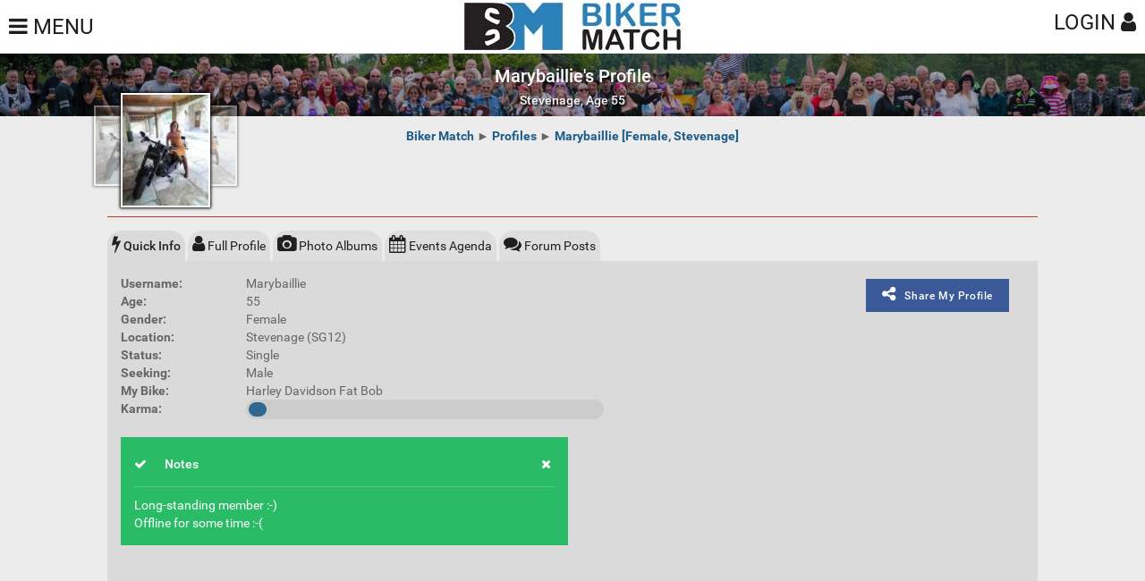

--- FILE ---
content_type: text/html; Charset=utf-8
request_url: https://www.bikermatch.co.uk/profiles/?100459
body_size: 10365
content:


<!DOCTYPE HTML>
<!--  <!DOCTYPE HTML PUBLIC "-//W3C//DTD HTML 4.01 Transitional//EN" "http://www.w3.org/TR/html4/loose.dtd"> -->



<html lang="en-gb">
<head>

<!-- Global site tag (gtag.js) - Google Analytics --> 
<script nonce="78C4C5911B49" async src="https://www.googletagmanager.com/gtag/js?id=G-8ESLN01G7W"></script>

<script nonce="78C4C5911B49">
  window.dataLayer = window.dataLayer || [];
  function gtag(){dataLayer.push(arguments);}
  gtag('js', new Date());


  gtag('set', 'dimension1', 'online');  
  gtag('config', 'UA-504493-3'); 
  gtag('config', 'AW-868752064'); 
  gtag('config', 'G-8ESLN01G7W'); 
  gtag('send', 'pageview');

  
  
   
  gtag('event', 'view_item', {
    'dynx_itemid': '100459',
    'dynx_pagetype': 'profiles'
  });



function LogPage(title,url) {
	gtag('set', 'dimension1', 'online');
  if (title=='Ajax-Get Chat Messages')
  {
  	 gtag('config', 'UA-504493-3', {
	  'page_title': '' + title +'',
	  'page_path':  '' +url + '' ,
	  'non_interaction': true
		})
	console.log('non interactive ajax logged')	
  }
  else
  {
  	 gtag('config', 'UA-504493-3', {
	  'page_title': '' + title +'',
	  'page_path':  '' +url + ''
		})
  }
}




  
</script>

<title>Marybaillie's Profile [Biker Match]</title>






<meta charset="UTF-8">
<meta name="description" content="Marybaillie's Profile at the friendliest FREE motorcycle social network / biker dating, motorcycle news, biking events, biker personals, motorcycle rallies, rid">
<meta name="rating" content="general">
<meta name="copyright" content="Copyright 2002 - 2026 MD Web, UK">
<meta name="revisit-after" content="3 Days">
<meta name="distribution" content="global">
<meta name="robots" content="all">
<meta name="viewport" content="width=device-width, user-scalable=yes, initial-scale=1.0, maximum-scale=2.0, minimum-scale=0.5, minimal-ui" />
<meta name="apple-mobile-web-app-capable" content="yes" />
<meta name="apple-mobile-web-app-status-bar-style" content="black" />
<link rel="apple-touch-icon" href="/images/BM-Icon-Iconified/apple-touch-icon-180x180.png">
<meta name="theme-color" content="#2980b9"/>

<link rel="sitemap" type="application/xml" title="Sitemap" href="/BMsitemap.xml" />


<meta property="og:type" content="website" />
<meta property="og:site_name" content="Biker Match" /> 
<meta property="og:title" content="Marybaillie's Profile [Biker Match]" /> 
<meta property="og:description" content="Marybaillie's Profile at the friendliest FREE motorcycle social network / biker dating, motorcycle news, biking events, biker personals, motorcycle rallies, ride-outs &amp; motorbike forums" />

<meta property="og:image" content="https://www.bikermatch.co.uk/sites/bm/profiles/uploads/100459_bm_1_bm_3774737747.jpg" />

<meta property="og:url" content="https://www.bikermatch.co.uk/profiles/index.asp?100459" />

<meta property="og:locale" content="en_gb" />
<meta property="fb:app_id" content="105314602846943" />

<link rel="shortcut icon" href="/images/BM-Icon-Iconified/favicon.ico" type="image/x-icon" />
<link nonce="78C4C5911B49" rel="manifest" href="/manifest.json">



	
		
		<link rel="stylesheet" type="text/css" href="/styles/siteframeworkMIN.css"/>
		<link rel="stylesheet" type="text/css" href="/styles/fontsiconsMIN.css"/>
		<script nonce="78C4C5911B49" type="text/javascript" src="/scripts/javascriptMIN.js" defer></script>
		


	<script nonce="78C4C5911B49" src="/app/index.js"  defer ></script>


<!--[if lt IE 9]>

    <script nonce="78C4C5911B49" src="//cdnjs.cloudflare.com/ajax/libs/html5shiv/3.7.2/html5shiv.min.js"></script>
    <script nonce="78C4C5911B49" src="//cdnjs.cloudflare.com/ajax/libs/respond.js/1.4.2/respond.min.js" type="text/javascript"></script>
<![endif]-->




<style>
.chat-username{
	font-weight:bold;
}

#new-chat-message {
width:95% !important;
margin:0 auto;
}

.chatusr- {
	background-color: #2980b9 !important; 
	color:#FFFFFF;
}

.chatusr- a {
	color:yellow;
}
</style>

</head>
<body >






<div class="gallery-fix"></div>
<div class="sidebar-tap-close"></div>
<div class="sidebar-left-fix"></div>
<div class="sidebar-right-fix"></div>
<div class="sidebar-chat-fix"></div>

<div class="header-fixed" id="header-fixed">



<a href="#" class="header-icon-1 open-left-sidebar"><i class="fa fa-navicon"></i>&nbsp;<span class="hide-if-mobile">MENU</span></a>
<a href="/" class="header-logo"></a>

	<a href="#" class="header-icon-2 open-right-sidebar"><span class="hide-if-mobile">LOGIN</span>&nbsp;<i class="fa fa-user"></i></a>

</div>

<div class="sidebar-left">
    <div class="sidebar-scroll">
        <a href="/" class="sidebar-logo"></a>
        <div class="sidebar-decoration"></div>




		
        <div class="sidebar-menu">
		
		
	

	    
   <div class="container switch-box no-bottom" >
            <h3 style="display:inline-block;">
				<a class="menu-item" href="/app/" title="Free Biker Dating App"><i class="fa fa-mobile"></i>App Mode (beta)</a></h3>
                <a href="#" style="margin-top:10px;" class="bmappswitch switch switch-2 switch-2-on">
                   <span>
                        <em><i class="fa fa-check"></i><br><i class="fa fa-plus"></i></em>
                    </span>
                </a>
     </div>

	
	
	
	
	
            <h3><a class="menu-item " href="/" ><!-- active-item -->
                <i class="fa fa-home"></i>
                Homepage
                <i class="fa fa-circle"></i>
            </a></h3>
			
			

			
			
			
			
			
			
			
			
            <div class="has-submenu">
                <a class="menu-item open-submenu  active-item " href="#"><!-- active-item -->
                    <i class="fa fa-users"></i>
                    Profiles
                    <i class="fa fa-plus"></i>
                </a>
                <div class="submenu  active-submenu"><!--active-submenu-->
                    <h3><a class="menu-item" href="/profiles/browse.asp">
                        <i class="fa fa-angle-right"></i>
                        Browse
                        <i class="fa fa-circle"></i>
                    </a></h3>
                    <h3><a class="menu-item " href="/profiles/search.asp">
                        <i class="fa fa-angle-right"></i>
                         Search
                        <i class="fa fa-circle"></i>
                    </a></h3>
                    <h3><a class="menu-item " href="/profiles/search.asp?Distance=800&UsersPerPage=50&sex=0&agefrom=18&ageto=85&PhotoOnly=true&last_accessed=7&OrderBy=2">
                        <i class="fa fa-angle-right"></i>
                         New Members
                        <i class="fa fa-circle"></i>
                    </a></h3>
                    <h3><a class="menu-item " href="/profiles/search.asp?last_accessed=999&sex=0&distance=800&agefrom=18&ageto=85">
                        <i class="fa fa-angle-right"></i>
                         Online Now
                        <i class="fa fa-circle"></i>
                    </a></h3>
                    <h3><a class="menu-item " href="/profiles/search.asp?last_accessed=0&sex=Female&distance=800&agefrom=18&ageto=85&orderby=popular">
                        <i class="fa fa-angle-right"></i>
                        Popular Girls
                        <i class="fa fa-circle"></i>
                    </a></h3>
                    <h3><a class="menu-item " href="/profiles/search.asp?last_accessed=0&sex=Male&distance=800&agefrom=18&ageto=85&orderby=popular">
                        <i class="fa fa-angle-right"></i>
                        Popular Guys
                        <i class="fa fa-circle"></i>
                    </a></h3>
                </div>
            </div>
            <div class="has-submenu">
                <a class="menu-item open-submenu" href="#"><!-- active-item -->
                    <i class="fa fa-calendar"></i>
                    Events
                    <i class="fa fa-plus"></i>
                </a>
                <div class="submenu"><!--active-submenu-->
                    <h3><a class="menu-item" href="/events/">
                        <i class="fa fa-angle-right"></i>
                        January Events
                        <i class="fa fa-circle"></i>
                    </a></h3>
                    <h3><a class="menu-item" href="/events/">
                        <i class="fa fa-angle-right"></i>
                        Search Events
                        <i class="fa fa-circle"></i>
                    </a></h3>
                    <a class="menu-item" href="/events/birthdays.asp">
                        <i class="fa fa-angle-right"></i>
                        Today's Birthdays
                        <i class="fa fa-circle"></i>
                    </a>
                    <a class="menu-item" href="/events/add-event.asp">
                        <i class="fa fa-angle-right"></i>
                        Add Your Event
                        <i class="fa fa-circle"></i>
                    </a>
                </div>
            </div>

            <div class="has-submenu">
                <a class="menu-item open-submenu" href="#" title="UK Motorcycle Forums"><!-- active-item -->
                    <i class="fa fa-comments"></i>
                    Forums
                    <i class="fa fa-plus"></i>
                </a>
                <div class="submenu"><!--active-submenu-->
                    <h3><a class="menu-item" href="/forum/">
                        <i class="fa fa-angle-right"></i>
                        All Topics
                        <i class="fa fa-circle"></i>
                    </a></h3>
                    <h3><a class="menu-item" href="/forum/">
                        <i class="fa fa-angle-right"></i>
                        Search
                        <i class="fa fa-circle"></i>
                    </a></h3>
                    <h3><a class="menu-item" href="/forum/">
                        <i class="fa fa-angle-right"></i>
                        Create Topic
                        <i class="fa fa-circle"></i>
                    </a></h3>
                </div>
            </div>


            <h3><a class="menu-item" href="/myaccount/login.asp">
                <i class="fa fa-sign-in"></i>
                Sign In
                <i class="fa fa-circle"></i>
            </a></h3>

            <h3><a class="menu-item" href="/myaccount/register.asp">
                <i class="fa fa-user-plus"></i>
                Register
                <i class="fa fa-circle"></i>
            </a></h3>



            <h3><a class="menu-item " href="/misc/help.asp">
                <i class="fa fa-question-circle"></i>
                Help! FAQ
                <i class="fa fa-circle"></i>
            </a></h3>
            <h3><a class="menu-item" href="/misc/testimonies.asp">
                <i class="fa fa-star-half-o"></i>
                Testimonies
                <i class="fa fa-circle"></i>
            </a></h3>
            <h3><a class="menu-item" href="/misc/wishlist.asp">
                <i class="fa fa-list-alt"></i>
                Wishlist
                <i class="fa fa-circle"></i>
            </a></h3>

        <div class="sidebar-decoration no-bottom"></div>

            <a class="close-sidebar menu-item no-bottom" href="#" id="leftsidebarclosebutton">
                <i class="fa fa-times"></i>
                Close
                <i class="color-red-dark fa fa-circle"></i>
            </a>
        
			
			<h3><a class="menu-item" target="_blank" href="https://www.facebook.com/BikerMatchCoUk" rel="noopener noreferrer">
                <i class="fa fa-facebook"></i>
                BM on Facebook
                <i class="fa fa-circle"></i>
            </a></h3>

            <a class="menu-item show-share-bottom close-sidebar" href="#">
                <i class="fa fa-share-alt"></i>
                Share This Page
                <i class="fa fa-circle"></i>
            </a>

			


        </div>
        <div class="sidebar-decoration no-bottom"></div>
        <em class="sidebar-copyright no-bottom">Copyright Biker Match 2026
		<br /><a href="/misc/rules.asp">Rules, terms &amp; conditions of use</a></em>
		        

    </div>
</div>

<div class="sidebar-chat">
    <div class="sidebar-scroll">
        <a href="/" class="sidebar-logo"></a>
        <div class="sidebar-divider no-bottom">
            Press the plus / + to send:
            <!--Let's get chatting:-->
        </div>


<div class="decoration bg-red-dark half-bottom"></div>	

<span id="chatroom-messages">

</span>


	</div>

</div>
		



<div class="sidebar-right">
    <div class="sidebar-scroll">
	<a href="/" class="sidebar-logo"></a>
	
	<div class="sidebar-decoration"></div>
	
	<div class="sidebar-menu">	    
	   <div class="container switch-box no-bottom" >
				<h3 style="display:inline-block;">
					<a class="menu-item" href="/app/" title="Free UK Biker App"><i class="fa fa-mobile"></i>App Mode (beta)</a></h3>
					<a href="#" style="margin-top:10px;" class="bmappswitch switch switch-2 switch-2-on">
					   <span>
							<em><i class="fa fa-check"></i><br><i class="fa fa-plus"></i></em>
						</span>
					</a>
		 </div>
		 


            <h3><a class="menu-item" href="/myaccount/login.asp">
                <i class="fa fa-sign-in"></i>
                Sign In
                <i class="fa fa-circle"></i>
            </a></h3>

            <h3><a class="menu-item" href="/myaccount/register.asp">
                <i class="fa fa-user-plus"></i>
                Register
                <i class="fa fa-circle"></i>
            </a></h3>





     </div>
	 

	 
      
	<div class="sidebar-divider no-bottom">Let's get social</div>
	<div class="sidebar-menu">
			<h3><a class="menu-item" target="_blank" href="https://www.facebook.com/BikerMatchCoUk" rel="noopener noreferrer">
                <i class="fa fa-facebook"></i>
                BM on Facebook
                <i class="fa fa-circle"></i>
            </a></h3>

            <a class="menu-item show-share-bottom close-sidebar" href="#">
                <i class="fa fa-share-alt"></i>
                Share This Page
                <i class="fa fa-circle"></i>
            </a>
			
            <a class="menu-item" href="/misc/links.asp">
                <i class="fa fa-external-link "></i>
                Other Links
                <i class="fa fa-circle"></i>
            </a>


        </div>
        <div class="sidebar-divider no-bottom">
            GET IN TOUCH
        </div>
        <div class="sidebar-menu">
            <h3><a class="menu-item" href="/misc/staff.asp">
                <i class="fa fa-user-md"></i>
                View Staff
                <i class="fa fa-circle"></i>
            </a></h3>
            <h3><a class="menu-item" href="/misc/contact.asp">
                <i class="fa fa-envelope-o"></i>
                EMail Us
                <i class="fa fa-circle"></i>
            </a></h3>
        </div>

        <div class="sidebar-decoration"></div>
        <em class="sidebar-copyright">Copyright 2026. All Rights
		Reserved</em>

    </div>
</div>


<div id="page-content"><!--Add sidebar-move to move with body-->
    <div id="page-content-scroll"><!--Enables this element to be scrolled -->






<div class="cover-page cover-image disabled" id="redirectingpopup">
        <div class="cover-page-content boxed-layout" ><!--add boxed-layout to this to change the style-->
            <div class="page-error">
                <strong class=" uppercase">&nbsp;&nbsp;&nbsp;Redirecting...</strong>

                <strong class="center-text">...to our OLD website!</strong>
                <p style="line-height:100%;" class="large-text left-text"><br />
				We're still in the process of converting the site to the new
				format.<br /><br />
                Apologies for the inconvenience and thank you for your
				understanding.
                <br /><br />-Matt, Admin
                <br />
                </p>
                <strong>5</strong>

              <p id="redirectconfirmbutton" class="no-bottom scale-hover">Ok - go now to OLD site</p>
  			  <p id="redirectcancelbutton" class="no-bottom scale-hover">No thanks - stay on NEW site</p>
             <br />
             </div>

        </div>
        <div class="overlay"></div>
    </div>

	

		<div class="header-mask half-bottom">
		    <a href="#"><i class="fa fa-2x fa-times"></i></a>
		    <a href="#"><i class="fa fa-bolt"></i></a>
		    <a href="#"><i class="fa fa-2x fa-times"></i></a>
		    <div class="clear"></div>

				<div class="content-strip no-bottom">
				<div class="strip-content" >
				    <h1>Marybaillie's Profile</h1>
				    <h2 class="hide-if-mobile">Stevenage, Age 55</h2>

				</div>
				<div class="overlay"></div>

				
				<img class="preload-image responsive hide-if-responsive" data-original="/images/backgrounds/strips/8mobileLQ.jpg" alt="Marybaillie's Profile [Biker Match]" fetchpriority="high">
				<img class="preload-image responsive hide-if-mobile" data-original="/images/backgrounds/strips/8desktopLQ.jpg" alt="Marybaillie's Profile [Biker Match]" fetchpriority="high">
				</div>

		</div>

		<div class="container center-text half-bottom" 
		style="
		line-height:100%; 
		font-weight:bold; 
		z-index:1;
		">


		<a href="/">Biker Match</a> 
		
		&#9658; <a href="/profiles/">Profiles</a>
		
		&#9658; <a href="/profiles/?100459">Marybaillie [Female, Stevenage]</a>

		

		</div>

		<script type="application/ld+json">
		{
		  "@context": "http://schema.org",
		  "@type": "BreadcrumbList",
		  "itemListElement": [
		  
			{
			"@type": "ListItem",
			"position": 1,
			"item": {
			  "@id": "/",
			  "name": "Biker Match"
			}
		  }, 
			{
			"@type": "ListItem",
			"position": 2,
			"item": {
			  "@id": "/profiles/",
			  "name": "Profiles"
			}
		  }, 
			{
			"@type": "ListItem",
			"position": 3,
			"item": {
			  "@id": "/profiles/?100459",
			  "name": "Marybaillie [Female, Stevenage]"
			}
		  }
		]
		}
		</script>




<link nonce="78C4C5911B49" href="view-profile.css?v2" rel="stylesheet">
<script nonce="78C4C5911B49" src="view-profile.js?v5" type="text/javascript" defer ></script>






<div class="content" style="z-index: 100; overflow:visible">
<div class="container" >

		<div class="profileheader">
				<div class="searchresult-images" data-usrid="100459">
					<img class="mainpicthumbs" src="/cgi-bin/thumbnail.aspx?width=100&amp;height=150&amp;source=/sites/bm/profiles/uploads/100459_bm_1_bm_3774737747.jpg" alt="Marybaillie's BikerMatch Profile">
					<img class="mainpicthumbs" src="/cgi-bin/thumbnail.aspx?width=100&amp;height=150&amp;source=/sites/bm/profiles/uploads/100459_bm_1_bm_3774737747.jpg" alt="Marybaillie's BikerMatch Profile">
					<img class="mainpicthumbs" src="/cgi-bin/thumbnail.aspx?width=100&amp;height=150&amp;source=/sites/bm/profiles/uploads/100459_bm_1_bm_3774737747.jpg" alt="Marybaillie's BikerMatch Profile">
				 </div>
			 
			 <input type="hidden" value="security token" id="token">
			 <input type="hidden" value="" id="myid">
			 <input type="hidden" value="100459" id="theirid">
			 
		<div class="decoration bg-red-dark half-bottom"></div>		

		</div>

	
	
		
	<div class="tabswrapper">
			<ul class="tabs">
						<li class="tab-link scale-hover active-tab" data-tab="info" id="tab-info"><i class="fa fa-bolt"></i><span class="tab-text"> Quick Info</span></li>
						<li class="tab-link scale-hover " data-tab="profile" id="tab-profile"><i class="fa fa-user"></i><span class="tab-text"> Full Profile</span></li>
						<li class="tab-link scale-hover " data-tab="photos" id="tab-photos"><i class="fa fa-camera"></i><span class="tab-text"> Photo Albums</span></li>
						<li class="tab-link scale-hover " data-tab="events" id="tab-events"><i class="fa fa-calendar"></i><span class="tab-text"> Events Agenda</span></li>
						<li class="tab-link scale-hover " data-tab="forum" id="tab-forum"><i class="fa fa-comments"></i><span class="tab-text"> Forum Posts</span></li>
			</ul>
			<div id="info" class="tab-content  active-tab-content " >
			


<a style="position:absolute; z-index:9999; top:20px; right: 20px" href="#" class="facebook-color button show-share-bottom"><i class="fa fa-share-alt"></i>Share My Profile</a>

	

			<div class="label">Username:</div><div class="result">Marybaillie</div>
			<div class="label">Age:</div><div class="result">55</div>
			<div class="label">Gender:</div><div class="result">Female</div>
			<div class="label">Location:</div><div class="result">Stevenage (SG12)</div>
			<div class="label">Status:</div><div class="result">Single</div>
			<div class="label">Seeking:</div><div class="result">Male</div>
			<div class="label">My Bike:</div><div class="result">Harley Davidson Fat Bob</div>
			<div class="label">Karma:</div><div class="result">
					<div class="chart chart-round" style="max-width:400px; margin:0">
					<div id="karmabar" class="chart-background" style="margin:0; cursor:pointer;"><div class="blue-chart p100" style="width:5%"></div></div>
					</div>
			</div>	
		
	<br />&nbsp;<br />
	<div class="clear"></div>
	
	<div class="clear"></div>

<div  style="max-width:500px;">			
<div class="static-notification bg-green-dark ">
	<h6><i class="fa fa-check  static-notification-icon"></i>Notes</h6>
	<a class="static-notification-close" href="#"><i class="fa fa-times"></i></a>
	<div>
Long-standing member :-)<br />Offline for some time :-(<br />
	</div>

</div>
</div>

				


			<br /><br />
			<div class="clear"></div>
             </div>
			 
		 
		
			<div id="profile" class="tab-content " >
			<h3>My Personality</h3>
			
			<div class="label">Fav. indoor activity:</div><div class="result">playing guitar</div>
			<div class="label">Fav. outdoor activity:</div><div class="result">Riding bike</div>
			<div class="label">Fav. music:</div><div class="result">rock/blues/ska</div>
			<div class="label">Hobbies:</div><div class="result">Arts / Crafts, Billiards / Pool / Darts, Cars, Dancing, Motorcycles - Classic / Vintage, Motorcycles - Cruisers, Motorcycles - Custom / Modified, Music - Blues/Jazz, Music - Pop / R&amp;B, Music - Rock, Nature, Singing / Playing Instrument</div>
			<div class="label">Looking For:</div><div class="result">A similer minded biker to ride out with and share adventures</div>
			<div class="label">More:</div><div class="result"></div>
			
			<br />&nbsp;<div class="clear"></div>
			<h3>My Appearance</h3>
			<div class="label">Body Type:</div><div class="result">Slim</div>
			<div class="label">Eye Colour:</div><div class="result">Blue</div>
			<div class="label">Hair Colour:</div><div class="result">Light brown</div>
			<div class="label">Height:</div><div class="result">5'2''-5'6'' (157cm-169cm)</div>
			<div class="label">More:</div><div class="result"></div>


			<br />&nbsp;<div class="clear"></div>
			<h3>Misc. Information</h3>
			<div class="label">Drink:</div><div class="result">Light/social drinker</div>
			<div class="label">Smoke:</div><div class="result">Non smoker</div>
			<div class="label">Children:</div><div class="result">0</div>
			<div class="label">Education:</div><div class="result">High school</div>
			<div class="label">Profession:</div><div class="result">Healthcare & Medical</div>
			<div class="label">Race:</div><div class="result">Caucasian</div>
			<div class="label">Religion:</div><div class="result">Atheist</div>
			<div class="label">Residency:</div><div class="result">Flat - Rent</div>
			<div class="label">More:</div><div class="result">Fit athletic biker up for good times and riding. Partying and going to rallies. </div>


			
			<br />&nbsp;<div class="clear"></div>
             </div>

 
	 
			<div id="photos" class="tab-content " >
			

Sorry but you need to have a visible profile on Biker Match in order to access my photos.
	<br />Please <a href="/myaccount/login.asp">login to view my photos</a>
			
			<div class="clear"></div>
			</div>


			<div id="events" class="tab-content " >
			<h3>My Events Agenda</h3>

			
			
			
			
				


	
	
	<div id="future_events" class="half_column">
	<h3>Planned Events</h3>
	
	
	I'm not planning to visit any events at the moment.
	<br/>Feel free to send me a private message if you'd like to meet up.
	<br/><br/>
	
	
	
			 
	</div>		 
		 
	
<div id="previous_events" class="half_column">
<h3>Past Events</h3>



	<div id="event_holder_6709" class="event_holder clearfix">
		
		<div class="calendar_background">
			<div class="month"><span>September</span></div>
			<div class="day">8</div>
			<div class="year"><span>2023</span></div>	
		</div>
		
		<div class="event_title"><a href="/events/event.asp?event_id=6709" target="_top">The Trip Out</a></div>
		<div class="event_description">The Trip Out is a laid back and chilled-out vibe festival for folks who share a love of Choppers, Bobbers, Lane Splitters, Bar Hoppers, Baggers, Stockers, Customs, Vans, Hot Rods, Gassers, Lowriders, ...
<br/><br/>
<strong>Attending:</strong> 3
		</div>
	</div>
					


	<div id="event_holder_6661" class="event_holder clearfix">
		
		<div class="calendar_background">
			<div class="month"><span>August</span></div>
			<div class="day">11</div>
			<div class="year"><span>2023</span></div>	
		</div>
		
		<div class="event_title"><a href="/events/event.asp?event_id=6661" target="_top">Wiltshire Motorcycle Rally</a></div>
		<div class="event_description">Live music. Custom show. Trade stalls. Camping. Weekend tickets £25, day tickets £10. Campervans & Motorhomes are by prior arrangement. Clean indoor showers and toilets. Full disabled access to all am...
<br/><br/>
<strong>Attending:</strong> 5
		</div>
	</div>
					


	<div id="event_holder_6707" class="event_holder clearfix">
		
		<div class="calendar_background">
			<div class="month"><span>May</span></div>
			<div class="day">12</div>
			<div class="year"><span>2023</span></div>	
		</div>
		
		<div class="event_title"><a href="/events/event.asp?event_id=6707" target="_top">The Dirty Donkey (Two nights of frolics)</a></div>
		<div class="event_description">Run by former mag group Wycombe mag The Dirty Donkey is a two night rally with real ales, live bands both nights, and Roxie Beaumont's Carburetter Caberet Burlesque show on the Saturday night. only £1...
<br/><br/>
<strong>Attending:</strong> 4
		</div>
	</div>
					

		 
</div>		
			
			
			
			
			
			
			
			
			
			
			
			
			
			
			
			
			
			
			
			
			
			
			<br />&nbsp;<div class="clear"></div>
			</div>



			<div id="forum" class="tab-content " >
			<h3>My Forum Posts</h3>
			
			



Below are the latest forum topics I have posted in...
<br/><br/>


	<div id="forumheader">
		<div id="topic_title_header" class="topic_title topic_title_resize">Thread 
			<em>(Forum)</em></div>	
		<div id="topic_latest" class="topic_extra_columns hide-if-mobile  topic_posters">Last Post</div>	
		<div id="topic_starter" class="topic_extra_columns hide-if-mobile topic_posters">First Post</div>		
		<div id="topic_posts" class="topic_extra_columns hide-if-mobile topic_posts">Posts</div>
	</div>



			
	<div id="row_topic_17797" class="forum_topic_rows">
	
		<div id="topic_title_17797" class="topic_title topic_title_resize"><a href="/forum/posts.asp?topic_id=17797" target="_top"><strong>Daytona speed week</strong></a> 
			<br /><em>(Motorcycle Events & Rides Out</em>)
							<br/>Pages:  <a href="/forum/posts.asp?topic_id=17797&page=1" target="_top">1</a>
<span class="mobile-last-post">
<br/>Last Post: 
<a href="/profiles/?14803" target="_top">Bikeabill</a>
(10/08/2021 17:29)
</span>

</div>
	
		<div id="topic_latest" class="topic_extra_columns hide-if-mobile topic_posters">
		<a href="/profiles/?14803" target="_top">Bikeabill</a>
		<br/>10/08/2021 17:29
		</div>
	
		<div id="topic_starter" class="topic_extra_columns hide-if-mobile topic_posters">
		<a href="/profiles/?97576" target="_top">Will99</a>
		<br/>01/08/2021 16:42
		</div>
		
		<div id="topic_posts" class="topic_extra_columns hide-if-mobile topic_posts"><strong>3</strong>		</div>

	</div>

 
			
			
		
			
<div id="forumfooter"></div>

	 
		 
		



			<br />&nbsp;<div class="clear"></div>
			</div>
	
			 
	</div>	
		

		
</div><!-- end container -->
</div> <!--end content -->

		
	<script type="application/ld+json">
	{
	  "@context": "http://schema.org/",
	  "@type": "Person",
	  "name": "Marybaillie",
	  "homeLocation": {
		   "@type": "Place",
		   "name": "Stevenage"
		 },
	  "gender": "Female",
	  "image": "https://www.bikermatch.co.uk/sites/bm/profiles/uploads/100459_bm_1_bm_3774737747.jpg",
	  "url": "https://www.bikermatch.co.uk/profiles/?100459",
	  "description": ""
	}
	</script>	
	
<div class="decoration"></div>
        <div class="footer">
	


            <div class="footer-content">
			



			
                <h2 class="footer-logo">Biker Match</h2>
	
                <p class="footer-text">
                   Bringing friendly UK motorcycle enthusiasts together since 2006.  Events, social, dating, news and more.
                </p>
            </div>
            
			<div class="footer-socials" style="width:320px !important; position:relative;">
                <a href="https://www.facebook.com/BikerMatchCoUk" target="_blank" rel="noopener noreferrer" class="scale-hover facebook-color"><i class="fa fa-facebook"></i></a>
                <a href="/misc/help.asp" class="scale-hover sms-color"><i class="fa fa-question-circle"></i></a>
                <a href="/misc/rules.asp" class="scale-hover pinterest-color"><i class="fa fa-list-ol"></i></a>
                <a href="/misc/contact.asp" class="scale-hover mail-color"><i class="fa fa-envelope-o"></i></a>
                <a href="#" class="scale-hover bg-night-dark back-to-top"><i class="fa fa-angle-up"></i></a>
                <div class="clear"></div>
            </div>
			

            <div class="footer-decoration"></div>
			<p class="footer-strip">
			Copyright 2026 Biker Match
			<br />Page generated in <B>0.1406</B> seconds.
<br />There are <B>1111 users online</B> now.


<!-- window,document,'script','/scripts/3rdparty/fbevents.js' -->

<script nonce="78C4C5911B49">

(function(d, s, id){
 var js, fjs = d.getElementsByTagName(s)[0];
 if (d.getElementById(id)) {return;}
 js = d.createElement(s); js.id = id;
 js.src = "/scripts/3rdparty/fbsdk.js";
 fjs.parentNode.insertBefore(js, fjs);
}(document, 'script', 'facebook-jssdk')); 



!function(f,b,e,v,n,t,s)
{if(f.fbq)return;n=f.fbq=function(){n.callMethod?
n.callMethod.apply(n,arguments):n.queue.push(arguments)};
if(!f._fbq)f._fbq=n;n.push=n;n.loaded=!0;n.version='2.0';
n.queue=[];t=b.createElement(e);t.async=!0;t.nonce="78C4C5911B49"
t.src=v;s=b.getElementsByTagName(e)[0];
s.parentNode.insertBefore(t,s)}(window,document,'script','/scripts/3rdparty/fbevents.js');
fbq('init', '452811528221745'); 
fbq('track', 'PageView');



</script>
<noscript>
 <img height="1" width="1" src="https://www.facebook.com/tr?id=452811528221745&ev=PageView&noscript=1"  alt=""/>
</noscript>







</p>
        </div>
    </div>
    <a href="#" class="back-to-top-badge"><i class="fa fa-caret-up"></i>Back to top</a>
</div>

<div class="body-background"></div>



<div class="share-bottom">
    <div class="share-socials-bottom">
        <a href="https://www.facebook.com/sharer/sharer.php?u=https://www.bikermatch.co.uk%2Fprofiles%2Findex%2Easp%3F100459">
            <i class="fa fa-facebook facebook-color"></i>
            Facebook
        </a>
        <a href="https://twitter.com/home?status=Check%20this%20out%20on%20Biker%20Match%20https://www.bikermatch.co.uk%2Fprofiles%2Findex%2Easp%3F100459">
            <i class="fa fa-twitter twitter-color"></i>
            Twitter
        </a>
        <a href="https://plus.google.com/share?url=https://www.bikermatch.co.uk%2Fprofiles%2Findex%2Easp%3F100459">
            <i class="fa fa-google-plus google-color"></i>
            Google
        </a>

        <a href="https://pinterest.com/pin/create/button/?url=https://www.bikermatch.co.uk%2Fprofiles%2Findex%2Easp%3F100459&media=http://www.bikermatch.me.uk/images/bm_sidebar_logo.png&description=Biker%20Match%20UK">
            <i class="fa fa-pinterest-p pinterest-color"></i>
            Pinterest
        </a>
        <a href="sms:" class="hide-if-responsive">
            <i class="fa fa-comment-o sms-color"></i>
            Text
        </a>
        <a href="mailto:?&subject=Check%20this%20page%20out!&body=https://www.bikermatch.co.uk%2Fprofiles%2Findex%2Easp%3F100459">
            <i class="fa fa-envelope-o mail-color"></i>
            Email
        </a>
        <div class="clear"></div>
    </div>
</div>




<noscript id="deferred-styles"></noscript>




</body>
</html>


--- FILE ---
content_type: application/javascript
request_url: https://www.bikermatch.co.uk/scripts/3rdparty/fbsdk.js
body_size: 65195
content:
/*1513711527,,JIT Construction: v3538529,en_US*/

/**
 * Copyright (c) 2017-present, Facebook, Inc. All rights reserved.
 *
 * You are hereby granted a non-exclusive, worldwide, royalty-free license to use,
 * copy, modify, and distribute this software in source code or binary form for use
 * in connection with the web services and APIs provided by Facebook.
 *
 * As with any software that integrates with the Facebook platform, your use of
 * this software is subject to the Facebook Platform Policy
 * [http://developers.facebook.com/policy/]. This copyright notice shall be
 * included in all copies or substantial portions of the software.
 *
 * THE SOFTWARE IS PROVIDED "AS IS", WITHOUT WARRANTY OF ANY KIND, EXPRESS OR
 * IMPLIED, INCLUDING BUT NOT LIMITED TO THE WARRANTIES OF MERCHANTABILITY, FITNESS
 * FOR A PARTICULAR PURPOSE AND NONINFRINGEMENT. IN NO EVENT SHALL THE AUTHORS OR
 * COPYRIGHT HOLDERS BE LIABLE FOR ANY CLAIM, DAMAGES OR OTHER LIABILITY, WHETHER
 * IN AN ACTION OF CONTRACT, TORT OR OTHERWISE, ARISING FROM, OUT OF OR IN
 * CONNECTION WITH THE SOFTWARE OR THE USE OR OTHER DEALINGS IN THE SOFTWARE.
 */
try {window.FB|| (function(window, fb_fif_window) {  var apply = Function.prototype.apply;  function bindContext(fn, thisArg) {    return function _sdkBound() {      return apply.call(fn, thisArg, arguments);    };  }  var global = {    __type: 'JS_SDK_SANDBOX',    window: window,    document: window.document  };  var sandboxWhitelist = [    'setTimeout',    'setInterval',    'clearTimeout',    'clearInterval'  ];  for (var i = 0; i < sandboxWhitelist.length; i++) {    global[sandboxWhitelist[i]] = bindContext(      window[sandboxWhitelist[i]],      window    );  }  (function() {    var self = window;    var __DEV__ = 0;    function emptyFunction() {};    var __transform_includes = {};    var __annotator, __bodyWrapper;    var __w, __t;    var undefined;    var __p;    with (this) {      (function(){var a={},b=function b(i,j){if(!i&&!j)return null;var k={};if(typeof i!=="undefined")k.type=i;if(typeof j!=="undefined")k.signature=j;return k},c=function c(i,j){return b(i&&/^[A-Z]/.test(i)?i:undefined,j&&(j.params&&j.params.length||j.returns)?"function("+(j.params?j.params.map(function(k){return/\?/.test(k)?"?"+k.replace("?",""):k}).join(","):"")+")"+(j.returns?":"+j.returns:""):undefined)},d=function d(i,j,k){return i},e=function e(i,j,k){if("sourcemeta"in __transform_includes)i.__SMmeta=j;if("typechecks"in __transform_includes){var l=c(j?j.name:undefined,k);if(l)__w(i,l)}return i},f=function f(i,j,k){return k.apply(i,j)},g=function g(i,j,k,l){if(l&&l.params)__t.apply(i,l.params);var m=k.apply(i,j);if(l&&l.returns)__t([m,l.returns]);return m},h=function h(i,j,k,l,m){if(m){if(!m.callId)m.callId=m.module+":"+(m.line||0)+":"+(m.column||0);var n=m.callId;a[n]=(a[n]||0)+1}return k.apply(i,j)};if(typeof __transform_includes==="undefined"){__annotator=d;__bodyWrapper=f}else{__annotator=e;if("codeusage"in __transform_includes){__annotator=d;__bodyWrapper=h;__bodyWrapper.getCodeUsage=function(){return a};__bodyWrapper.clearCodeUsage=function(){a={}}}else if("typechecks"in __transform_includes)__bodyWrapper=g;else __bodyWrapper=f}})();
__t=function(a){return a[0]};__w=function(a){return a};
var require,__d;(function(a){var b={},c={},d=["global","require","requireDynamic","requireLazy","module","exports"];require=function(e,f){if(Object.prototype.hasOwnProperty.call(c,e))return c[e];if(!Object.prototype.hasOwnProperty.call(b,e)){if(f)return null;throw new Error("Module "+e+" has not been defined")}var g=b[e],h=g.deps,i=g.factory.length,j,k=[];for(var l=0;l<i;l++){switch(h[l]){case"module":j=g;break;case"exports":j=g.exports;break;case"global":j=a;break;case"require":j=require;break;case"requireDynamic":j=null;break;case"requireLazy":j=null;break;default:j=require.call(null,h[l])}k.push(j)}g.factory.apply(a,k);c[e]=g.exports;return g.exports};__d=function(e,f,g,h){if(typeof g=="function"){b[e]={factory:g,deps:d.concat(f),exports:{}};if(h===3)require.call(null,e)}else c[e]=g}})(this);
__d("ES5Array",[],(function a(b,c,d,e,f,g){var h={};h.isArray=function(i){return Object.prototype.toString.call(i)=="[object Array]"};f.exports=h}),null);
__d("ES5ArrayPrototype",[],(function a(b,c,d,e,f,g){__p&&__p();var h={};h.map=function(i,j){if(typeof i!="function")throw new TypeError();var k=void 0,l=this.length,m=new Array(l);for(k=0;k<l;++k)if(k in this)m[k]=i.call(j,this[k],k,this);return m};h.forEach=function(i,j){h.map.call(this,i,j)};h.filter=function(i,j){__p&&__p();if(typeof i!="function")throw new TypeError();var k=void 0,l=void 0,m=this.length,n=[];for(k=0;k<m;++k)if(k in this){l=this[k];if(i.call(j,l,k,this))n.push(l)}return n};h.every=function(i,j){if(typeof i!="function")throw new TypeError();var k=new Object(this),l=k.length;for(var m=0;m<l;m++)if(m in k)if(!i.call(j,k[m],m,k))return false;return true};h.some=function(i,j){if(typeof i!="function")throw new TypeError();var k=new Object(this),l=k.length;for(var m=0;m<l;m++)if(m in k)if(i.call(j,k[m],m,k))return true;return false};h.indexOf=function(i,j){var k=this.length;j|=0;if(j<0)j+=k;for(;j<k;j++)if(j in this&&this[j]===i)return j;return-1};f.exports=h}),null);
__d("ES5Date",[],(function a(b,c,d,e,f,g){var h={};h.now=function(){return new Date().getTime()};f.exports=h}),null);
__d("ES5FunctionPrototype",[],(function a(b,c,d,e,f,g){__p&&__p();var h={};h.bind=function(i){if(typeof this!="function")throw new TypeError("Bind must be called on a function");var j=this,k=Array.prototype.slice.call(arguments,1);function l(){return j.apply(i,k.concat(Array.prototype.slice.call(arguments)))}l.displayName="bound:"+(j.displayName||j.name||"(?)");l.toString=function m(){return"bound: "+j};return l};f.exports=h}),null);
__d("ie8DontEnum",[],(function a(b,c,d,e,f,g){var h=["toString","toLocaleString","valueOf","hasOwnProperty","isPrototypeOf","prototypeIsEnumerable","constructor"],i={}.hasOwnProperty,j=function j(){};if({toString:true}.propertyIsEnumerable("toString"))j=function j(k,l){for(var m=0;m<h.length;m++){var n=h[m];if(i.call(k,n))l(n)}};f.exports=j}),null);
__d("ES5Object",["ie8DontEnum"],(function a(b,c,d,e,f,g,h){__p&&__p();var i={}.hasOwnProperty,j={};function k(){}j.create=function(l){var m=typeof l;if(m!="object"&&m!="function")throw new TypeError("Object prototype may only be a Object or null");k.prototype=l;return new k()};j.keys=function(l){__p&&__p();var m=typeof l;if(m!="object"&&m!="function"||l===null)throw new TypeError("Object.keys called on non-object");var n=[];for(var o in l)if(i.call(l,o))n.push(o);h(l,function(p){return n.push(p)});return n};f.exports=j}),null);
__d("ES5StringPrototype",[],(function a(b,c,d,e,f,g){__p&&__p();var h={};h.trim=function(){if(this==null)throw new TypeError("String.prototype.trim called on null or undefined");return String.prototype.replace.call(this,/^\s+|\s+$/g,"")};h.startsWith=function(i){var j=String(this);if(this==null)throw new TypeError("String.prototype.startsWith called on null or undefined");var k=arguments.length>1?Number(arguments[1]):0;if(isNaN(k))k=0;var l=Math.min(Math.max(k,0),j.length);return j.indexOf(String(i),k)==l};h.endsWith=function(i){__p&&__p();var j=String(this);if(this==null)throw new TypeError("String.prototype.endsWith called on null or undefined");var k=j.length,l=String(i),m=arguments.length>1?Number(arguments[1]):k;if(isNaN(m))m=0;var n=Math.min(Math.max(m,0),k),o=n-l.length;if(o<0)return false;return j.lastIndexOf(l,o)==o};h.includes=function(i){if(this==null)throw new TypeError("String.prototype.contains called on null or undefined");var j=String(this),k=arguments.length>1?Number(arguments[1]):0;if(isNaN(k))k=0;return j.indexOf(String(i),k)!=-1};h.contains=h.includes;h.repeat=function(i){__p&&__p();if(this==null)throw new TypeError("String.prototype.repeat called on null or undefined");var j=String(this),k=i?Number(i):0;if(isNaN(k))k=0;if(k<0||k===Infinity)throw RangeError();if(k===1)return j;if(k===0)return"";var l="";while(k){if(k&1)l+=j;if(k>>=1)j+=j}return l};f.exports=h}),null);
__d("ES6Array",[],(function a(b,c,d,e,f,g){"use strict";__p&&__p();var h={from:function i(j){__p&&__p();if(j==null)throw new TypeError("Object is null or undefined");var k=arguments[1],l=arguments[2],m=this,n=Object(j),o=typeof Symbol==="function"?typeof Symbol==="function"?Symbol.iterator:"@@iterator":"@@iterator",p=typeof k==="function",q=typeof n[o]==="function",r=0,s=void 0,t=void 0;if(q){s=typeof m==="function"?new m():[];var u=n[o](),v=void 0;while(!(v=u.next()).done){t=v.value;if(p)t=k.call(l,t,r);s[r]=t;r+=1}s.length=r;return s}var w=n.length;if(isNaN(w)||w<0)w=0;s=typeof m==="function"?new m(w):new Array(w);while(r<w){t=n[r];if(p)t=k.call(l,t,r);s[r]=t;r+=1}s.length=r;return s}};f.exports=h}),null);
__d("ES6ArrayPrototype",[],(function a(b,c,d,e,f,g){__p&&__p();var h={find:function i(j,k){if(this==null)throw new TypeError("Array.prototype.find called on null or undefined");if(typeof j!=="function")throw new TypeError("predicate must be a function");var l=h.findIndex.call(this,j,k);return l===-1?void 0:this[l]},findIndex:function i(j,k){if(this==null)throw new TypeError("Array.prototype.findIndex called on null or undefined");if(typeof j!=="function")throw new TypeError("predicate must be a function");var l=Object(this),m=l.length>>>0;for(var n=0;n<m;n++)if(j.call(k,l[n],n,l))return n;return-1},fill:function i(j){if(this==null)throw new TypeError("Array.prototype.fill called on null or undefined");var k=Object(this),l=k.length>>>0,m=arguments[1],n=m>>0,o=n<0?Math.max(l+n,0):Math.min(n,l),p=arguments[2],q=p===undefined?l:p>>0,r=q<0?Math.max(l+q,0):Math.min(q,l);while(o<r){k[o]=j;o++}return k}};f.exports=h}),null);
__d("ES6DatePrototype",[],(function a(b,c,d,e,f,g){function h(j){return(j<10?"0":"")+j}var i={toISOString:function j(){if(!isFinite(this))throw new Error("Invalid time value");var k=this.getUTCFullYear();k=(k<0?"-":k>9999?"+":"")+("00000"+Math.abs(k)).slice(0<=k&&k<=9999?-4:-6);return k+"-"+h(this.getUTCMonth()+1)+"-"+h(this.getUTCDate())+"T"+h(this.getUTCHours())+":"+h(this.getUTCMinutes())+":"+h(this.getUTCSeconds())+"."+(this.getUTCMilliseconds()/1e3).toFixed(3).slice(2,5)+"Z"}};f.exports=i}),null);
__d("ES6Number",[],(function a(b,c,d,e,f,g){__p&&__p();var h=Math.pow(2,-52),i=Math.pow(2,53)-1,j=-1*i,k={isFinite:function(l){function m(n){return l.apply(this,arguments)}m.toString=function(){return l.toString()};return m}(function(l){return typeof l=="number"&&isFinite(l)}),isNaN:function(l){function m(n){return l.apply(this,arguments)}m.toString=function(){return l.toString()};return m}(function(l){return typeof l=="number"&&isNaN(l)}),isInteger:function l(m){return this.isFinite(m)&&Math.floor(m)===m},isSafeInteger:function l(m){return this.isFinite(m)&&m>=this.MIN_SAFE_INTEGER&&m<=this.MAX_SAFE_INTEGER&&Math.floor(m)===m},EPSILON:h,MAX_SAFE_INTEGER:i,MIN_SAFE_INTEGER:j};f.exports=k}),null);
__d("ES6Object",["ie8DontEnum"],(function a(b,c,d,e,f,g,h){__p&&__p();var i={}.hasOwnProperty,j={assign:function k(l){__p&&__p();if(l==null)throw new TypeError("Object.assign target cannot be null or undefined");l=Object(l);for(var m=arguments.length,n=Array(m>1?m-1:0),o=1;o<m;o++)n[o-1]=arguments[o];for(var p=0;p<n.length;p++){var q=n[p];if(q==null)continue;q=Object(q);for(var r in q)if(i.call(q,r))l[r]=q[r];h(q,function(r){return l[r]=q[r]})}return l},is:function k(l,m){if(l===m)return l!==0||1/l===1/m;else return l!==l&&m!==m}};f.exports=j}),null);
__d("ES7ArrayPrototype",["ES5ArrayPrototype","ES5Array"],(function a(b,c,d,e,f,g,h,i){__p&&__p();var j=h.indexOf,k=i.isArray;function l(p){return Math.min(Math.max(m(p),0),Number.MAX_SAFE_INTEGER)}function m(p){var q=Number(p);return isFinite(q)&&q!==0?n(q)*Math.floor(Math.abs(q)):q}function n(p){return p>=0?1:-1}var o={includes:function p(q){"use strict";__p&&__p();if(q!==undefined&&k(this)&&!(typeof q==="number"&&isNaN(q)))return j.apply(this,arguments)!==-1;var r=Object(this),s=r.length?l(r.length):0;if(s===0)return false;var t=arguments.length>1?m(arguments[1]):0,u=t<0?Math.max(s+t,0):t,v=isNaN(q)&&typeof q==="number";while(u<s){var w=r[u];if(w===q||typeof w==="number"&&v&&isNaN(w))return true;u++}return false}};f.exports=o}),null);
__d("ES7Object",["ie8DontEnum"],(function a(b,c,d,e,f,g,h){__p&&__p();var i={}.hasOwnProperty,j={};j.entries=function(k){if(k==null)throw new TypeError("Object.entries called on non-object");var l=[];for(var m in k)if(i.call(k,m))l.push([m,k[m]]);h(k,function(n){return l.push([n,k[n]])});return l};j.values=function(k){if(k==null)throw new TypeError("Object.values called on non-object");var l=[];for(var m in k)if(i.call(k,m))l.push(k[m]);h(k,function(n){return l.push(k[n])});return l};f.exports=j}),null);
__d("ES7StringPrototype",[],(function a(b,c,d,e,f,g){var h={};h.trimLeft=function(){return this.replace(/^\s+/,"")};h.trimRight=function(){return this.replace(/\s+$/,"")};f.exports=h}),null);
/**
 * License: https://www.facebook.com/legal/license/lxO6Ayo2tdy/
 */
__d("json3-3.3.2",[],(function aa(ba,ca,da,ea,fa,a){"use strict";__p&&__p();var b={},c={exports:b},d;function ga(){__p&&__p();(function(){__p&&__p();var e=typeof d==="function"&&d.amd,f={"function":true,object:true},g=f[typeof b]&&b&&!b.nodeType&&b,h=f[typeof window]&&window||this,i=g&&f[typeof c]&&c&&!c.nodeType&&typeof ba=="object"&&ba;if(i&&(i.global===i||i.window===i||i.self===i))h=i;function j(m,a){__p&&__p();m||(m=h.Object());a||(a=h.Object());var ma=m.Number||h.Number,na=m.String||h.String,oa=m.Object||h.Object,n=m.Date||h.Date,pa=m.SyntaxError||h.SyntaxError,qa=m.TypeError||h.TypeError,ra=m.Math||h.Math,k=m.JSON||h.JSON;if(typeof k=="object"&&k){a.stringify=k.stringify;a.parse=k.parse}var sa=oa.prototype,o=sa.toString,p,q,r,s=new n(-3509827334573292);try{s=s.getUTCFullYear()==-109252&&s.getUTCMonth()===0&&s.getUTCDate()===1&&s.getUTCHours()==10&&s.getUTCMinutes()==37&&s.getUTCSeconds()==6&&s.getUTCMilliseconds()==708}catch(t){}function u(J){__p&&__p();if(u[J]!==r)return u[J];var K;if(J=="bug-string-char-index")K="a"[0]!="a";else if(J=="json")K=u("json-stringify")&&u("json-parse");else{var L,M='{"a":[1,true,false,null,"\\u0000\\b\\n\\f\\r\\t"]}';if(J=="json-stringify"){var N=a.stringify,O=typeof N=="function"&&s;if(O){(L=function(){return 1}).toJSON=L;try{O=N(0)==="0"&&N(new ma())==="0"&&N(new na())=='""'&&N(o)===r&&N(r)===r&&N()===r&&N(L)==="1"&&N([L])=="[1]"&&N([r])=="[null]"&&N(null)=="null"&&N([r,o,null])=="[null,null,null]"&&N({a:[L,true,false,null,"\0\b\n\f\r\t"]})==M&&N(null,L)==="1"&&N([1,2],null,1)=="[\n 1,\n 2\n]"&&N(new n(-864e13))=='"-271821-04-20T00:00:00.000Z"'&&N(new n(864e13))=='"+275760-09-13T00:00:00.000Z"'&&N(new n(-621987552e5))=='"-000001-01-01T00:00:00.000Z"'&&N(new n(-1))=='"1969-12-31T23:59:59.999Z"'}catch(t){O=false}}K=O}if(J=="json-parse"){var P=a.parse;if(typeof P=="function")try{if(P("0")===0&&!P(false)){L=P(M);var Q=L.a.length==5&&L.a[0]===1;if(Q){try{Q=!P('"\t"')}catch(t){}if(Q)try{Q=P("01")!==1}catch(t){}if(Q)try{Q=P("1.")!==1}catch(t){}}}}catch(t){Q=false}K=Q}}return u[J]=!!K}if(!u("json")){var v="[object Function]",ta="[object Date]",w="[object Number]",x="[object String]",y="[object Array]",ua="[object Boolean]",z=u("bug-string-char-index");if(!s)var A=ra.floor,va=[0,31,59,90,120,151,181,212,243,273,304,334],B=function(J,K){return va[K]+365*(J-1970)+A((J-1969+(K=+(K>1)))/4)-A((J-1901+K)/100)+A((J-1601+K)/400)};if(!(p=sa.hasOwnProperty))p=function(J){__p&&__p();var K={},L;if((K.__proto__=null,K.__proto__={toString:1},K).toString!=o)p=function(J){var M=this.__proto__,N=J in(this.__proto__=null,this);this.__proto__=M;return N};else{L=K.constructor;p=function(J){var M=(this.constructor||L).prototype;return J in this&&!(J in M&&this[J]===M[J])}}K=null;return p.call(this,J)};q=function(J,K){__p&&__p();var L=0,M,N,O;(M=function(){this.valueOf=0}).prototype.valueOf=0;N=new M();for(O in N)if(p.call(N,O))L++;M=N=null;if(!L){N=["valueOf","toString","toLocaleString","propertyIsEnumerable","isPrototypeOf","hasOwnProperty","constructor"];q=function(J,K){var P=o.call(J)==v,O,Q,R=!P&&typeof J.constructor!="function"&&f[typeof J.hasOwnProperty]&&J.hasOwnProperty||p;for(O in J)if(!(P&&O=="prototype")&&R.call(J,O))K(O);for(Q=N.length;O=N[--Q];R.call(J,O)&&K(O));}}else if(L==2)q=function(J,K){var N={},P=o.call(J)==v,O;for(O in J)if(!(P&&O=="prototype")&&!p.call(N,O)&&(N[O]=1)&&p.call(J,O))K(O)};else q=function(J,K){var P=o.call(J)==v,O,Q;for(O in J)if(!(P&&O=="prototype")&&p.call(J,O)&&!(Q=O==="constructor"))K(O);if(Q||p.call(J,O="constructor"))K(O)};return q(J,K)};if(!u("json-stringify")){var wa={92:"\\\\",34:'\\"',8:"\\b",12:"\\f",10:"\\n",13:"\\r",9:"\\t"},xa="000000",C=function(J,K){return(xa+(K||0)).slice(-J)},ya="\\u00",za=function(J){__p&&__p();var K='"',L=0,M=J.length,N=!z||M>10,O=N&&(z?J.split(""):J);for(;L<M;L++){var P=J.charCodeAt(L);switch(P){case 8:case 9:case 10:case 12:case 13:case 34:case 92:K+=wa[P];break;default:if(P<32){K+=ya+C(2,P.toString(16));break}K+=N?O[L]:J.charAt(L)}}return K+'"'},D=function(J,K,L,M,N,O,P){__p&&__p();var Q,R,S,T,U,V,W,Ea,Fa,Ga,X,Y,Z,$,Ha,Ia;try{Q=K[J]}catch(t){}if(typeof Q=="object"&&Q){R=o.call(Q);if(R==ta&&!p.call(Q,"toJSON"))if(Q>-1/0&&Q<1/0){if(B){U=A(Q/864e5);for(S=A(U/365.2425)+1970-1;B(S+1,0)<=U;S++);for(T=A((U-B(S,0))/30.42);B(S,T+1)<=U;T++);U=1+U-B(S,T);V=(Q%864e5+864e5)%864e5;W=A(V/36e5)%24;Ea=A(V/6e4)%60;Fa=A(V/1e3)%60;Ga=V%1e3}else{S=Q.getUTCFullYear();T=Q.getUTCMonth();U=Q.getUTCDate();W=Q.getUTCHours();Ea=Q.getUTCMinutes();Fa=Q.getUTCSeconds();Ga=Q.getUTCMilliseconds()}Q=(S<=0||S>=1e4?(S<0?"-":"+")+C(6,S<0?-S:S):C(4,S))+"-"+C(2,T+1)+"-"+C(2,U)+"T"+C(2,W)+":"+C(2,Ea)+":"+C(2,Fa)+"."+C(3,Ga)+"Z"}else Q=null;else if(typeof Q.toJSON=="function"&&(R!=w&&R!=x&&R!=y||p.call(Q,"toJSON")))Q=Q.toJSON(J)}if(L)Q=L.call(K,J,Q);if(Q===null)return"null";R=o.call(Q);if(R==ua)return""+Q;else if(R==w)return Q>-1/0&&Q<1/0?""+Q:"null";else if(R==x)return za(""+Q);if(typeof Q=="object"){for($=P.length;$--;)if(P[$]===Q)throw qa();P.push(Q);X=[];Ha=O;O+=N;if(R==y){for(Z=0,$=Q.length;Z<$;Z++){Y=D(Z,Q,L,M,N,O,P);X.push(Y===r?"null":Y)}Ia=X.length?N?"[\n"+O+X.join(",\n"+O)+"\n"+Ha+"]":"["+X.join(",")+"]":"[]"}else{q(M||Q,function(J){var Y=D(J,Q,L,M,N,O,P);if(Y!==r)X.push(za(J)+":"+(N?" ":"")+Y)});Ia=X.length?N?"{\n"+O+X.join(",\n"+O)+"\n"+Ha+"}":"{"+X.join(",")+"}":"{}"}P.pop();return Ia}};a.stringify=function(J,K,L){__p&&__p();var M,N,O,P;if(f[typeof K]&&K)if((P=o.call(K))==v)N=K;else if(P==y){O={};for(var Q=0,R=K.length,S;Q<R;S=K[Q++],(P=o.call(S),P==x||P==w)&&(O[S]=1));}if(L)if((P=o.call(L))==w){if((L-=L%1)>0)for(M="",L>10&&(L=10);M.length<L;M+=" ");}else if(P==x)M=L.length<=10?L:L.slice(0,10);return D("",(S={},S[""]=J,S),N,O,M,"",[])}}if(!u("json-parse")){var Aa=na.fromCharCode,Ba={92:"\\",34:'"',47:"/",98:"\b",116:"\t",110:"\n",102:"\f",114:"\r"},E,F,G=function(){E=F=null;throw pa()},H=function(){__p&&__p();var J=F,K=J.length,L,M,N,O,P;while(E<K){P=J.charCodeAt(E);switch(P){case 9:case 10:case 13:case 32:E++;break;case 123:case 125:case 91:case 93:case 58:case 44:L=z?J.charAt(E):J[E];E++;return L;case 34:for(L="@",E++;E<K;){P=J.charCodeAt(E);if(P<32)G();else if(P==92){P=J.charCodeAt(++E);switch(P){case 92:case 34:case 47:case 98:case 116:case 110:case 102:case 114:L+=Ba[P];E++;break;case 117:M=++E;for(N=E+4;E<N;E++){P=J.charCodeAt(E);if(!(P>=48&&P<=57||P>=97&&P<=102||P>=65&&P<=70))G()}L+=Aa("0x"+J.slice(M,E));break;default:G()}}else{if(P==34)break;P=J.charCodeAt(E);M=E;while(P>=32&&P!=92&&P!=34)P=J.charCodeAt(++E);L+=J.slice(M,E)}}if(J.charCodeAt(E)==34){E++;return L}G();default:M=E;if(P==45){O=true;P=J.charCodeAt(++E)}if(P>=48&&P<=57){if(P==48&&(P=J.charCodeAt(E+1),P>=48&&P<=57))G();O=false;for(;E<K&&(P=J.charCodeAt(E),P>=48&&P<=57);E++);if(J.charCodeAt(E)==46){N=++E;for(;N<K&&(P=J.charCodeAt(N),P>=48&&P<=57);N++);if(N==E)G();E=N}P=J.charCodeAt(E);if(P==101||P==69){P=J.charCodeAt(++E);if(P==43||P==45)E++;for(N=E;N<K&&(P=J.charCodeAt(N),P>=48&&P<=57);N++);if(N==E)G();E=N}return+J.slice(M,E)}if(O)G();if(J.slice(E,E+4)=="true"){E+=4;return true}else if(J.slice(E,E+5)=="false"){E+=5;return false}else if(J.slice(E,E+4)=="null"){E+=4;return null}G()}}return"$"},I=function(J){__p&&__p();var K,L;if(J=="$")G();if(typeof J=="string"){if((z?J.charAt(0):J[0])=="@")return J.slice(1);if(J=="["){K=[];for(;;L||(L=true)){J=H();if(J=="]")break;if(L)if(J==","){J=H();if(J=="]")G()}else G();if(J==",")G();K.push(I(J))}return K}else if(J=="{"){K={};for(;;L||(L=true)){J=H();if(J=="}")break;if(L)if(J==","){J=H();if(J=="}")G()}else G();if(J==","||typeof J!="string"||(z?J.charAt(0):J[0])!="@"||H()!=":")G();K[J.slice(1)]=I(H())}return K}G()}return J},Ca=function(J,K,L){var M=Da(J,K,L);if(M===r)delete J[K];else J[K]=M},Da=function(J,K,L){var M=J[K],N;if(typeof M=="object"&&M)if(o.call(M)==y)for(N=M.length;N--;)Ca(M,N,L);else q(M,function(K){Ca(M,K,L)});return L.call(J,K,M)};a.parse=function(J,K){var L,M;E=0;F=""+J;L=I(H());if(H()!="$")G();E=F=null;return K&&o.call(K)==v?Da((M={},M[""]=L,M),"",K):L}}}a.runInContext=j;return a}if(g&&!e)j(h,g);else{var k=h.JSON,ka=h.JSON3,la=false,l=j(h,h.JSON3={noConflict:function(){if(!la){la=true;h.JSON=k;h.JSON3=ka;k=ka=null}return l}});h.JSON={parse:l.parse,stringify:l.stringify}}if(e)d(function(){return l})}).call(this)}var ha=false,ia=function(){if(!ha){ha=true;ga()}return c.exports},ja=function(e){switch(e){case undefined:return ia()}};fa.exports=ja}),null);
__d("json3",["json3-3.3.2"],(function a(b,c,d,e,f,g){f.exports=c("json3-3.3.2")()}),null);
__d("ES",["json3","ES5ArrayPrototype","ES5FunctionPrototype","ES5StringPrototype","ES5Array","ES5Object","ES5Date","ES6Array","ES6Object","ES6ArrayPrototype","ES6DatePrototype","ES6Number","ES7StringPrototype","ES7Object","ES7ArrayPrototype"],(function a(b,c,d,e,f,g,h,i,j,k,l,m,n,o,p,q,r,s,t,u,v){__p&&__p();var w={}.toString,x={"JSON.stringify":h.stringify,"JSON.parse":h.parse},y={"Array.prototype":i,"Function.prototype":j,"String.prototype":k,Object:m,Array:l,Date:n},z={Object:p,"Array.prototype":q,"Date.prototype":r,Number:s,Array:o},A={Object:u,"String.prototype":t,"Array.prototype":v};function B(D){__p&&__p();for(var E in D){if(!Object.prototype.hasOwnProperty.call(D,E))continue;var F=D[E],G=E.split(".");if(G.length===2){var H=G[0],I=G[1];if(!H||!I||!window[H]||!window[H][I]){var J=H?window[H]:"-",K=H&&window[H]&&I?window[H][I]:"-";throw new Error("Unexpected state (t11975770): "+(H+", "+I+", "+J+", "+K+", "+E))}}var L=G.length===2?window[G[0]][G[1]]:window[E];for(var M in F){if(!Object.prototype.hasOwnProperty.call(F,M))continue;if(typeof F[M]!=="function"){x[E+"."+M]=F[M];continue}var N=L[M];x[E+"."+M]=N&&/\{\s+\[native code\]\s\}/.test(N)?N:F[M]}}}B(y);B(z);B(A);function C(D,E,F){var G=F?w.call(D).slice(8,-1)+".prototype":D,H=x[G+"."+E]||D[E];if(typeof H==="function"){for(var I=arguments.length,J=Array(I>3?I-3:0),K=3;K<I;K++)J[K-3]=arguments[K];return H.apply(D,J)}else if(H)return H;throw new Error("Polyfill "+G+" does not have implementation of "+E)}f.exports=C}),null);
__d("ES5FunctionPrototype",[],(function a(b,c,d,e,f,g){__p&&__p();var h={};h.bind=function(i){if(typeof this!="function")throw new TypeError("Bind must be called on a function");var j=this,k=Array.prototype.slice.call(arguments,1);function l(){return j.apply(i,k.concat(Array.prototype.slice.call(arguments)))}l.displayName="bound:"+(j.displayName||j.name||"(?)");l.toString=function m(){return"bound: "+j};return l};f.exports=h}),null);
__d("ie8DontEnum",[],(function a(b,c,d,e,f,g){var h=["toString","toLocaleString","valueOf","hasOwnProperty","isPrototypeOf","prototypeIsEnumerable","constructor"],i={}.hasOwnProperty,j=function j(){};if({toString:true}.propertyIsEnumerable("toString"))j=function j(k,l){for(var m=0;m<h.length;m++){var n=h[m];if(i.call(k,n))l(n)}};f.exports=j}),null);
__d("ES5Object",["ie8DontEnum"],(function a(b,c,d,e,f,g,h){__p&&__p();var i={}.hasOwnProperty,j={};function k(){}j.create=function(l){var m=typeof l;if(m!="object"&&m!="function")throw new TypeError("Object prototype may only be a Object or null");k.prototype=l;return new k()};j.keys=function(l){__p&&__p();var m=typeof l;if(m!="object"&&m!="function"||l===null)throw new TypeError("Object.keys called on non-object");var n=[];for(var o in l)if(i.call(l,o))n.push(o);h(l,function(p){return n.push(p)});return n};f.exports=j}),null);
__d("ES6Object",["ie8DontEnum"],(function a(b,c,d,e,f,g,h){__p&&__p();var i={}.hasOwnProperty,j={assign:function k(l){__p&&__p();if(l==null)throw new TypeError("Object.assign target cannot be null or undefined");l=Object(l);for(var m=arguments.length,n=Array(m>1?m-1:0),o=1;o<m;o++)n[o-1]=arguments[o];for(var p=0;p<n.length;p++){var q=n[p];if(q==null)continue;q=Object(q);for(var r in q)if(i.call(q,r))l[r]=q[r];h(q,function(r){return l[r]=q[r]})}return l},is:function k(l,m){if(l===m)return l!==0||1/l===1/m;else return l!==l&&m!==m}};f.exports=j}),null);
__d("sdk.babelHelpers",["ES5FunctionPrototype","ES5Object","ES6Object"],(function a(b,c,d,e,f,g,h,i,j){__p&&__p();var k={},l=Object.prototype.hasOwnProperty;k.inherits=function(m,n){j.assign(m,n);m.prototype=i.create(n&&n.prototype);m.prototype.constructor=m;m.__superConstructor__=n;return n};k._extends=j.assign;k["extends"]=k._extends;k.objectWithoutProperties=function(m,n){var o={};for(var p in m){if(!l.call(m,p)||n.indexOf(p)>=0)continue;o[p]=m[p]}return o};k.taggedTemplateLiteralLoose=function(m,n){m.raw=n;return m};k.bind=h.bind;f.exports=k}),null);      var ES = require('ES');      var babelHelpers = require('sdk.babelHelpers');      (function(a,b){var c="keys",d="values",e="entries",f=function(){var l=h(Array),m=void 0;if(!l)m=function(){function m(n,o){"use strict";this.$ArrayIterator1=n;this.$ArrayIterator2=o;this.$ArrayIterator3=0}m.prototype.next=function(){"use strict";if(this.$ArrayIterator1==null)return{value:b,done:true};var n=this.$ArrayIterator1,o=this.$ArrayIterator1.length,p=this.$ArrayIterator3,q=this.$ArrayIterator2;if(p>=o){this.$ArrayIterator1=b;return{value:b,done:true}}this.$ArrayIterator3=p+1;if(q===c)return{value:p,done:false};else if(q===d)return{value:n[p],done:false};else if(q===e)return{value:[p,n[p]],done:false}};m.prototype[typeof Symbol==="function"?Symbol.iterator:"@@iterator"]=function(){"use strict";return this};return m}();return{keys:l?function(n){return n.keys()}:function(n){return new m(n,c)},values:l?function(n){return n.values()}:function(n){return new m(n,d)},entries:l?function(n){return n.entries()}:function(n){return new m(n,e)}}}(),g=function(){var l=h(String),m=void 0;if(!l)m=function(){function m(n){"use strict";this.$StringIterator1=n;this.$StringIterator2=0}m.prototype.next=function(){"use strict";if(this.$StringIterator1==null)return{value:b,done:true};var n=this.$StringIterator2,o=this.$StringIterator1,p=o.length;if(n>=p){this.$StringIterator1=b;return{value:b,done:true}}var q=void 0,r=o.charCodeAt(n);if(r<55296||r>56319||n+1===p)q=o[n];else{var s=o.charCodeAt(n+1);if(s<56320||s>57343)q=o[n];else q=o[n]+o[n+1]}this.$StringIterator2=n+q.length;return{value:q,done:false}};m.prototype[typeof Symbol==="function"?Symbol.iterator:"@@iterator"]=function(){"use strict";return this};return m}();return{keys:function n(){throw TypeError("Strings default iterator doesn't implement keys.")},values:l?function(n){return n[typeof Symbol==="function"?Symbol.iterator:"@@iterator"]()}:function(n){return new m(n)},entries:function n(){throw TypeError("Strings default iterator doesn't implement entries.")}}}();function h(l){return typeof l.prototype[typeof Symbol==="function"?Symbol.iterator:"@@iterator"]==="function"&&typeof l.prototype.values==="function"&&typeof l.prototype.keys==="function"&&typeof l.prototype.entries==="function"}function i(l,m){"use strict";this.$ObjectIterator1=l;this.$ObjectIterator2=m;this.$ObjectIterator3=ES("Object","keys",false,l);this.$ObjectIterator4=0}i.prototype.next=function(){"use strict";var l=this.$ObjectIterator3.length,m=this.$ObjectIterator4,n=this.$ObjectIterator2,o=this.$ObjectIterator3[m];if(m>=l){this.$ObjectIterator1=b;return{value:b,done:true}}this.$ObjectIterator4=m+1;if(n===c)return{value:o,done:false};else if(n===d)return{value:this.$ObjectIterator1[o],done:false};else if(n===e)return{value:[o,this.$ObjectIterator1[o]],done:false}};i.prototype[typeof Symbol==="function"?Symbol.iterator:"@@iterator"]=function(){"use strict";return this};var j={keys:function l(m){return new i(m,c)},values:function l(m){return new i(m,d)},entries:function l(m){return new i(m,e)}};function k(l,m){if(typeof l==="string")return g[m||d](l);else if(ES("Array","isArray",false,l))return f[m||d](l);else if(l[typeof Symbol==="function"?Symbol.iterator:"@@iterator"])return l[typeof Symbol==="function"?Symbol.iterator:"@@iterator"]();else return j[m||e](l)}ES("Object","assign",false,k,{KIND_KEYS:c,KIND_VALUES:d,KIND_ENTRIES:e,keys:function l(m){return k(m,c)},values:function l(m){return k(m,d)},entries:function l(m){return k(m,e)},generic:j.entries});a.FB_enumerate=k})(typeof global==="undefined"?this:global);
(function(a,b){var c=a.window||a;function d(){return"f"+(Math.random()*(1<<30)).toString(16).replace(".","")}function e(j){var k=j?j.ownerDocument||j:document,l=k.defaultView||c;return!!(j&&(typeof l.Node==="function"?j instanceof l.Node:typeof j==="object"&&typeof j.nodeType==="number"&&typeof j.nodeName==="string"))}function f(j){var k=c[j];if(k==null)return true;if(typeof c.Symbol!=="function")return true;var l=k.prototype;return k==null||typeof k!=="function"||typeof l.clear!=="function"||new k().size!==0||typeof l.keys!=="function"||typeof l.forEach!=="function"}var g=a.FB_enumerate,h=function(){if(!f("Map"))return c.Map;var j="key",k="value",l="key+value",m="$map_",n=void 0,o="IE_HASH_";function h(A){"use strict";if(!t(this))throw new TypeError("Wrong map object type.");s(this);if(A!=null){var B=g(A),C=void 0;while(!(C=B.next()).done){if(!t(C.value))throw new TypeError("Expected iterable items to be pair objects.");this.set(C.value[0],C.value[1])}}}h.prototype.clear=function(){"use strict";s(this)};h.prototype.has=function(A){"use strict";var B=q(this,A);return!!(B!=null&&this._mapData[B])};h.prototype.set=function(A,B){"use strict";var C=q(this,A);if(C!=null&&this._mapData[C])this._mapData[C][1]=B;else{C=this._mapData.push([A,B])-1;r(this,A,C);this.size+=1}return this};h.prototype.get=function(A){"use strict";var B=q(this,A);if(B==null)return b;else return this._mapData[B][1]};h.prototype["delete"]=function(A){"use strict";var B=q(this,A);if(B!=null&&this._mapData[B]){r(this,A,b);this._mapData[B]=b;this.size-=1;return true}else return false};h.prototype.entries=function(){"use strict";return new p(this,l)};h.prototype.keys=function(){"use strict";return new p(this,j)};h.prototype.values=function(){"use strict";return new p(this,k)};h.prototype.forEach=function(A,B){"use strict";if(typeof A!=="function")throw new TypeError("Callback must be callable.");var C=ES(A,"bind",true,B||b),D=this._mapData;for(var E=0;E<D.length;E++){var F=D[E];if(F!=null)C(F[1],F[0],this)}};h.prototype[typeof Symbol==="function"?Symbol.iterator:"@@iterator"]=function(){"use strict";return this.entries()};function p(A,B){"use strict";if(!(t(A)&&A._mapData))throw new TypeError("Object is not a map.");if(ES([j,l,k],"indexOf",true,B)===-1)throw new Error("Invalid iteration kind.");this._map=A;this._nextIndex=0;this._kind=B}p.prototype.next=function(){"use strict";if(!this instanceof h)throw new TypeError("Expected to be called on a MapIterator.");var A=this._map,B=this._nextIndex,C=this._kind;if(A==null)return u(b,true);var D=A._mapData;while(B<D.length){var E=D[B];B+=1;this._nextIndex=B;if(E)if(C===j)return u(E[0],false);else if(C===k)return u(E[1],false);else if(C)return u(E,false)}this._map=b;return u(b,true)};p.prototype[typeof Symbol==="function"?Symbol.iterator:"@@iterator"]=function(){"use strict";return this};function q(A,B){if(t(B)){var C=y(B);return C?A._objectIndex[C]:b}else{var D=m+B;if(typeof B==="string")return A._stringIndex[D];else return A._otherIndex[D]}}function r(A,B,C){var D=C==null;if(t(B)){var E=y(B);if(!E)E=z(B);if(D)delete A._objectIndex[E];else A._objectIndex[E]=C}else{var F=m+B;if(typeof B==="string")if(D)delete A._stringIndex[F];else A._stringIndex[F]=C;else if(D)delete A._otherIndex[F];else A._otherIndex[F]=C}}function s(A){A._mapData=[];A._objectIndex={};A._stringIndex={};A._otherIndex={};A.size=0}function t(A){return A!=null&&(typeof A==="object"||typeof A==="function")}function u(A,B){return{value:A,done:B}}h.__isES5=function(){try{Object.defineProperty({},"__.$#x",{});return true}catch(A){return false}}();function v(A){if(!h.__isES5||!Object.isExtensible)return true;else return Object.isExtensible(A)}function w(A){var B=void 0;switch(A.nodeType){case 1:B=A.uniqueID;break;case 9:B=A.documentElement.uniqueID;break;default:return null}if(B)return o+B;else return null}var x=d();function y(A){if(A[x])return A[x];else if(!h.__isES5&&A.propertyIsEnumerable&&A.propertyIsEnumerable[x])return A.propertyIsEnumerable[x];else if(!h.__isES5&&e(A)&&w(A))return w(A);else if(!h.__isES5&&A[x])return A[x]}var z=function(){var A=Object.prototype.propertyIsEnumerable,B=0;return function z(C){if(v(C)){B+=1;if(h.__isES5)Object.defineProperty(C,x,{enumerable:false,writable:false,configurable:false,value:B});else if(C.propertyIsEnumerable){C.propertyIsEnumerable=function(){return A.apply(this,arguments)};C.propertyIsEnumerable[x]=B}else if(e(C))C[x]=B;else throw new Error("Unable to set a non-enumerable property on object.");return B}else throw new Error("Non-extensible objects are not allowed as keys.")}}();return __annotator(h,{name:"Map"})}(),i=function(){if(!f("Set"))return c.Set;function i(k){"use strict";if(this==null||typeof this!=="object"&&typeof this!=="function")throw new TypeError("Wrong set object type.");j(this);if(k!=null){var l=g(k),m=void 0;while(!(m=l.next()).done)this.add(m.value)}}i.prototype.add=function(k){"use strict";this._map.set(k,k);this.size=this._map.size;return this};i.prototype.clear=function(){"use strict";j(this)};i.prototype["delete"]=function(k){"use strict";var l=this._map["delete"](k);this.size=this._map.size;return l};i.prototype.entries=function(){"use strict";return this._map.entries()};i.prototype.forEach=function(k){"use strict";var l=arguments[1],m=this._map.keys(),n=void 0;while(!(n=m.next()).done)k.call(l,n.value,n.value,this)};i.prototype.has=function(k){"use strict";return this._map.has(k)};i.prototype.values=function(){"use strict";return this._map.values()};i.prototype.keys=function(){"use strict";return this.values()};i.prototype[typeof Symbol==="function"?Symbol.iterator:"@@iterator"]=function(){"use strict";return this.values()};function j(k){k._map=new h();k.size=k._map.size}return __annotator(i,{name:"Set"})}();a.Map=h;a.Set=i})(typeof global==="undefined"?this:global);      __d("UrlMapConfig",[],{"www":"www.facebook.com","m":"m.facebook.com","connect":"connect.facebook.net","business":"business.facebook.com","api_https":"api.facebook.com","api_read_https":"api-read.facebook.com","graph_https":"graph.facebook.com","an_https":"an.facebook.com","fbcdn_http":"static.xx.fbcdn.net","fbcdn_https":"static.xx.fbcdn.net","cdn_http":"staticxx.facebook.com","cdn_https":"staticxx.facebook.com"});__d("JSSDKRuntimeConfig",[],{"locale":"en_US","rtl":false,"revision":"3538529"});__d("JSSDKConfig",[],{"bustCache":true,"tagCountLogRate":0.01,"errorHandling":{"rate":4},"usePluginPipe":true,"features":{"dialog_resize_refactor":true,"one_comment_controller":true,"allow_non_canvas_app_events":false,"event_subscriptions_log":{"rate":0.01,"value":10000},"should_force_single_dialog_instance":true,"js_sdk_force_status_on_load":true,"js_sdk_mbasic_share_plugin_init":true,"kill_fragment":true,"xfbml_profile_pic_server":true,"error_handling":{"rate":4},"e2e_ping_tracking":{"rate":1.0e-6},"getloginstatus_tracking":{"rate":0.001},"xd_timeout":{"rate":4,"value":30000},"use_bundle":true,"launch_payment_dialog_via_pac":{"rate":100},"plugin_tags_blacklist":["recommendations_bar","registration","activity","recommendations","facepile"],"should_log_response_error":true},"api":{"mode":"warn","whitelist":["AppEvents","AppEvents.EventNames","AppEvents.ParameterNames","AppEvents.activateApp","AppEvents.logEvent","AppEvents.logPageView","AppEvents.logPurchase","AppEvents.setUserID","AppEvents.getUserID","AppEvents.clearUserID","AppEvents.updateUserProperties","Canvas","Canvas.Prefetcher","Canvas.Prefetcher.addStaticResource","Canvas.Prefetcher.setCollectionMode","Canvas.getPageInfo","Canvas.hideFlashElement","Canvas.scrollTo","Canvas.setAutoGrow","Canvas.setDoneLoading","Canvas.setSize","Canvas.setUrlHandler","Canvas.showFlashElement","Canvas.startTimer","Canvas.stopTimer","Event","Event.subscribe","Event.unsubscribe","Music.flashCallback","Music.init","Music.send","Payment","Payment.cancelFlow","Payment.continueFlow","Payment.init","Payment.lockForProcessing","Payment.parse","Payment.setSize","Payment.unlockForProcessing","ThirdPartyProvider","ThirdPartyProvider.init","ThirdPartyProvider.sendData","UA","UA.nativeApp","XFBML","XFBML.RecommendationsBar","XFBML.RecommendationsBar.markRead","XFBML.parse","addFriend","api","getAccessToken","getAuthResponse","getLoginStatus","getUserID","init","login","logout","publish","share","ui","AppEvents.setAppVersion","AppEvents.getAppVersion","AppEvents.clearAppVersion","RankingService.hidePlugin","RankingService.showPlugin"]},"initSitevars":{"enableMobileComments":1,"iframePermissions":{"read_stream":false,"manage_mailbox":false,"manage_friendlists":false,"read_mailbox":false,"publish_checkins":true,"status_update":true,"photo_upload":true,"video_upload":true,"sms":false,"create_event":true,"rsvp_event":true,"offline_access":true,"email":true,"xmpp_login":false,"create_note":true,"share_item":true,"export_stream":false,"publish_stream":true,"publish_likes":true,"ads_management":false,"contact_email":true,"access_private_data":false,"read_insights":false,"read_requests":false,"read_friendlists":true,"manage_pages":false,"physical_login":false,"manage_groups":false,"read_deals":false}}});__d("JSSDKXDConfig",[],{"XdUrl":"\/connect\/xd_arbiter.php?version=42","XdBundleUrl":"\/connect\/xd_arbiter\/r\/lY4eZXm_YWu.js?version=42","Flash":{"path":"https:\/\/connect.facebook.net\/rsrc.php\/v2\/yW\/r\/yOZN1vHw3Z_.swf"},"useCdn":true});__d("JSSDKCssConfig",[],{"rules":".fb_hidden{position:absolute;top:-10000px;z-index:10001}.fb_reposition{overflow:hidden;position:relative}.fb_invisible{display:none}.fb_reset{background:none;border:0;border-spacing:0;color:#000;cursor:auto;direction:ltr;font-family:\"lucida grande\", tahoma, verdana, arial, sans-serif;font-size:11px;font-style:normal;font-variant:normal;font-weight:normal;letter-spacing:normal;line-height:1;margin:0;overflow:visible;padding:0;text-align:left;text-decoration:none;text-indent:0;text-shadow:none;text-transform:none;visibility:visible;white-space:normal;word-spacing:normal}.fb_reset>div{overflow:hidden}.fb_link img{border:none}\u0040keyframes fb_transform{from{opacity:0;transform:scale(.95)}to{opacity:1;transform:scale(1)}}.fb_animate{animation:fb_transform .3s forwards}\n.fb_dialog{background:rgba(82, 82, 82, .7);position:absolute;top:-10000px;z-index:10001}.fb_reset .fb_dialog_legacy{overflow:visible}.fb_dialog_advanced{padding:10px;-moz-border-radius:8px;-webkit-border-radius:8px;border-radius:8px}.fb_dialog_content{background:#fff;color:#333}.fb_dialog_close_icon{background:url(https:\/\/static.xx.fbcdn.net\/rsrc.php\/v3\/yq\/r\/IE9JII6Z1Ys.png) no-repeat scroll 0 0 transparent;cursor:pointer;display:block;height:15px;position:absolute;right:18px;top:17px;width:15px}.fb_dialog_mobile .fb_dialog_close_icon{top:5px;left:5px;right:auto}.fb_dialog_padding{background-color:transparent;position:absolute;width:1px;z-index:-1}.fb_dialog_close_icon:hover{background:url(https:\/\/static.xx.fbcdn.net\/rsrc.php\/v3\/yq\/r\/IE9JII6Z1Ys.png) no-repeat scroll 0 -15px transparent}.fb_dialog_close_icon:active{background:url(https:\/\/static.xx.fbcdn.net\/rsrc.php\/v3\/yq\/r\/IE9JII6Z1Ys.png) no-repeat scroll 0 -30px transparent}.fb_dialog_loader{background-color:#f6f7f9;border:1px solid #606060;font-size:24px;padding:20px}.fb_dialog_top_left,.fb_dialog_top_right,.fb_dialog_bottom_left,.fb_dialog_bottom_right{height:10px;width:10px;overflow:hidden;position:absolute}.fb_dialog_top_left{background:url(https:\/\/static.xx.fbcdn.net\/rsrc.php\/v3\/ye\/r\/8YeTNIlTZjm.png) no-repeat 0 0;left:-10px;top:-10px}.fb_dialog_top_right{background:url(https:\/\/static.xx.fbcdn.net\/rsrc.php\/v3\/ye\/r\/8YeTNIlTZjm.png) no-repeat 0 -10px;right:-10px;top:-10px}.fb_dialog_bottom_left{background:url(https:\/\/static.xx.fbcdn.net\/rsrc.php\/v3\/ye\/r\/8YeTNIlTZjm.png) no-repeat 0 -20px;bottom:-10px;left:-10px}.fb_dialog_bottom_right{background:url(https:\/\/static.xx.fbcdn.net\/rsrc.php\/v3\/ye\/r\/8YeTNIlTZjm.png) no-repeat 0 -30px;right:-10px;bottom:-10px}.fb_dialog_vert_left,.fb_dialog_vert_right,.fb_dialog_horiz_top,.fb_dialog_horiz_bottom{position:absolute;background:#525252;filter:alpha(opacity=70);opacity:.7}.fb_dialog_vert_left,.fb_dialog_vert_right{width:10px;height:100\u0025}.fb_dialog_vert_left{margin-left:-10px}.fb_dialog_vert_right{right:0;margin-right:-10px}.fb_dialog_horiz_top,.fb_dialog_horiz_bottom{width:100\u0025;height:10px}.fb_dialog_horiz_top{margin-top:-10px}.fb_dialog_horiz_bottom{bottom:0;margin-bottom:-10px}.fb_dialog_iframe{line-height:0}.fb_dialog_content .dialog_title{background:#6d84b4;border:1px solid #365899;color:#fff;font-size:14px;font-weight:bold;margin:0}.fb_dialog_content .dialog_title>span{background:url(https:\/\/static.xx.fbcdn.net\/rsrc.php\/v3\/yd\/r\/Cou7n-nqK52.gif) no-repeat 5px 50\u0025;float:left;padding:5px 0 7px 26px}body.fb_hidden{-webkit-transform:none;height:100\u0025;margin:0;overflow:visible;position:absolute;top:-10000px;left:0;width:100\u0025}.fb_dialog.fb_dialog_mobile.loading{background:url(https:\/\/static.xx.fbcdn.net\/rsrc.php\/v3\/ya\/r\/3rhSv5V8j3o.gif) white no-repeat 50\u0025 50\u0025;min-height:100\u0025;min-width:100\u0025;overflow:hidden;position:absolute;top:0;z-index:10001}.fb_dialog.fb_dialog_mobile.loading.centered{width:auto;height:auto;min-height:initial;min-width:initial;background:none}.fb_dialog.fb_dialog_mobile.loading.centered #fb_dialog_loader_spinner{width:100\u0025}.fb_dialog.fb_dialog_mobile.loading.centered .fb_dialog_content{background:none}.loading.centered #fb_dialog_loader_close{color:#fff;display:block;padding-top:20px;clear:both;font-size:18px}#fb-root #fb_dialog_ipad_overlay{background:rgba(0, 0, 0, .45);position:absolute;bottom:0;left:0;right:0;top:0;width:100\u0025;min-height:100\u0025;z-index:10000}#fb-root #fb_dialog_ipad_overlay.hidden{display:none}.fb_dialog.fb_dialog_mobile.loading iframe{visibility:hidden}.fb_dialog_content .dialog_header{-webkit-box-shadow:white 0 1px 1px -1px inset;background:-webkit-gradient(linear, 0\u0025 0\u0025, 0\u0025 100\u0025, from(#738ABA), to(#2C4987));border-bottom:1px solid;border-color:#1d4088;color:#fff;font:14px Helvetica, sans-serif;font-weight:bold;text-overflow:ellipsis;text-shadow:rgba(0, 30, 84, .296875) 0 -1px 0;vertical-align:middle;white-space:nowrap}.fb_dialog_content .dialog_header table{-webkit-font-smoothing:subpixel-antialiased;height:43px;width:100\u0025}.fb_dialog_content .dialog_header td.header_left{font-size:12px;padding-left:5px;vertical-align:middle;width:60px}.fb_dialog_content .dialog_header td.header_right{font-size:12px;padding-right:5px;vertical-align:middle;width:60px}.fb_dialog_content .touchable_button{background:-webkit-gradient(linear, 0\u0025 0\u0025, 0\u0025 100\u0025, from(#4966A6), color-stop(.5, #355492), to(#2A4887));border:1px solid #29487d;-webkit-background-clip:padding-box;-webkit-border-radius:3px;-webkit-box-shadow:rgba(0, 0, 0, .117188) 0 1px 1px inset, rgba(255, 255, 255, .167969) 0 1px 0;display:inline-block;margin-top:3px;max-width:85px;line-height:18px;padding:4px 12px;position:relative}.fb_dialog_content .dialog_header .touchable_button input{border:none;background:none;color:#fff;font:12px Helvetica, sans-serif;font-weight:bold;margin:2px -12px;padding:2px 6px 3px 6px;text-shadow:rgba(0, 30, 84, .296875) 0 -1px 0}.fb_dialog_content .dialog_header .header_center{color:#fff;font-size:16px;font-weight:bold;line-height:18px;text-align:center;vertical-align:middle}.fb_dialog_content .dialog_content{background:url(https:\/\/static.xx.fbcdn.net\/rsrc.php\/v3\/y9\/r\/jKEcVPZFk-2.gif) no-repeat 50\u0025 50\u0025;border:1px solid #555;border-bottom:0;border-top:0;height:150px}.fb_dialog_content .dialog_footer{background:#f6f7f9;border:1px solid #555;border-top-color:#ccc;height:40px}#fb_dialog_loader_close{float:left}.fb_dialog.fb_dialog_mobile .fb_dialog_close_button{text-shadow:rgba(0, 30, 84, .296875) 0 -1px 0}.fb_dialog.fb_dialog_mobile .fb_dialog_close_icon{visibility:hidden}#fb_dialog_loader_spinner{animation:rotateSpinner 1.2s linear infinite;background-color:transparent;background-image:url(https:\/\/static.xx.fbcdn.net\/rsrc.php\/v3\/yD\/r\/t-wz8gw1xG1.png);background-repeat:no-repeat;background-position:50\u0025 50\u0025;height:24px;width:24px}\u0040keyframes rotateSpinner{0\u0025{transform:rotate(0deg)}100\u0025{transform:rotate(360deg)}}\n.fb_iframe_widget{display:inline-block;position:relative}.fb_iframe_widget span{display:inline-block;position:relative;text-align:justify}.fb_iframe_widget iframe{position:absolute}.fb_iframe_widget_fluid_desktop,.fb_iframe_widget_fluid_desktop span,.fb_iframe_widget_fluid_desktop iframe{max-width:100\u0025}.fb_iframe_widget_fluid_desktop iframe{min-width:220px;position:relative}.fb_iframe_widget_lift{z-index:1}.fb_hide_iframes iframe{position:relative;left:-10000px}.fb_iframe_widget_loader{position:relative;display:inline-block}.fb_iframe_widget_fluid{display:inline}.fb_iframe_widget_fluid span{width:100\u0025}.fb_iframe_widget_loader iframe{min-height:32px;z-index:2;zoom:1}.fb_iframe_widget_loader .FB_Loader{background:url(https:\/\/static.xx.fbcdn.net\/rsrc.php\/v3\/y9\/r\/jKEcVPZFk-2.gif) no-repeat;height:32px;width:32px;margin-left:-16px;position:absolute;left:50\u0025;z-index:4}\n.fb_invisible_flow{display:inherit;height:0;overflow-x:hidden;width:0}.fb_mobile_overlay_active{height:100\u0025;overflow:hidden;position:fixed;width:100\u0025}.fb_shrink_active{opacity:1;transform:scale(1, 1);transition-duration:200ms;transition-timing-function:ease-out}.fb_shrink_active:active{opacity:.5;transform:scale(.75, .75)}","components":["css:fb.css.base","css:fb.css.dialog","css:fb.css.iframewidget","css:fb.css.customer_chat_plugin_iframe"]});__d("ApiClientConfig",[],{"FlashRequest":{"swfUrl":"https:\/\/connect.facebook.net\/rsrc.php\/v2\/yd\/r\/mxzow1Sdmxr.swf"}});__d("JSSDKCanvasPrefetcherConfig",[],{"blacklist":[144959615576466,768691303149786,320528941393723],"sampleRate":500});      __d("DOMWrapper",[],(function a(b,c,d,e,f,g){var h,i,j={setRoot:function k(l){h=l},getRoot:function k(){return h||document.body},setWindow:function k(l){i=l},getWindow:function k(){return i||self}};f.exports=j}),null);
__d("dotAccess",[],(function a(b,c,d,e,f,g){function h(i,j,k){var l=j.split(".");do{var m=l.shift();i=i[m]||k&&(i[m]={})}while(l.length&&i);return i}f.exports=h}),null);
__d("guid",[],(function a(b,c,d,e,f,g){function h(){return"f"+(Math.random()*(1<<30)).toString(16).replace(".","")}f.exports=h}),18);
__d("wrapFunction",[],(function a(b,c,d,e,f,g){var h={},i=function i(j,k,l){return function(){var m=k in h?h[k](j,l):j;for(var n=arguments.length,o=Array(n),p=0;p<n;p++)o[p]=arguments[p];return m.apply(this,o)}};i.setWrapper=function(j,k){h[k]=j};f.exports=i}),null);
__d("GlobalCallback",["DOMWrapper","dotAccess","guid","wrapFunction"],(function a(b,c,d,e,f,g,h,i,j,k){__p&&__p();var l,m,n={setPrefix:function o(p){l=i(h.getWindow(),p,true);m=p},create:function o(p,q){if(!l)this.setPrefix("__globalCallbacks");var r=j();l[r]=k(p,"entry",q||"GlobalCallback");return m+"."+r},remove:function o(p){var q=p.substring(m.length+1);delete l[q]}};f.exports=n}),null);
__d("sprintf",[],(function a(b,c,d,e,f,g){function h(i){for(var j=arguments.length,k=Array(j>1?j-1:0),l=1;l<j;l++)k[l-1]=arguments[l];var m=0;return i.replace(/%s/g,function(){return String(k[m++])})}f.exports=h}),null);
__d("Log",["sprintf"],(function a(b,c,d,e,f,g,h){var i={DEBUG:3,INFO:2,WARNING:1,ERROR:0};function j(l,m){var n=Array.prototype.slice.call(arguments,2),o=h.apply(null,n),p=window.console;if(p&&k.level>=m)p[l in p?l:"log"](o)}var k={level:-1,Level:i,debug:ES(j,"bind",true,null,"debug",i.DEBUG),info:ES(j,"bind",true,null,"info",i.INFO),warn:ES(j,"bind",true,null,"warn",i.WARNING),error:ES(j,"bind",true,null,"error",i.ERROR)};f.exports=k}),null);
__d("ObservableMixin",[],(function a(b,c,d,e,f,g){__p&&__p();function h(){this.__observableEvents={}}h.prototype={inform:function i(j){__p&&__p();var k=Array.prototype.slice.call(arguments,1),l=Array.prototype.slice.call(this.getSubscribers(j));for(var m=0;m<l.length;m++){if(l[m]===null)continue;try{l[m].apply(this,k)}catch(n){setTimeout(function(){throw n},0)}}return this},getSubscribers:function i(j){return this.__observableEvents[j]||(this.__observableEvents[j]=[])},clearSubscribers:function i(j){if(j)this.__observableEvents[j]=[];return this},clearAllSubscribers:function i(){this.__observableEvents={};return this},subscribe:function i(j,k){var l=this.getSubscribers(j);l.push(k);return this},unsubscribe:function i(j,k){var l=this.getSubscribers(j);for(var m=0;m<l.length;m++)if(l[m]===k){l.splice(m,1);break}return this},monitor:function i(j,k){if(!k()){var i=ES(function(l){if(k.apply(k,arguments))this.unsubscribe(j,i)},"bind",true,this);this.subscribe(j,i)}return this}};f.exports=h}),null);
__d("UrlMap",["UrlMapConfig"],(function a(b,c,d,e,f,g,h){__p&&__p();var i={resolve:function j(k,l){var m=typeof l=="undefined"?location.protocol.replace(":",""):l?"https":"http";if(k in h)return m+"://"+h[k];if(typeof l=="undefined"&&k+"_"+m in h)return m+"://"+h[k+"_"+m];if(l!==true&&k+"_http"in h)return"http://"+h[k+"_http"];if(l!==false&&k+"_https"in h)return"https://"+h[k+"_https"]}};f.exports=i}),null);
__d("QueryString",[],(function a(b,c,d,e,f,g){__p&&__p();function h(l){__p&&__p();var m=[];ES(ES("Object","keys",false,l).sort(),"forEach",true,function(n){var o=l[n];if(typeof o==="undefined")return;if(o===null){m.push(n);return}m.push(encodeURIComponent(n)+"="+encodeURIComponent(o))});return m.join("&")}function i(l,m){__p&&__p();var n={};if(l==="")return n;var o=l.split("&");for(var p=0;p<o.length;p++){var q=o[p].split("=",2),r=decodeURIComponent(q[0]);if(m&&Object.prototype.hasOwnProperty.call(n,r))throw new URIError("Duplicate key: "+r);n[r]=q.length===2?decodeURIComponent(q[1]):null}return n}function j(l,m){return l+(ES(l,"indexOf",true,"?")!==-1?"&":"?")+(typeof m==="string"?m:k.encode(m))}var k={encode:h,decode:i,appendToUrl:j};f.exports=k}),null);
__d("ManagedError",[],(function a(b,c,d,e,f,g){function h(i,j){Error.prototype.constructor.call(this,i);this.message=i;this.innerError=j}h.prototype=new Error();h.prototype.constructor=h;f.exports=h}),null);
__d("AssertionError",["ManagedError"],(function a(b,c,d,e,f,g,h){function i(j){h.prototype.constructor.apply(this,arguments)}i.prototype=new h();i.prototype.constructor=i;f.exports=i}),null);
__d("Assert",["AssertionError","sprintf"],(function a(b,c,d,e,f,g,h,i){__p&&__p();function j(o,p){if(typeof o!=="boolean"||!o)throw new h(p);return o}function k(o,p,q){__p&&__p();var r;if(p===undefined)r="undefined";else if(p===null)r="null";else{var s=Object.prototype.toString.call(p);r=/\s(\w*)/.exec(s)[1].toLowerCase()}j(ES(o,"indexOf",true,r)!==-1,q||i("Expression is of type %s, not %s",r,o));return p}function l(o,p,q){j(p instanceof o,q||"Expression not instance of type");return p}function m(o,p){n["is"+o]=p;n["maybe"+o]=function(q,r){if(q!=null)p(q,r)}}var n={isInstanceOf:l,isTrue:j,isTruthy:function o(p,q){return j(!!p,q)},type:k,define:function o(p,q){p=p.substring(0,1).toUpperCase()+p.substring(1).toLowerCase();m(p,function(r,s){j(q(r),s)})}};ES(["Array","Boolean","Date","Function","Null","Number","Object","Regexp","String","Undefined"],"forEach",true,function(o){m(o,ES(k,"bind",true,null,o.toLowerCase()))});f.exports=n}),null);
__d("Type",["Assert"],(function a(b,c,d,e,f,g,h){__p&&__p();function i(){var m=this.__mixins;if(m)for(var n=0;n<m.length;n++)m[n].apply(this,arguments)}function j(m,n){if(n instanceof m)return true;if(n instanceof i)for(var o=0;o<n.__mixins.length;o++)if(n.__mixins[o]==m)return true;return false}function k(m,n){__p&&__p();var o=m.prototype;if(!ES("Array","isArray",false,n))n=[n];for(var p=0;p<n.length;p++){var q=n[p];if(typeof q=="function"){o.__mixins.push(q);q=q.prototype}ES(ES("Object","keys",false,q),"forEach",true,function(r){o[r]=q[r]})}}function l(m,n,o){__p&&__p();var p=n&&Object.prototype.hasOwnProperty.call(n,"constructor")?n.constructor:function(){this.parent.apply(this,arguments)};h.isFunction(p);if(m&&m.prototype instanceof i===false)throw new Error("parent type does not inherit from Type");m=m||i;function q(){}q.prototype=m.prototype;p.prototype=new q();if(n)ES("Object","assign",false,p.prototype,n);p.prototype.constructor=p;p.parent=m;p.prototype.__mixins=m.prototype.__mixins?Array.prototype.slice.call(m.prototype.__mixins):[];if(o)k(p,o);p.prototype.parent=function(){this.parent=m.prototype.parent;m.apply(this,arguments)};p.prototype.parentCall=function(r){return m.prototype[r].apply(this,Array.prototype.slice.call(arguments,1))};p.extend=function(n,o){return l(this,n,o)};return p}ES("Object","assign",false,i.prototype,{instanceOf:function m(n){return j(n,this)}});ES("Object","assign",false,i,{extend:function m(n,o){return typeof n==="function"?l.apply(null,arguments):l(null,n,o)},instanceOf:j});f.exports=i}),null);
__d("sdk.Model",["Type","ObservableMixin"],(function a(b,c,d,e,f,g,h,i){__p&&__p();var j=h.extend({constructor:function k(l){__p&&__p();this.parent();var m={},n=this;ES(ES("Object","keys",false,l),"forEach",true,function(o){m[o]=l[o];n["set"+o]=function(p){if(p===m[o])return this;m[o]=p;n.inform(o+".change",p);return n};n["get"+o]=function(){return m[o]}})}},i);f.exports=j}),null);
__d("sdk.Runtime",["sdk.Model","JSSDKRuntimeConfig"],(function a(b,c,d,e,f,g,h,i){__p&&__p();var j={UNKNOWN:0,PAGETAB:1,CANVAS:2,PLATFORM:4},k=new h({AccessToken:"",AutoLogAppEvents:false,ClientID:"",CookieUserID:"",Environment:j.UNKNOWN,Initialized:false,IsVersioned:false,KidDirectedSite:undefined,Locale:i.locale,LoggedIntoFacebook:undefined,LoginStatus:undefined,Revision:i.revision,Rtl:i.rtl,Scope:undefined,Secure:undefined,UseCookie:false,UserID:"",Version:undefined});ES("Object","assign",false,k,{ENVIRONMENTS:j,isEnvironment:function l(m){var n=this.getEnvironment();return(m|n)===n},isCanvasEnvironment:function l(){return this.isEnvironment(j.CANVAS)||this.isEnvironment(j.PAGETAB)}});(function(){var l=/app_runner/.test(window.name)?j.PAGETAB:/iframe_canvas/.test(window.name)?j.CANVAS:j.UNKNOWN;if((l|j.PAGETAB)===l)l|=j.CANVAS;k.setEnvironment(l)})();f.exports=k}),null);
__d("sdk.Cookie",["QueryString","sdk.Runtime"],(function a(b,c,d,e,f,g,h,i){__p&&__p();var j=null;function k(n,o,p){n=n+i.getClientID();var q=j&&j!==".";if(q){document.cookie=n+"=; expires=Wed, 04 Feb 2004 08:00:00 GMT;";document.cookie=n+"=; expires=Wed, 04 Feb 2004 08:00:00 GMT;domain="+location.hostname+";"}var r=new Date(p).toGMTString();document.cookie=n+"="+o+(o&&p===0?"":"; expires="+r)+"; path=/"+(q?"; domain="+j:"")}function l(n){n=n+i.getClientID();var o=new RegExp("\\b"+n+"=([^;]*)\\b");return o.test(document.cookie)?RegExp.$1:null}var m={setDomain:function n(o){j=o;var p=h.encode({base_domain:j&&j!=="."?j:""}),q=new Date();q.setFullYear(q.getFullYear()+1);k("fbm_",p,q.getTime())},getDomain:function n(){return j},loadMeta:function n(){var o=l("fbm_");if(o){var p=h.decode(o);if(!j)j=p.base_domain;return p}},loadSignedRequest:function n(){return l("fbsr_")},setSignedRequestCookie:function n(o,p){if(!o)throw new Error("Value passed to Cookie.setSignedRequestCookie was empty.");k("fbsr_",o,p)},clearSignedRequestCookie:function n(){k("fbsr_","",0)},setRaw:k,getRaw:l};f.exports=m}),null);
__d("Miny",[],(function a(b,c,d,e,f,g){__p&&__p();var h="Miny1",i="wxyzABCDEFGHIJKLMNOPQRSTUVWXYZ-_".split(""),j={encode:function k(l){__p&&__p();if(/^$|[~\\]|__proto__/.test(l))return l;var m=l.match(/\w+|\W+/g),n,o=ES("Object","create",false,null);for(n=0;n<m.length;n++)o[m[n]]=(o[m[n]]||0)+1;var p=ES("Object","keys",false,o);p.sort(function(s,t){return o[t]-o[s]});for(n=0;n<p.length;n++){var q=(n-n%32)/32;o[p[n]]=q?q.toString(32)+i[n%32]:i[n%32]}var r="";for(n=0;n<m.length;n++)r+=o[m[n]];p.unshift(h,p.length);p.push(r);return p.join("~")}};f.exports=j}),null);
__d("sdk.UA",[],(function a(b,c,d,e,f,g){__p&&__p();var h=navigator.userAgent,i={iphone:/\b(iPhone|iP[ao]d)/.test(h),ipad:/\b(iP[ao]d)/.test(h),android:/Android/i.test(h),nativeApp:/FBAN\/\w+;/i.test(h),nativeAndroidApp:/FB_IAB\/\w+;/i.test(h),nativeInstagramApp:/Instagram/i.test(h)},j=/Mobile/i.test(h),k={ie:"",firefox:"",chrome:"",webkit:"",osx:"",edge:"",operaMini:"",ucWeb:""},l=/(?:MSIE.(\d+\.\d+))|(?:(?:Firefox|GranParadiso|Iceweasel).(\d+\.\d+))|(?:AppleWebKit.(\d+(?:\.\d+)?))|(?:Trident\/\d+\.\d+.*rv:(\d+\.\d+))/.exec(h);if(l){k.ie=l[1]?parseFloat(l[1]):l[4]?parseFloat(l[4]):"";k.firefox=l[2]||"";k.webkit=l[3]||"";if(l[3]){var m=/(?:Chrome\/(\d+\.\d+))/.exec(h);k.chrome=m?m[1]:"";var n=/(?:Edge\/(\d+\.\d+))/.exec(h);k.edge=n?n[1]:""}}var o=/(?:Mac OS X (\d+(?:[._]\d+)?))/.exec(h);if(o)k.osx=o[1];var p=/(?:Opera Mini\/(\d+(?:\.\d+)?))/.exec(h);if(p)k.operaMini=p[1];var q=/(?:UCWEB\/(\d+(?:\.\d+))?)/.exec(h);if(q)k.ucWeb=q[1]||"2.0";function r(t){return ES(t.split("."),"map",true,function(u){return parseFloat(u)})}var s={};ES(ES("Object","keys",false,k),"map",true,function(t){s[t]=function(){return parseFloat(k[t])};s[t].getVersionParts=function(){return r(k[t])}});ES(ES("Object","keys",false,i),"map",true,function(t){s[t]=function(){return i[t]}});s.mobile=function(){return i.iphone||i.ipad||i.android||j};s.mTouch=function(){return i.android||i.iphone||i.ipad};s.inAppBrowser=function(){return i.nativeApp||i.nativeAndroidApp||i.nativeInstagramApp};s.mBasic=function(){return!!(k.ucWeb||k.operaMini)};f.exports=s}),null);
__d("getBlankIframeSrc",["sdk.UA"],(function a(b,c,d,e,f,g,h){function i(){return h.ie()<10?"javascript:false":"about:blank"}f.exports=i}),null);
__d("insertIframe",["GlobalCallback","getBlankIframeSrc","guid"],(function a(b,c,d,e,f,g,h,i,j){__p&&__p();function k(l){__p&&__p();l.id=l.id||j();l.name=l.name||j();var m=false,n=false,o=function o(){if(m&&!n){n=true;l.onload&&l.onload(l.root.firstChild)}},p=h.create(o);if(document.attachEvent){var q='<iframe id="'+l.id+'" name="'+l.name+'"'+(l.title?' title="'+l.title+'"':"")+(l.className?' class="'+l.className+'"':"")+' style="border:none;'+(l.width?"width:"+l.width+"px;":"")+(l.height?"height:"+l.height+"px;":"")+'" src="'+i()+'" frameborder="0" scrolling="no" allowtransparency="true" onload="'+p+'()"></iframe>';l.root.innerHTML='<iframe src="'+i()+'" frameborder="0" scrolling="no" style="height:1px"></iframe>';m=true;setTimeout(function(){l.root.innerHTML=q;l.root.firstChild.src=l.url;l.onInsert&&l.onInsert(l.root.firstChild)},0)}else{var r=document.createElement("iframe");r.id=l.id;r.name=l.name;r.onload=o;r.scrolling="no";r.style.border="none";r.style.overflow="hidden";if(l.title)r.title=l.title;if(l.className)r.className=l.className;if(l.height!==undefined)r.style.height=l.height+"px";if(l.width!==undefined)if(l.width=="100%")r.style.width=l.width;else r.style.width=l.width+"px";l.root.appendChild(r);m=true;r.src=l.url;l.onInsert&&l.onInsert(r)}}f.exports=k}),null);
__d("sdk.domReady",["sdk.Runtime"],(function a(b,c,d,e,f,g,h){__p&&__p();var i,j="readyState"in document?/loaded|complete/.test(document.readyState):!!document.body;function k(){if(!i)return;var n;while(n=i.shift())n();i=null}function l(n){if(i){i.push(n);return}else n()}if(!j){i=[];if(document.addEventListener){document.addEventListener("DOMContentLoaded",k,false);window.addEventListener("load",k,false)}else if(document.attachEvent){document.attachEvent("onreadystatechange",k);window.attachEvent("onload",k)}if(document.documentElement.doScroll&&window==window.top){var m=function m(){try{h.getRtl()?document.documentElement.doScroll("right"):document.documentElement.doScroll("left")}catch(n){setTimeout(m,0);return}k()};m()}}f.exports=l}),3);
__d("sdk.Content",["Log","sdk.UA","sdk.domReady"],(function a(b,c,d,e,f,g,h,i,j){__p&&__p();var k,l,m={append:function n(o,p){__p&&__p();if(!p)if(!k){k=p=document.getElementById("fb-root");if(!p){h.warn('The "fb-root" div has not been created, auto-creating');k=p=document.createElement("div");p.id="fb-root";if(i.ie()||!document.body)j(function(){document.body.appendChild(p)});else document.body.appendChild(p)}p.className+=" fb_reset"}else p=k;if(typeof o=="string"){var q=document.createElement("div");p.appendChild(q).innerHTML=o;return q}else return p.appendChild(o)},appendHidden:function n(o){if(!l){var l=document.createElement("div"),p=l.style;p.position="absolute";p.top="-10000px";p.width=p.height=0;l=m.append(l)}return m.append(o,l)},submitToTarget:function n(o,p){__p&&__p();var q=document.createElement("form");q.action=o.url;q.target=o.target;q.method=p?"GET":"POST";m.appendHidden(q);for(var r in o.params)if(Object.prototype.hasOwnProperty.call(o.params,r)){var s=o.params[r];if(s!==null&&s!==undefined){var t=document.createElement("input");t.name=r;t.value=s;q.appendChild(t)}}q.submit();q.parentNode.removeChild(q)}};f.exports=m}),null);
__d("sdk.Impressions",["sdk.Content","Miny","QueryString","sdk.Runtime","UrlMap","getBlankIframeSrc","guid","insertIframe"],(function a(b,c,d,e,f,g,h,i,j,k,l,m,n,o){__p&&__p();function p(r){__p&&__p();var s=k.getClientID();if(!r.api_key&&s)r.api_key=s;r.kid_directed_site=k.getKidDirectedSite();var t=l.resolve("www",true)+"/impression.php/"+n()+"/",u=j.appendToUrl(t,r);if(u.length>2e3)if(r.payload&&typeof r.payload==="string"){var v=i.encode(r.payload);if(v&&v.length<r.payload.length){r.payload=v;u=j.appendToUrl(t,r)}}if(u.length<=2e3){var w=new Image();w.src=u}else{var x=n(),y=h.appendHidden("");o({url:m(),root:y,name:x,className:"fb_hidden fb_invisible",onload:function z(){y.parentNode.removeChild(y)}});h.submitToTarget({url:t,target:x,params:r})}}var q={log:function r(s,t){if(!t.source)t.source="jssdk";p({lid:s,payload:ES("JSON","stringify",false,t)})},impression:p};f.exports=q}),null);
__d("sdk.Scribe",["QueryString","sdk.Runtime","UrlMap"],(function a(b,c,d,e,f,g,h,i,j){function k(m,n){if(typeof n.extra=="object")n.extra.revision=i.getRevision();new Image().src=h.appendToUrl(j.resolve("www",true)+"/common/scribe_endpoint.php",{c:m,m:ES("JSON","stringify",false,n)})}var l={log:k};f.exports=l}),null);
__d("Base64",[],(function a(b,c,d,e,f,g){__p&&__p();var h="ABCDEFGHIJKLMNOPQRSTUVWXYZabcdefghijklmnopqrstuvwxyz0123456789+/";function i(m){m=m.charCodeAt(0)<<16|m.charCodeAt(1)<<8|m.charCodeAt(2);return String.fromCharCode(h.charCodeAt(m>>>18),h.charCodeAt(m>>>12&63),h.charCodeAt(m>>>6&63),h.charCodeAt(m&63))}var j=">___?456789:;<=_______\0\x01\x02\x03\x04\x05\x06\x07\b\t\n\v\f\r\x0e\x0f\x10\x11\x12\x13\x14\x15\x16\x17\x18\x19______\x1a\x1b\x1c\x1d\x1e\x1f !\"#$%&'()*+,-./0123";function k(m){m=j.charCodeAt(m.charCodeAt(0)-43)<<18|j.charCodeAt(m.charCodeAt(1)-43)<<12|j.charCodeAt(m.charCodeAt(2)-43)<<6|j.charCodeAt(m.charCodeAt(3)-43);return String.fromCharCode(m>>>16,m>>>8&255,m&255)}var l={encode:function m(n){n=unescape(encodeURI(n));var o=(n.length+2)%3;n=(n+"\0\0".slice(o)).replace(/[\s\S]{3}/g,i);return n.slice(0,n.length+o-2)+"==".slice(o)},decode:function m(n){n=n.replace(/[^A-Za-z0-9+\/]/g,"");var o=n.length+3&3;n=(n+"AAA".slice(o)).replace(/..../g,k);n=n.slice(0,n.length+o-3);try{return decodeURIComponent(escape(n))}catch(p){throw new Error("Not valid UTF-8")}},encodeObject:function m(n){return l.encode(ES("JSON","stringify",false,n))},decodeObject:function m(n){return ES("JSON","parse",false,l.decode(n))},encodeNums:function m(n){return String.fromCharCode.apply(String,ES(n,"map",true,function(o){return h.charCodeAt((o|-(o>63))&-(o>0)&63)}))}};f.exports=l}),null);
__d("sdk.SignedRequest",["Base64"],(function a(b,c,d,e,f,g,h){function i(k){if(!k)return null;var l=k.split(".",2)[1].replace(/\-/g,"+").replace(/\_/g,"/");return h.decodeObject(l)}var j={parse:i};f.exports=j}),null);
__d("URIRFC3986",[],(function a(b,c,d,e,f,g){__p&&__p();var h=new RegExp("^([^:/?#]+:)?(//([^\\\\/?#@]*@)?(\\[[A-Fa-f0-9:.]+\\]|[^\\/?#:]*)(:[0-9]*)?)?([^?#]*)(\\?[^#]*)?(#.*)?"),i={parse:function j(k){__p&&__p();if(ES(k,"trim",true)==="")return null;var l=k.match(h);if(l==null)return null;var m={};m.uri=l[0]?l[0]:null;m.scheme=l[1]?l[1].substr(0,l[1].length-1):null;m.authority=l[2]?l[2].substr(2):null;m.userinfo=l[3]?l[3].substr(0,l[3].length-1):null;m.host=l[2]?l[4]:null;m.port=l[5]?l[5].substr(1)?parseInt(l[5].substr(1),10):null:null;m.path=l[6]?l[6]:null;m.query=l[7]?l[7].substr(1):null;m.fragment=l[8]?l[8].substr(1):null;m.isGenericURI=m.authority===null&&!!m.scheme;return m}};f.exports=i}),18);
__d("createObjectFrom",[],(function a(b,c,d,e,f,g){function h(i,j){var k={},l=ES("Array","isArray",false,j);if(j===undefined)j=true;for(var m=i.length-1;m>=0;m--)k[i[m]]=l?j[m]:j;return k}f.exports=h}),18);
__d("URISchemes",["createObjectFrom"],(function a(b,c,d,e,f,g,h){var i=h(["blob","cmms","fb","fba","fbatwork","fb-ama","fb-workchat","fb-messenger","fb-messenger-public","fb-messenger-group-thread","fb-page-messages","fb-pma","fbcf","fbconnect","fbinternal","fbmobilehome","fbrpc","file","ftp","http","https","mailto","ms-app","intent","itms","itms-apps","itms-services","market","svn+ssh","fbstaging","tel","sms","pebblejs","sftp","whatsapp","moments","flash","fblite","chrome-extension","webcal","fb124024574287414","fb124024574287414rc","fb124024574287414master","fb1576585912599779","fb929757330408142","designpack","fbapi20130214","fb1196383223757595","tbauth","oculus","oculus.store","skype","callto"]),j={isAllowed:function k(l){if(!l)return true;return Object.prototype.hasOwnProperty.call(i,l.toLowerCase())}};f.exports=j}),18);
__d("eprintf",[],(function a(b,c,d,e,f,g){__p&&__p();function h(i){for(var j=arguments.length,k=Array(j>1?j-1:0),l=1;l<j;l++)k[l-1]=arguments[l];var m=ES(k,"map",true,function(p){return String(p)}),n=i.split("%s").length-1;if(n!==m.length)return h("eprintf args number mismatch: %s",ES("JSON","stringify",false,[i].concat(m)));var o=0;return i.replace(/%s/g,function(){return String(m[o++])})}f.exports=h}),null);
__d("ex",["eprintf"],(function a(b,c,d,e,f,g,h){__p&&__p();function i(j){for(var k=arguments.length,l=Array(k>1?k-1:0),m=1;m<k;m++)l[m-1]=arguments[m];var n=ES(l,"map",true,function(p){return String(p)}),o=j.split("%s").length-1;if(o!==n.length)return i("ex args number mismatch: %s",ES("JSON","stringify",false,[j].concat(n)));return i._prefix+ES("JSON","stringify",false,[j].concat(n))+i._suffix}i._prefix="<![EX[";i._suffix="]]>";f.exports=i}),null);
__d("invariant",["ex","sprintf"],(function a(b,c,d,e,f,g,h,i){"use strict";__p&&__p();var j=h;function k(l,m){__p&&__p();if(!l){var n=void 0;if(m===undefined)n=new Error("Minified exception occurred; use the non-minified dev environment for the full error message and additional helpful warnings.");else{for(var o=arguments.length,p=Array(o>2?o-2:0),q=2;q<o;q++)p[q-2]=arguments[q];n=new Error(j.apply(undefined,[m].concat(p)));n.name="Invariant Violation";n.messageWithParams=[m].concat(p)}n.framesToPop=1;throw n}}f.exports=k}),null);
__d("setHostSubdomain",[],(function a(b,c,d,e,f,g){function h(i,j){var k=i.split(".");if(k.length<3)k.unshift(j);else k[0]=j;return k.join(".")}f.exports=h}),null);
__d("URIBase",["URIRFC3986","URISchemes","ex","invariant","setHostSubdomain"],(function a(b,c,d,e,f,g,h,i,j,k,l){__p&&__p();var m=new RegExp("[\\x00-\\x2c\\x2f\\x3b-\\x40\\x5c\\x5e\\x60\\x7b-\\x7f\\uFDD0-\\uFDEF\\uFFF0-\\uFFFF\\u2047\\u2048\\uFE56\\uFE5F\\uFF03\\uFF0F\\uFF1F]"),n=new RegExp("^(?:[^/]*:|[\\x00-\\x1f]*/[\\x00-\\x1f]*/)");function o(r,s,t,u){__p&&__p();if(!s)return true;if(s instanceof q){r.setProtocol(s.getProtocol());r.setDomain(s.getDomain());r.setPort(s.getPort());r.setPath(s.getPath());r.setQueryData(u.deserialize(u.serialize(s.getQueryData())));r.setFragment(s.getFragment());r.setIsGeneric(s.getIsGeneric());r.setForceFragmentSeparator(s.getForceFragmentSeparator());return true}s=ES(s.toString(),"trim",true);var v=h.parse(s)||{fragment:null,scheme:null};if(!t&&!i.isAllowed(v.scheme))return false;r.setProtocol(v.scheme||"");if(!t&&m.test(v.host||""))return false;r.setDomain(v.host||"");r.setPort(v.port||"");r.setPath(v.path||"");if(t)r.setQueryData(u.deserialize(v.query||"")||{});else try{r.setQueryData(u.deserialize(v.query||"")||{})}catch(w){return false}r.setFragment(v.fragment||"");if(v.fragment==="")r.setForceFragmentSeparator(true);r.setIsGeneric(v.isGenericURI||false);if(v.userinfo!==null)if(t)throw new Error(j("URI.parse: invalid URI (userinfo is not allowed in a URI): %s",r.toString()));else return false;if(!r.getDomain()&&ES(r.getPath(),"indexOf",true,"\\")!==-1)if(t)throw new Error(j("URI.parse: invalid URI (no domain but multiple back-slashes): %s",r.toString()));else return false;if(!r.getProtocol()&&n.test(s))if(t)throw new Error(j("URI.parse: invalid URI (unsafe protocol-relative URLs): %s",r.toString()));else return false;if(r.getDomain()&&r.getPath()&&!ES(r.getPath(),"startsWith",true,"/"))if(t)throw new Error(j("URI.parse: invalid URI (domain and path where path lacks leading slash): %s",r.toString()));else return false;return true}var p=[];q.isValidURI=function(r,s){"use strict";return o(new q(null,s),r,false,s)};function q(r,s){"use strict";__p&&__p();s||k(0);this.$URIBase9=s;this.$URIBase7="";this.$URIBase1="";this.$URIBase6="";this.$URIBase5="";this.$URIBase3="";this.$URIBase4=false;this.$URIBase8={};this.$URIBase2=false;o(this,r,true,s)}q.prototype.setProtocol=function(r){"use strict";i.isAllowed(r)||k(0);this.$URIBase7=r;return this};q.prototype.getProtocol=function(){"use strict";return(this.$URIBase7||"").toLowerCase()};q.prototype.setSecure=function(r){"use strict";return this.setProtocol(r?"https":"http")};q.prototype.isSecure=function(){"use strict";return this.getProtocol()==="https"};q.prototype.setDomain=function(r){"use strict";if(m.test(r))throw new Error(j("URI.setDomain: unsafe domain specified: %s for url %s",r,this.toString()));this.$URIBase1=r;return this};q.prototype.getDomain=function(){"use strict";return this.$URIBase1};q.prototype.setPort=function(r){"use strict";this.$URIBase6=r;return this};q.prototype.getPort=function(){"use strict";return this.$URIBase6};q.prototype.setPath=function(r){"use strict";this.$URIBase5=r;return this};q.prototype.getPath=function(){"use strict";return this.$URIBase5};q.prototype.addQueryData=function(r,s){"use strict";if(Object.prototype.toString.call(r)==="[object Object]")ES("Object","assign",false,this.$URIBase8,r);else this.$URIBase8[r]=s;return this};q.prototype.setQueryData=function(r){"use strict";this.$URIBase8=r;return this};q.prototype.getQueryData=function(){"use strict";return this.$URIBase8};q.prototype.removeQueryData=function(r){"use strict";if(!ES("Array","isArray",false,r))r=[r];for(var s=0,t=r.length;s<t;++s)delete this.$URIBase8[r[s]];return this};q.prototype.setFragment=function(r){"use strict";this.$URIBase3=r;this.setForceFragmentSeparator(false);return this};q.prototype.getFragment=function(){"use strict";return this.$URIBase3};q.prototype.setForceFragmentSeparator=function(r){"use strict";this.$URIBase2=r;return this};q.prototype.getForceFragmentSeparator=function(){"use strict";return this.$URIBase2};q.prototype.setIsGeneric=function(r){"use strict";this.$URIBase4=r;return this};q.prototype.getIsGeneric=function(){"use strict";return this.$URIBase4};q.prototype.isEmpty=function(){"use strict";return!(this.getPath()||this.getProtocol()||this.getDomain()||this.getPort()||ES("Object","keys",false,this.getQueryData()).length>0||this.getFragment())};q.prototype.toString=function(){"use strict";var r=this;for(var s=0;s<p.length;s++)r=p[s](r);return r.$URIBase10()};q.prototype.$URIBase10=function(){"use strict";__p&&__p();var r="",s=this.getProtocol();if(s)r+=s+":"+(this.getIsGeneric()?"":"//");var t=this.getDomain();if(t)r+=t;var u=this.getPort();if(u)r+=":"+u;var v=this.getPath();if(v)r+=v;else if(r)r+="/";var w=this.$URIBase9.serialize(this.getQueryData());if(w)r+="?"+w;var x=this.getFragment();if(x)r+="#"+x;else if(this.getForceFragmentSeparator())r+="#";return r};q.registerFilter=function(r){"use strict";p.push(r)};q.prototype.getOrigin=function(){"use strict";var r=this.getPort();return this.getProtocol()+"://"+this.getDomain()+(r?":"+r:"")};q.prototype.getQualifiedURIBase=function(){"use strict";return new q(this,this.$URIBase9).qualify()};q.prototype.qualify=function(){"use strict";if(!this.getDomain()){var r=new q(window.location.href,this.$URIBase9);this.setProtocol(r.getProtocol()).setDomain(r.getDomain()).setPort(r.getPort())}return this};q.prototype.setSubdomain=function(r){"use strict";var s=this.qualify().getDomain();return this.setDomain(l(s,r))};q.prototype.getSubdomain=function(){"use strict";if(!this.getDomain())return"";var r=this.getDomain().split(".");if(r.length<=2)return"";else return r[0]};f.exports=q}),null);
__d("sdk.URI",["Assert","QueryString","URIBase"],(function a(b,c,d,e,f,g,h,i,j){__p&&__p();var k,l,m=/\.facebook\.com$/,n={serialize:function p(q){return q?i.encode(q):""},deserialize:function p(q){return q?i.decode(q):{}}};k=babelHelpers.inherits(o,j);l=k&&k.prototype;function o(p){"use strict";h.isString(p,"The passed argument was of invalid type.");l.constructor.call(this,p,n)}o.prototype.isFacebookURI=function(){"use strict";return m.test(this.getDomain())};o.prototype.valueOf=function(){"use strict";return this.toString()};o.isValidURI=function(p){"use strict";return j.isValidURI(p,n)};f.exports=o}),null);
__d("Queue",[],(function a(b,c,d,e,f,g){__p&&__p();var h={};function i(j){"use strict";this._opts=babelHelpers["extends"]({interval:0,processor:null},j);this._queue=[];this._stopped=true}i.prototype._dispatch=function(j){"use strict";__p&&__p();if(this._stopped||this._queue.length===0)return;if(!this._opts.processor){this._stopped=true;throw new Error("No processor available")}if(this._opts.interval){this._opts.processor.call(this,this._queue.shift());this._timeout=setTimeout(ES(this._dispatch,"bind",true,this),this._opts.interval)}else while(this._queue.length)this._opts.processor.call(this,this._queue.shift())};i.prototype.enqueue=function(j){"use strict";if(this._opts.processor&&!this._stopped)this._opts.processor.call(this,j);else this._queue.push(j);return this};i.prototype.start=function(j){"use strict";if(j)this._opts.processor=j;this._stopped=false;this._dispatch();return this};i.prototype.isStarted=function(){"use strict";return!this._stopped};i.prototype.dispatch=function(){"use strict";this._dispatch(true)};i.prototype.stop=function(j){"use strict";this._stopped=true;if(j)clearTimeout(this._timeout);return this};i.prototype.merge=function(j,k){"use strict";this._queue[k?"unshift":"push"].apply(this._queue,j._queue);j._queue=[];this._dispatch();return this};i.prototype.getLength=function(){"use strict";return this._queue.length};i.get=function(j,k){"use strict";var l;if(j in h)l=h[j];else l=h[j]=new i(k);return l};i.exists=function(j){"use strict";return j in h};i.remove=function(j){"use strict";return delete h[j]};f.exports=i}),null);
__d("emptyFunction",[],(function a(b,c,d,e,f,g){__p&&__p();function h(j){return function(){return j}}var i=function i(){};i.thatReturns=h;i.thatReturnsFalse=h(false);i.thatReturnsTrue=h(true);i.thatReturnsNull=h(null);i.thatReturnsThis=function(){return this};i.thatReturnsArgument=function(j){return j};f.exports=i}),null);
__d("DOMEventListener",["emptyFunction","invariant","wrapFunction"],(function a(b,c,d,e,f,g,h,i,j){__p&&__p();var k=false;try{var l=Object.defineProperty({},"passive",{get:function q(){k=true}});window.addEventListener("test",null,l)}catch(m){}var n=void 0,o=void 0;if(window.addEventListener){n=function q(r,s,t){var u=arguments.length<=3||arguments[3]===undefined?false:arguments[3];t.wrapper=j(t,"entry","DOMEventListener.add "+s);r.addEventListener(s,t.wrapper,k?u:false)};o=function q(r,s,t){var u=arguments.length<=3||arguments[3]===undefined?false:arguments[3];r.removeEventListener(s,t.wrapper,k?u:false)}}else if(window.attachEvent){n=function q(r,s,t){t.wrapper=j(t,"entry","DOMEventListener.add "+s);r.attachEvent||i(0);r.attachEvent("on"+s,t.wrapper)};o=function q(r,s,t){r.detachEvent||i(0);r.detachEvent("on"+s,t.wrapper)}}else o=n=h;var p={add:function q(r,s,t){var u=arguments.length<=3||arguments[3]===undefined?false:arguments[3];n(r,s,t,u);return{remove:function v(){o(r,s,t,u)}}},remove:o};f.exports=p}),18);
__d("UserAgent_DEPRECATED",[],(function a(b,c,d,e,f,g){__p&&__p();var h=false,i,j,k,l,m,n,o,p,q,r,s,t,u,v,w;function x(){__p&&__p();if(h)return;h=true;var z=navigator.userAgent,A=/(?:MSIE.(\d+\.\d+))|(?:(?:Firefox|GranParadiso|Iceweasel).(\d+\.\d+))|(?:Opera(?:.+Version.|.)(\d+\.\d+))|(?:AppleWebKit.(\d+(?:\.\d+)?))|(?:Trident\/\d+\.\d+.*rv:(\d+\.\d+))/.exec(z),B=/(Mac OS X)|(Windows)|(Linux)/.exec(z);t=/\b(iPhone|iP[ao]d)/.exec(z);u=/\b(iP[ao]d)/.exec(z);r=/Android/i.exec(z);v=/FBAN\/\w+;/i.exec(z);w=/Mobile/i.exec(z);s=!!/Win64/.exec(z);if(A){i=A[1]?parseFloat(A[1]):A[5]?parseFloat(A[5]):NaN;if(i&&document&&document.documentMode)i=document.documentMode;var C=/(?:Trident\/(\d+.\d+))/.exec(z);n=C?parseFloat(C[1])+4:i;j=A[2]?parseFloat(A[2]):NaN;k=A[3]?parseFloat(A[3]):NaN;l=A[4]?parseFloat(A[4]):NaN;if(l){A=/(?:Chrome\/(\d+\.\d+))/.exec(z);m=A&&A[1]?parseFloat(A[1]):NaN}else m=NaN}else i=j=k=m=l=NaN;if(B){if(B[1]){var D=/(?:Mac OS X (\d+(?:[._]\d+)?))/.exec(z);o=D?parseFloat(D[1].replace("_",".")):true}else o=false;p=!!B[2];q=!!B[3]}else o=p=q=false}var y={ie:function z(){return x()||i},ieCompatibilityMode:function z(){return x()||n>i},ie64:function z(){return y.ie()&&s},firefox:function z(){return x()||j},opera:function z(){return x()||k},webkit:function z(){return x()||l},safari:function z(){return y.webkit()},chrome:function z(){return x()||m},windows:function z(){return x()||p},osx:function z(){return x()||o},linux:function z(){return x()||q},iphone:function z(){return x()||t},mobile:function z(){return x()||t||u||r||w},nativeApp:function z(){return x()||v},android:function z(){return x()||r},ipad:function z(){return x()||u}};f.exports=y}),18);
__d("htmlSpecialChars",[],(function a(b,c,d,e,f,g){__p&&__p();var h=/&/g,i=/</g,j=/>/g,k=/\"/g,l=/\'/g;function m(n){if(typeof n=="undefined"||n===null||!n.toString)return"";if(n===false)return"0";else if(n===true)return"1";return n.toString().replace(h,"&amp;").replace(k,"&quot;").replace(l,"&#039;").replace(i,"&lt;").replace(j,"&gt;")}f.exports=m}),null);
__d("Flash",["DOMEventListener","DOMWrapper","QueryString","UserAgent_DEPRECATED","guid","htmlSpecialChars"],(function a(b,c,d,e,f,g,h,i,j,k,l,m){__p&&__p();var n={},o,p=i.getWindow().document;function q(v){var w=p.getElementById(v);if(w)w.parentNode.removeChild(w);delete n[v]}function r(){for(var v in n)if(Object.prototype.hasOwnProperty.call(n,v))q(v)}function s(v){return v.replace(/\d+/g,function(w){return"000".substring(w.length)+w})}function t(v){if(!o){if(k.ie()>=9)h.add(window,"unload",r);o=true}n[v]=v}var u={embed:function v(w,x,y,z){__p&&__p();var A=l();w=m(w).replace(/&amp;/g,"&");y=babelHelpers["extends"]({allowscriptaccess:"always",flashvars:z,movie:w},y);if(typeof y.flashvars=="object")y.flashvars=j.encode(y.flashvars);var B=[];for(var C in y)if(Object.prototype.hasOwnProperty.call(y,C)&&y[C])B.push('<param name="'+m(C)+'" value="'+m(y[C])+'">');var D=x.appendChild(p.createElement("span")),E="<object "+(k.ie()?'classid="clsid:d27cdb6e-ae6d-11cf-96b8-444553540000" ':'type="application/x-shockwave-flash"')+'data="'+w+'" '+(y.height?'height="'+y.height+'" ':"")+(y.width?'width="'+y.width+'" ':"")+'id="'+A+'">'+B.join("")+"</object>";D.innerHTML=E;var F=D.firstChild;t(A);return F},remove:q,getVersion:function v(){__p&&__p();var w="Shockwave Flash",x="application/x-shockwave-flash",y="ShockwaveFlash.ShockwaveFlash",z;if(navigator.plugins&&typeof navigator.plugins[w]=="object"){var A=navigator.plugins[w].description;if(A&&navigator.mimeTypes&&navigator.mimeTypes[x]&&navigator.mimeTypes[x].enabledPlugin)z=A.match(/\d+/g)}if(!z)try{z=new ActiveXObject(y).GetVariable("$version").match(/(\d+),(\d+),(\d+),(\d+)/);z=Array.prototype.slice.call(z,1)}catch(B){}return z},getVersionString:function v(){var w=u.getVersion();return w?w.join("."):""},checkMinVersion:function v(w){var x=u.getVersion();if(!x)return false;return s(x.join("."))>=s(w)},isAvailable:function v(){return!!u.getVersion()}};f.exports=u}),null);
__d("XDM",["DOMEventListener","DOMWrapper","emptyFunction","Flash","GlobalCallback","guid","Log","UserAgent_DEPRECATED","wrapFunction"],(function a(b,c,d,e,f,g,h,i,j,k,l,m,n,o,p){__p&&__p();var q={},r={transports:[]},s=i.getWindow();function t(w){var x={},y=w.length,z=r.transports;while(y--)x[w[y]]=1;y=z.length;while(y--){var A=z[y],B=q[A];if(!x[A]&&B.isAvailable())return A}}var u={register:function w(x,y){n.debug("Registering %s as XDM provider",x);r.transports.push(x);q[x]=y},create:function w(x){__p&&__p();if(!x.whenReady&&!x.onMessage){n.error("An instance without whenReady or onMessage makes no sense");throw new Error("An instance without whenReady or onMessage makes no sense")}if(!x.channel){n.warn("Missing channel name, selecting at random");x.channel=m()}if(!x.whenReady)x.whenReady=j;if(!x.onMessage)x.onMessage=j;var y=x.transport||t(x.blacklist||[]),z=q[y];if(z&&z.isAvailable()){n.debug("%s is available",y);z.init(x);return y}}};u.register("flash",function(){__p&&__p();var w=false,x,y=false,z=15e3,A;return{isAvailable:function B(){return k.checkMinVersion("8.0.24")},init:function B(C){__p&&__p();n.debug("init flash: "+C.channel);var D={send:function G(H,I,J,K){n.debug("sending to: %s (%s)",I,K);x.postMessage(H,I,K)}};if(w){C.whenReady(D);return}var E=C.root.appendChild(s.document.createElement("div")),F=l.create(function(){__p&&__p();l.remove(F);clearTimeout(A);n.info("xdm.swf called the callback");var G=l.create(function(H,I){H=decodeURIComponent(H);I=decodeURIComponent(I);n.debug("received message %s from %s",H,I);C.onMessage(H,I)},"xdm.swf:onMessage");x.init(C.channel,G);C.whenReady(D)},"xdm.swf:load");x=k.embed(C.flashUrl,E,null,{protocol:location.protocol.replace(":",""),host:location.host,callback:F,log:y});A=setTimeout(function(){n.warn("The Flash component did not load within %s ms - verify that the container is not set to hidden or invisible using CSS as this will cause some browsers to not load the components",z)},z);w=true}}}());var v=/\.facebook\.com(\/|$)/;u.register("postmessage",function(){__p&&__p();var w=false;return{isAvailable:function x(){return!!s.postMessage},init:function x(y){__p&&__p();n.debug("init postMessage: "+y.channel);var z="_FB_"+y.channel,A={send:function B(C,D,E,F){__p&&__p();if(s===E){n.error("Invalid windowref, equal to window (self)");throw new Error()}n.debug("sending to: %s (%s)",D,F);var B=function B(){E.postMessage("_FB_"+F+C,D)};if(o.ie()==8||o.ieCompatibilityMode())setTimeout(B,0);else B()}};if(w){y.whenReady(A);return}h.add(s,"message",p(function(event){__p&&__p();var B=event.data,C=event.origin||"native";if(!/^(https?:\/\/|native$)/.test(C)){n.debug("Received message from invalid origin type: %s",C);return}if(C!=="native"&&!(v.test(location.hostname)||v.test(event.origin)))return;if(typeof B!="string"){n.warn("Received message of type %s from %s, expected a string",typeof B,C);return}n.debug("received message %s from %s",B,C);if(B.substring(0,z.length)==z)B=B.substring(z.length);y.onMessage(B,C)},"entry","onMessage"));y.whenReady(A);w=true}}}());f.exports=u}),null);
__d("isFacebookURI",[],(function a(b,c,d,e,f,g){__p&&__p();var h=null,i=["http","https"];function j(k){if(!h)h=new RegExp("(^|\\.)facebook\\.com$","i");if(k.isEmpty()&&k.toString()!=="#")return false;if(!k.getDomain()&&!k.getProtocol())return true;return ES(i,"indexOf",true,k.getProtocol())!==-1&&h.test(k.getDomain())}j.setRegex=function(k){h=k};f.exports=j}),null);
__d("sdk.Event",[],(function a(b,c,d,e,f,g){__p&&__p();var h={SUBSCRIBE:"event.subscribe",UNSUBSCRIBE:"event.unsubscribe",subscribers:function i(){if(!this._subscribersMap)this._subscribersMap={};return this._subscribersMap},subscribe:function i(j,k){var l=this.subscribers();if(!l[j])l[j]=[k];else if(ES(l[j],"indexOf",true,k)==-1)l[j].push(k);if(j!=this.SUBSCRIBE&&j!=this.UNSUBSCRIBE)this.fire(this.SUBSCRIBE,j,l[j])},unsubscribe:function i(j,k){var l=this.subscribers()[j];if(l)ES(l,"forEach",true,function(m,n){if(m==k)l.splice(n,1)});if(j!=this.SUBSCRIBE&&j!=this.UNSUBSCRIBE)this.fire(this.UNSUBSCRIBE,j,l)},monitor:function i(j,k){if(!k()){var l=this,m=function m(){if(k.apply(k,arguments))l.unsubscribe(j,m)};this.subscribe(j,m)}},clear:function i(j){delete this.subscribers()[j]},fire:function i(j){var k=Array.prototype.slice.call(arguments,1),l=this.subscribers()[j];if(l)ES(l,"forEach",true,function(m){if(m)m.apply(this,k)})}};f.exports=h}),null);
__d("JSONRPC",["Log"],(function a(b,c,d,e,f,g,h){__p&&__p();function i(j){"use strict";this.$JSONRPC1=0;this.$JSONRPC2={};this.remote=ES(function(k){this.$JSONRPC3=k;return this.remote},"bind",true,this);this.local={};this.$JSONRPC4=j}i.prototype.stub=function(j){"use strict";__p&&__p();this.remote[j]=ES(function(){var k={jsonrpc:"2.0",method:j};for(var l=arguments.length,m=Array(l),n=0;n<l;n++)m[n]=arguments[n];if(typeof m[m.length-1]=="function"){k.id=++this.$JSONRPC1;this.$JSONRPC2[k.id]=m.pop()}k.params=m;this.$JSONRPC4(ES("JSON","stringify",false,k),this.$JSONRPC3||{method:j})},"bind",true,this)};i.prototype.read=function(j,k){"use strict";__p&&__p();var l=ES("JSON","parse",false,j),m=l.id;if(!l.method){if(!this.$JSONRPC2[m]){h.warn("Could not find callback %s",m);return}var n=this.$JSONRPC2[m];delete this.$JSONRPC2[m];delete l.id;delete l.jsonrpc;n(l);return}var o=this,p=this.local[l.method],q;if(m)q=function q(t,u){var v={jsonrpc:"2.0",id:m};v[t]=u;setTimeout(function(){o.$JSONRPC4(ES("JSON","stringify",false,v),k)},0)};else q=function q(){};if(!p){h.error('Method "%s" has not been defined',l.method);q("error",{code:-32601,message:"Method not found",data:l.method});return}l.params.push(ES(q,"bind",true,null,"result"));l.params.push(ES(q,"bind",true,null,"error"));try{var r=p.apply(k||null,l.params);if(typeof r!=="undefined")q("result",r)}catch(s){h.error("Invokation of RPC method %s resulted in the error: %s",l.method,s.message);q("error",{code:-32603,message:"Internal error",data:s.message})}};f.exports=i}),null);
__d("sdk.RPC",["Assert","JSONRPC","Queue"],(function a(b,c,d,e,f,g,h,i,j){var k=new j(),l=new i(function(n){k.enqueue(n)}),m={local:l.local,remote:l.remote,stub:ES(l.stub,"bind",true,l),setInQueue:function n(o){h.isInstanceOf(j,o);o.start(function(p){l.read(p)})},getOutQueue:function n(){return k}};f.exports=m}),null);
__d("hasNamePropertyBug",["guid","UserAgent_DEPRECATED"],(function a(b,c,d,e,f,g,h,i){__p&&__p();var j=i.ie()?undefined:false;function k(){var m=document.createElement("form"),n=m.appendChild(document.createElement("input"));n.name=h();j=n!==m.elements[n.name];m=n=null;return j}function l(){return typeof j==="undefined"?k():j}f.exports=l}),null);
__d("isNumberLike",[],(function a(b,c,d,e,f,g){function h(i){return!isNaN(parseFloat(i))&&isFinite(i)}f.exports=h}),null);
__d("sdk.createIframe",["DOMEventListener","getBlankIframeSrc","guid","hasNamePropertyBug","isNumberLike"],(function a(b,c,d,e,f,g,h,i,j,k,l){__p&&__p();function m(n){__p&&__p();n=ES("Object","assign",false,{},n);var o,p=n.name||j(),q=n.root,r=n.style||{border:"none"},s=n.url,t=n.onload,u=n.onerror;if(k())o=document.createElement('<iframe name="'+p+'"/>');else{o=document.createElement("iframe");o.name=p}delete n.style;delete n.name;delete n.url;delete n.root;delete n.onload;delete n.onerror;var v=ES("Object","assign",false,{frameBorder:0,allowTransparency:true,allowFullscreen:true,scrolling:"no"},n);if(v.width&&l(v.width))o.width=v.width+"px";if(v.height&&l(v.height))o.height=v.height+"px";delete v.height;delete v.width;for(var w in v)if(Object.prototype.hasOwnProperty.call(v,w))o.setAttribute(w,v[w]);ES("Object","assign",false,o.style,r);o.src=i();q.appendChild(o);if(t)var x=h.add(o,"load",function(){x.remove();t()});if(u)var y=h.add(o,"error",function(){y.remove();u()});o.src=s;return o}f.exports=m}),null);
__d("sdk.FeatureFunctor",["invariant"],(function a(b,c,d,e,f,g,h){__p&&__p();function i(k,l,m){if(k.features&&l in k.features){var n=k.features[l];if(typeof n==="object"&&typeof n.rate==="number")if(n.rate&&Math.random()*100<=n.rate)return n.value||true;else return n.value?null:false;else return n}return m}function j(k){return function(l,m){arguments.length>=2||h(0);return i(k,l,m)}}f.exports={create:j}}),null);
__d("sdk.feature",["sdk.FeatureFunctor","JSSDKConfig"],(function a(b,c,d,e,f,g,h,i){f.exports=h.create(i)}),null);
__d("sdk.XD",["sdk.Content","sdk.Event","Log","QueryString","Queue","sdk.RPC","sdk.Runtime","sdk.Scribe","sdk.URI","UrlMap","JSSDKXDConfig","XDM","isFacebookURI","sdk.createIframe","sdk.feature","guid"],(function a(b,c,d,e,f,aa,g,h,i,j,k,l,m,n,o,p,q,r,s,t,u,v){__p&&__p();var w=new k(),x=new k(),y=new k(),z,A,B=v(),C=q.useCdn?"cdn":"www",D=u("use_bundle",false)?q.XdBundleUrl:q.XdUrl,E=p.resolve(C,false)+D,F=p.resolve(C,true)+D,G=function G(){if("origin"in location)if(location.origin&&location.origin!=="null")return location.origin;else if(window!==window.parent)try{var U=parent.location.origin;if(U&&U!=="null")return U}catch(V){}return location.protocol+"//"+location.host},H=v(),I=G(),J,K=false,L="Facebook Cross Domain Communication Frame",M={},N=new k();l.setInQueue(N);function O(U){i.info("Remote XD can talk to facebook.com (%s)",U);m.setEnvironment(U==="canvas"?m.ENVIRONMENTS.CANVAS:m.ENVIRONMENTS.PAGETAB)}function P(U,V){__p&&__p();if(!V){i.error("No senderOrigin");throw new Error()}var W=/^https?/.exec(V)[0];switch(U.xd_action){case"proxy_ready":var X,Y;if(W=="https"){X=y;Y=A;m.setLoggedIntoFacebook(U.logged_in==="true")}else{X=x;Y=z}if(U.registered){O(U.registered);w=X.merge(w)}i.info("Proxy ready, starting queue %s containing %s messages",W+"ProxyQueue",X.getLength());X.start(function(U){J.send(typeof U==="string"?U:j.encode(U),V,Y.contentWindow,H+"_"+W)});break;case"plugin_ready":i.info("Plugin %s ready, protocol: %s",U.name,W);M[U.name]={protocol:W};if(k.exists(U.name)){var Z=k.get(U.name);i.debug("Enqueuing %s messages for %s in %s",Z.getLength(),U.name,W+"ProxyQueue");(W=="https"?y:x).merge(Z)}break}if(U.data)Q(U.data,V)}function Q(U,V){__p&&__p();if(V&&V!=="native"&&!s(new o(V)))return;if(typeof U=="string"){if(/^FB_RPC:/.test(U)){N.enqueue(U.substring(7));return}if(U.substring(0,1)=="{")try{U=ES("JSON","parse",false,U)}catch(W){i.warn("Failed to decode %s as JSON",U);return}else U=j.decode(U)}if(!V)if(U.xd_sig==B)V=U.xd_origin;if(U.xd_action){P(U,V);return}if(U.access_token)m.setSecure(/^https/.test(I));if(U.cb){var X=T._callbacks[U.cb];if(!T._forever[U.cb])delete T._callbacks[U.cb];if(X)X(U)}}function R(U,V){__p&&__p();if(U=="facebook"){V.relation="parent.parent";w.enqueue(V)}else{V.relation='parent.frames["'+U+'"]';var W=M[U];if(W){i.debug("Enqueuing message for plugin %s in %s",U,W.protocol+"ProxyQueue");(W.protocol=="https"?y:x).enqueue(V)}else{i.debug("Buffering message for plugin %s",U);k.get(U).enqueue(V)}}}l.getOutQueue().start(function(U){R("facebook","FB_RPC:"+U)});function S(U){__p&&__p();if(K)return;var V=g.appendHidden(document.createElement("div")),W=r.create({blacklist:null,root:V,channel:H,flashUrl:q.Flash.path,whenReady:function X(Y){J=Y;var Z={channel:H,origin:I,transport:W,xd_name:U},$="#"+j.encode(Z);if(m.getSecure()!==true)z=t({url:E+$,name:"fb_xdm_frame_http",id:"fb_xdm_frame_http",root:V,"aria-hidden":true,title:L,tabindex:-1});A=t({url:F+$,name:"fb_xdm_frame_https",id:"fb_xdm_frame_https",root:V,"aria-hidden":true,title:L,tabindex:-1})},onMessage:Q});if(!W)n.log("jssdk_error",{appId:m.getClientID(),error:"XD_TRANSPORT",extra:{message:"Failed to create a valid transport"}});K=true}var T={rpc:l,_callbacks:{},_forever:{},_channel:H,_origin:I,onMessage:Q,recv:Q,init:S,sendToFacebook:R,inform:function U(V,W,X,Y){R("facebook",{method:V,params:ES("JSON","stringify",false,W||{}),behavior:Y||"p",relation:X})},handler:function U(V,W,X,Y){var Z="#"+j.encode({cb:this.registerCallback(V,X,Y),origin:I+"/"+H,domain:location.hostname,relation:W||"opener"});return(location.protocol=="https:"?F:E)+Z},registerCallback:function U(V,W,X){X=X||v();if(W)T._forever[X]=true;T._callbacks[X]=V;return X},getXDArbiterURL:function U(V){return V?F:E}};h.subscribe("init:post",function(U){S(U.xdProxyName);var V=u("xd_timeout",false);if(V)setTimeout(function(){var W=A&&!!z==x.isStarted()&&!!A==y.isStarted();if(!W)n.log("jssdk_error",{appId:m.getClientID(),error:"XD_INITIALIZATION",extra:{message:"Failed to initialize in "+V+"ms"}})},V)});f.exports=T}),null);
__d("sdk.getContextType",["sdk.Runtime","sdk.UA"],(function a(b,c,d,e,f,g,h,i){function j(){if(i.nativeApp())return 3;if(i.mobile())return 2;if(h.isEnvironment(h.ENVIRONMENTS.CANVAS))return 5;return 1}f.exports=j}),null);
__d("sdk.Auth",["sdk.Cookie","sdk.createIframe","DOMWrapper","sdk.feature","sdk.getContextType","guid","sdk.Impressions","Log","ObservableMixin","sdk.Runtime","sdk.Scribe","sdk.SignedRequest","UrlMap","sdk.URI","sdk.XD"],(function a(b,c,d,e,f,g,h,i,j,k,l,m,n,o,p,q,r,s,t,u,v){__p&&__p();var w="fblo_",x=365*24*60*60*1e3,y,z,A=new p();function B(J,K){__p&&__p();var L=q.getUserID(),M="";if(J)if(J.userID)M=J.userID;else if(J.signedRequest){var N=s.parse(J.signedRequest);if(N&&N.user_id)M=N.user_id}var O=q.getLoginStatus(),P=O==="unknown"&&J||q.getUseCookie()&&q.getCookieUserID()!==M,Q=L&&!J,R=J&&L&&L!=M,S=J!=y,T=K!=(O||"unknown");q.setLoginStatus(K);q.setAccessToken(J&&J.accessToken||null);q.setUserID(M);y=J;var U={authResponse:J,status:K};if(Q||R)A.inform("logout",U);if(P||R)A.inform("login",U);if(S)A.inform("authresponse.change",U);if(T)A.inform("status.change",U);return U}function C(){return y}function D(J,K,L){__p&&__p();return function(M){__p&&__p();var N;if(M&&M.access_token){var O=s.parse(M.signed_request);K={accessToken:M.access_token,userID:O.user_id,expiresIn:parseInt(M.expires_in,10),signedRequest:M.signed_request};if(M.granted_scopes)K.grantedScopes=M.granted_scopes;if(q.getUseCookie()){var P=K.expiresIn===0?0:ES("Date","now",false)+K.expiresIn*1e3,Q=h.getDomain();if(!Q&&M.base_domain)h.setDomain("."+M.base_domain);h.setSignedRequestCookie(M.signed_request,P);E()}N="connected";B(K,N)}else if(L==="logout"||L==="login_status"){if(M.error&&M.error==="not_authorized")N="not_authorized";else N="unknown";B(null,N);if(q.getUseCookie())h.clearSignedRequestCookie();if(L==="logout"){F();r.log("jssdk_error",{appId:q.getClientID(),error:"PLATFORM_AUTH_LOGOUT",extra:{args:{fblo:true}}})}}if(M&&M.https==1)q.setSecure(true);if(J)J({authResponse:K,status:q.getLoginStatus()});return K}}function E(){h.setRaw(w,"",0)}function F(){h.setRaw(w,"y",ES("Date","now",false)+x)}function G(J){__p&&__p();var K,L=ES("Date","now",false);if(z){clearTimeout(z);z=null}var M=h.getRaw(w)==="y";if(k("getloginstatus_tracking",true))r.log("jssdk_error",{appId:q.getClientID(),error:"PLATFORM_AUTH_GETLOGINSTATUS",extra:{args:{fblo:M}}});if(M){var N="unknown";B(null,N);if(J)J({authResponse:null,status:N});return}var O=D(J,y,"login_status"),P=new u(t.resolve("www",true)+"/connect/ping").setQueryData({client_id:q.getClientID(),response_type:"token,signed_request,code",domain:location.hostname,origin:l(),redirect_uri:v.handler(function(Q){if(k("e2e_ping_tracking",true)){var R={init:L,close:ES("Date","now",false),method:"ping"};o.debug("e2e: %s",ES("JSON","stringify",false,R));n.log(114,{payload:R})}K.parentNode.removeChild(K);if(O(Q))z=setTimeout(function(){G(function(){})},12e5)},"parent"),sdk:"joey",kid_directed_site:q.getKidDirectedSite()});K=i({root:j.getRoot(),name:m(),url:P.toString(),style:{display:"none"}})}var H;function I(J,K){__p&&__p();if(!q.getClientID()){o.warn("FB.getLoginStatus() called before calling FB.init().");return}if(J)if(!K&&H=="loaded"){J({status:q.getLoginStatus(),authResponse:C()});return}else A.subscribe("FB.loginStatus",J);if(!K&&H=="loading")return;H="loading";var L=function L(M){H="loaded";A.inform("FB.loginStatus",M);A.clearSubscribers("FB.loginStatus")};G(L)}ES("Object","assign",false,A,{removeLogoutState:E,getLoginStatus:I,fetchLoginStatus:G,setAuthResponse:B,getAuthResponse:C,parseSignedRequest:s.parse,xdResponseWrapper:D});f.exports=A}),null);
__d("sdk.DOM",["Assert","sdk.UA","sdk.domReady"],(function a(b,c,d,e,f,g,h,i,j){__p&&__p();var k={};function l(z,A){var B=z.getAttribute(A)||z.getAttribute(A.replace(/_/g,"-"))||z.getAttribute(A.replace(/-/g,"_"))||z.getAttribute(A.replace(/-/g,""))||z.getAttribute(A.replace(/_/g,""))||z.getAttribute("data-"+A)||z.getAttribute("data-"+A.replace(/_/g,"-"))||z.getAttribute("data-"+A.replace(/-/g,"_"))||z.getAttribute("data-"+A.replace(/-/g,""))||z.getAttribute("data-"+A.replace(/_/g,""));return B?String(B):null}function m(z,A){var B=l(z,A);return B?/^(true|1|yes|on)$/.test(B):null}function n(z,A){h.isTruthy(z,"element not specified");h.isString(A);try{return String(z[A])}catch(B){throw new Error("Could not read property "+A+" : "+B.message)}}function o(z,A){h.isTruthy(z,"element not specified");h.isString(A);try{z.innerHTML=A}catch(B){throw new Error("Could not set innerHTML : "+B.message)}}function p(z,A){h.isTruthy(z,"element not specified");h.isString(A);var B=" "+n(z,"className")+" ";return ES(B,"indexOf",true," "+A+" ")>=0}function q(z,A){h.isTruthy(z,"element not specified");h.isString(A);if(!p(z,A))z.className=n(z,"className")+" "+A}function r(z,A){h.isTruthy(z,"element not specified");h.isString(A);var B=new RegExp("\\s*"+A,"g");z.className=ES(n(z,"className").replace(B,""),"trim",true)}function s(z,A,B){__p&&__p();h.isString(z);A=A||document.body;B=B||"*";if(A.querySelectorAll)return ES("Array","from",false,A.querySelectorAll(B+"."+z));var C=A.getElementsByTagName(B),D=[];for(var E=0,F=C.length;E<F;E++)if(p(C[E],z))D[D.length]=C[E];return D}function t(z,A){h.isTruthy(z,"element not specified");h.isString(A);A=A.replace(/-(\w)/g,function(D,E){return E.toUpperCase()});var B=z.currentStyle||document.defaultView.getComputedStyle(z,null),C=B[A];if(/backgroundPosition?/.test(A)&&/top|left/.test(C))C="0%";return C}function u(z,A,B){h.isTruthy(z,"element not specified");h.isString(A);A=A.replace(/-(\w)/g,function(C,D){return D.toUpperCase()});z.style[A]=B}function v(z,A){__p&&__p();var B=true;for(var C=0,D;D=A[C++];)if(!(D in k)){B=false;k[D]=true}if(B)return;if(i.ie()<11)try{document.createStyleSheet().cssText=z}catch(E){if(document.styleSheets[0])document.styleSheets[0].cssText+=z}else{var F=document.createElement("style");F.type="text/css";F.textContent=z;document.getElementsByTagName("head")[0].appendChild(F)}}function w(){var z=document.documentElement&&document.compatMode=="CSS1Compat"?document.documentElement:document.body;return{scrollTop:z.scrollTop||document.body.scrollTop,scrollLeft:z.scrollLeft||document.body.scrollLeft,width:window.innerWidth?window.innerWidth:z.clientWidth,height:window.innerHeight?window.innerHeight:z.clientHeight}}function x(z){h.isTruthy(z,"element not specified");var A=0,B=0;do{A+=z.offsetLeft;B+=z.offsetTop}while(z=z.offsetParent);return{x:A,y:B}}var y={containsCss:p,addCss:q,removeCss:r,getByClass:s,getStyle:t,setStyle:u,getAttr:l,getBoolAttr:m,getProp:n,html:o,addCssRules:v,getViewportInfo:w,getPosition:x,ready:j};f.exports=y}),null);
__d("normalizeError",["sdk.UA"],(function a(b,c,d,e,f,g,h){__p&&__p();function i(j){__p&&__p();var k={line:j.lineNumber||j.line,message:j.message,name:j.name,script:j.fileName||j.sourceURL||j.script,stack:j.stackTrace||j.stack};k._originalError=j;var l=/([\w:\.\/]+\.js):(\d+)/.exec(j.stack);if(h.chrome()&&l){k.script=l[1];k.line=parseInt(l[2],10)}for(var m in k)k[m]==null&&delete k[m];return k}f.exports=i}),null);
__d("sdk.ErrorHandler",["ManagedError","normalizeError","wrapFunction"],(function a(b,c,d,e,f,g,h,i,j){__p&&__p();function k(l,m){__p&&__p();var n="";function o(t){var u=t._originalError;delete t._originalError;m(t);throw u}function p(t,u){__p&&__p();return function(){__p&&__p();if(!l)return t.apply(this,arguments);try{n=u;return t.apply(this,arguments)}catch(v){if(v instanceof h)throw v;var w=i(v);w.entry=u;var x=ES(Array.prototype.slice.call(arguments),"map",true,function(y){var z=Object.prototype.toString.call(y);return/^\[object (String|Number|Boolean|Object|Date)\]$/.test(z)?y:y.toString()});w.args=ES("JSON","stringify",false,x).substring(0,200);o(w)}finally{n=""}}}function q(t){if(!t.__wrapper)t.__wrapper=function(){try{return t.apply(this,arguments)}catch(u){window.setTimeout(function(){throw u},0);return false}};return t.__wrapper}function r(t){try{return t&&t.callee&&t.callee.caller?t.callee.caller.name:""}catch(u){return""}}function s(t,u){return function(v,w){var x=u+":"+(n||"[global]")+":"+(v.name||"[anonymous]"+r(arguments));return t(j(v,"entry",x),w)}}if(l){setTimeout=s(setTimeout,"setTimeout");setInterval=s(setInterval,"setInterval");j.setWrapper(p,"entry")}return{guard:p,unguard:q}}f.exports={create:k}}),null);
__d("sdk.ErrorHandling",["sdk.ErrorHandler","sdk.Runtime","sdk.Scribe","sdk.feature"],(function a(b,c,d,e,f,g,h,i,j,k){var l=k("error_handling",false);f.exports=h.create(l,function(m){j.log("jssdk_error",{appId:i.getClientID(),error:m.name||m.message,extra:m})})}),null);
__d("sdk.Insights",["sdk.Impressions"],(function a(b,c,d,e,f,g,h){var i={TYPE:{NOTICE:"notice",WARNING:"warn",ERROR:"error"},CATEGORY:{DEPRECATED:"deprecated",APIERROR:"apierror"},log:function j(k,l,m){var n={source:"jssdk",type:k,category:l,payload:m};h.log(113,n)},impression:h.impression};f.exports=i}),null);
__d("FB",["sdk.Auth","JSSDKCssConfig","dotAccess","sdk.domReady","sdk.DOM","sdk.ErrorHandling","sdk.Content","DOMWrapper","GlobalCallback","sdk.Insights","Log","sdk.Runtime","sdk.Scribe","JSSDKConfig"],(function a(b,c,d,e,f,g,h,i,j,k,l,m,n,o,p,q,r,s,t,u){__p&&__p();var v=void 0,w=void 0,x=j(u,"api.mode"),y={};v=window.FB={};var z={};r.level=0;p.setPrefix("FB.__globalCallbacks");var A=document.createElement("div");o.setRoot(A);k(function(){r.info("domReady");n.appendHidden(A);if(i.rules)l.addCssRules(i.rules,i.components)});s.subscribe("AccessToken.change",function(D){if(!D&&s.getLoginStatus()==="connected")h.getLoginStatus(null,true)});if(j(u,"api.whitelist.length")){w={};ES(u.api.whitelist,"forEach",true,function(D){w[D]=1})}function B(D,E,F,G){__p&&__p();var H;if(/^_/.test(F))H="hide";else if(w&&!w[E])H=x;switch(H){case"hide":return;case"stub":return function(){r.warn("The method FB.%s has been removed from the JS SDK.",E)};default:return m.guard(function(){__p&&__p();if(H==="warn"){r.warn("The method FB.%s is not officially supported by Facebook and access to it will soon be removed.",E);if(!Object.prototype.hasOwnProperty.call(y,E)){q.log(q.TYPE.WARNING,q.CATEGORY.DEPRECATED,"FB."+E);t.log("jssdk_error",{appId:s.getClientID(),error:"Private method used",extra:{args:E}});y[E]=true}}function I(O){if(ES("Array","isArray",false,O))return ES(O,"map",true,I);if(O&&typeof O==="object"&&O.__wrapped)return O.__wrapped;return typeof O==="function"&&/^function/.test(O.toString())?m.unguard(O):O}var J=ES(Array.prototype.slice.call(arguments),"map",true,I),K=D.apply(G,J),L,M=true;if(K&&typeof K==="object"){L=ES("Object","create",false,K);L.__wrapped=K;for(var F in K){var N=K[F];if(typeof N!=="function"||F==="constructor")continue;M=false;L[F]=B(N,E+":"+F,F,K)}}if(!M)return L;return M?K:L},E)}}function C(D,E){__p&&__p();var F=D?j(v,D,true):v;ES(ES("Object","keys",false,E),"forEach",true,function(G){__p&&__p();var H=E[G];if(typeof H==="function"){var I=(D?D+".":"")+G,J=B(H,I,G,E);if(J)F[G]=J}else if(typeof H==="object"||typeof H==="number"){I=(D?D+".":"")+G;if(w&&w[I])F[G]=H}})}s.setSecure(function(){var D=/iframe_canvas|app_runner/.test(window.name),E=/dialog/.test(window.name);if(location.protocol=="https:"&&(window==top||!(D||E)))return true;if(/_fb_https?/.test(window.name))return ES(window.name,"indexOf",true,"_fb_https")!=-1}());ES("Object","assign",false,z,{provide:C});f.exports=z}),null);
__d("ArgumentError",["ManagedError"],(function a(b,c,d,e,f,g,h){function i(j,k){h.prototype.constructor.apply(this,arguments)}i.prototype=new h();i.prototype.constructor=i;f.exports=i}),null);
__d("flattenObject",[],(function a(b,c,d,e,f,g){__p&&__p();function h(i){__p&&__p();var j={};for(var k in i)if(Object.prototype.hasOwnProperty.call(i,k)){var l=i[k];if(null===l||undefined===l)continue;else if(typeof l=="string")j[k]=l;else j[k]=ES("JSON","stringify",false,l)}return j}f.exports=h}),null);
__d("ApiClientUtils",["ArgumentError","Assert","Log","sdk.URI","flattenObject","sprintf"],(function a(b,c,d,e,f,g,h,i,j,k,l,m){__p&&__p();var n={get:true,post:true,"delete":true,put:true};function o(p){__p&&__p();var q=p.shift();i.isString(q,"Invalid path");if(!/^https?/.test(q)&&q.charAt(0)!=="/")q="/"+q;var r,s={};try{r=new k(q)}catch(t){throw new h(t.message,t)}ES(p,"forEach",true,function(x){return s[typeof x]=x});var u=(s.string||"get").toLowerCase();i.isTrue(Object.prototype.hasOwnProperty.call(n,u),m("Invalid method passed to ApiClient: %s",u));var v=s["function"];if(!v)j.warn("No callback passed to the ApiClient");if(s.object)r.addQueryData(l(s.object));var w=r.getQueryData();w.method=u;return{uri:r,callback:v,params:w}}f.exports={parseCallDataFromArgs:o}}),null);
__d("errorCode",[],(function a(b,c,d,e,f,g){"use strict";function h(i){throw new Error('errorCode("'+i+'"): This should not happen. Oh noes!')}f.exports=h}),null);
__d("sdk.safelyParseResponse",["errorCode"],(function a(b,c,d,e,f,g,h){"use strict";function i(k){try{return k===null?j:ES("JSON","parse",false,k)}catch(l){return j}}var j={error:{code:1,error_subcode:1357046,message:"Received Invalid JSON reply.",type:"http"}};i.ERROR=j;f.exports=i}),null);
__d("ApiBatcher",["ApiClientUtils","QueryString","invariant","sdk.safelyParseResponse"],(function a(b,c,d,e,f,g,h,i,j,k){"use strict";__p&&__p();var l=50,m=105440539523;function n(o,p){this.$ApiBatcher1=[];this.$ApiBatcher2=[];this.$ApiBatcher4=null;this.executeRequest=o;this.$ApiBatcher3=p}n.prototype.scheduleBatchCall=function(){__p&&__p();for(var o=arguments.length,p=Array(o),q=0;q<o;q++)p[q]=arguments[q];var r=n.prepareBatchParams(p),s=r.body,t=r.callback,u=r.method,v=r.relative_url,w={method:u,relative_url:v};if(s)w.body=s;this.$ApiBatcher1.push(w);this.$ApiBatcher2.push(t);if(this.$ApiBatcher1.length==l){if(this.$ApiBatcher4)clearTimeout(this.$ApiBatcher4);this.$ApiBatcher5()}else if(!this.$ApiBatcher4)this.$ApiBatcher4=setTimeout(ES(function(){this.$ApiBatcher5()},"bind",true,this),0)};n.prepareBatchParams=function(o){var p=h.parseCallDataFromArgs(o),q=p.uri,r=p.callback,s=p.params.method,t,u=q.removeQueryData("method").toString();if(s.toLowerCase()=="post"){t=i.encode(q.getQueryData());u=q.setQueryData({}).toString()}return{body:t,callback:r,method:s,relative_url:u}};n.prototype.$ApiBatcher5=function(){__p&&__p();this.$ApiBatcher1.length>0||j(0);this.$ApiBatcher1.length===this.$ApiBatcher2.length||j(0);var o=this.$ApiBatcher1,p=this.$ApiBatcher2;this.$ApiBatcher1=[];this.$ApiBatcher2=[];this.$ApiBatcher4=null;if(o.length===1){var q=o[0],r=p[0],s=q.body?i.decode(q.body):null;this.executeRequest(q.relative_url,q.method,s,r);return}this.executeRequest("/","POST",{batch:o,include_headers:false,batch_app_id:this.$ApiBatcher3||m},function(t){if(ES("Array","isArray",false,t))ES(t,"forEach",true,function(u,v){p[v](k(u&&u.body))});else ES(p,"forEach",true,function(r){return r({error:{message:"Fatal: batch call failed."}})})})};f.exports=n}),null);
__d("RequestConstants",["errorCode"],(function a(b,c,d,e,f,g,h){var i={code:1,error_subcode:1357045,message:"unknown error (empty response)",type:"http",status:0};f.exports={PARSE_ERROR_TEMPLATE:i}}),null);
__d("CORSRequest",["wrapFunction","QueryString","RequestConstants","sdk.safelyParseResponse"],(function a(b,c,d,e,f,g,h,i,j,k){__p&&__p();function l(o,p){__p&&__p();if(!self.XMLHttpRequest)return null;var q=new XMLHttpRequest(),r=function r(){};if("withCredentials"in q){q.open(o,p,true);q.setRequestHeader("Content-type","application/x-www-form-urlencoded")}else if(self.XDomainRequest){q=new XDomainRequest();try{q.open(o,p);q.onprogress=q.ontimeout=r}catch(s){return null}}else return null;var t={send:function w(x){q.send(x)}},u=h(function(){u=r;if("onload"in t)t.onload(q)},"entry","XMLHttpRequest:load"),v=h(function(){v=r;if("onerror"in t)t.onerror(q)},"entry","XMLHttpRequest:error");q.onload=function(){u()};q.onerror=function(){v()};q.onreadystatechange=function(){if(q.readyState==4)if(q.status==200)u();else v()};return t}function m(o,p,q,r){__p&&__p();q.suppress_http_code=1;var s=i.encode(q);if(p!="post"){o=i.appendToUrl(o,s);s=""}var t=l(p,o);if(!t)return false;t.onload=function(u){r(k(u.responseText))};t.onerror=function(u){if(u.responseText)r(k(u.responseText));else r({error:babelHelpers["extends"]({},j.PARSE_ERROR_TEMPLATE,{status:u.status})})};t.send(s);return true}var n={execute:m};f.exports=n}),null);
__d("GraphBatchConstants",[],(function a(b,c,d,e,f,g){f.exports=Object.freeze({FLUSH_DELIMITER:"\r\n"})}),null);
__d("ChunkedRequest",["GraphBatchConstants","QueryString","RequestConstants","sdk.safelyParseResponse","wrapFunction"],(function a(b,c,d,e,f,g,h,i,j,k,l){__p&&__p();var m="{}";function n(){var r=arguments.length<=0||arguments[0]===undefined?h.FLUSH_DELIMITER:arguments[0];"use strict";this.offset=0;this.delimiter=h.FLUSH_DELIMITER;this.delimiter=r}n.prototype.parse=function(r){__p&&__p();var s=arguments.length<=1||arguments[1]===undefined?false:arguments[1];"use strict";var t=[],u=r.substring(this.offset),v=0,w=ES(u,"indexOf",true,this.delimiter,v);if(w===0){v=this.delimiter.length;w=ES(u,"indexOf",true,this.delimiter,v)}while(w>-1){var x=u.substring(v,w);if(x)t.push(x);v=w+this.delimiter.length;w=ES(u,"indexOf",true,this.delimiter,v)}this.offset+=v;if(s&&u&&w===-1){var y=r.substring(this.offset);t.push(y)}return t};function o(r,s){__p&&__p();if(!self.XMLHttpRequest)return null;var t=new XMLHttpRequest();if(!("withCredentials"in t))return null;t.open(r,s,true);t.setRequestHeader("Content-type","application/x-www-form-urlencoded");var u=new n(),v={send:function y(z){t.send(z)}},w=l(function(y,z){if(v.onchunk){var A=u.parse(y);ES(A,"forEach",true,function(B){return v.onchunk(B,z)});if(z)v.onchunk(m,z)}},"entry","XMLHttpRequest:onchunk"),x=l(function(){if(v.onerror)v.onerror(t)},"entry","XMLHttpRequest:error");t.onerror=x;t.onreadystatechange=function(){if(t.readyState==4)if(t.status===200)w(t.responseText,true);else x();else if(t.readyState==3)w(t.responseText,false)};return v}function p(r,s,t,u){__p&&__p();t.suppress_http_code=1;var v=i.encode(t);if(s!="post"){r=i.appendToUrl(r,v);v=""}var w=o(s,r);if(!w)return false;w.onchunk=function(x,y){u(k(x),y)};w.onerror=function(x){if(x.responseText)u(k(x.responseText));else u({error:babelHelpers["extends"]({},j.PARSE_ERROR_TEMPLATE,{status:x.status})})};w.send(v);return true}var q={execute:p};f.exports=q}),null);
__d("FlashRequest",["DOMWrapper","Flash","GlobalCallback","QueryString","Queue"],(function a(b,c,d,e,f,g,h,i,j,k,l){__p&&__p();var m,n={},o,p;function q(){__p&&__p();if(!o)throw new Error("swfUrl has not been set");var t=j.create(function(){m.start(function(v){var w=p.execute(v.method,v.url,v.body);if(!w)throw new Error("Could create request");n[w]=v.callback})}),u=j.create(function(v,w,x){var y;try{y=ES("JSON","parse",false,decodeURIComponent(x))}catch(z){y={error:{type:"SyntaxError",message:z.message,status:w,raw:x}}}n[v](y);delete n[v]});p=i.embed(o,h.getRoot(),null,{log:false,initCallback:t,requestCallback:u})}function r(t,u,v,w){__p&&__p();v.suppress_http_code=1;if(!v.method)v.method=u;var x=k.encode(v);if(u==="get"&&t.length+x.length<2e3){t=k.appendToUrl(t,x);x=""}else u="post";if(!m){if(!i.isAvailable())return false;m=new l();q()}m.enqueue({method:u,url:t,body:x,callback:w});return true}var s={setSwfUrl:function t(u){o=u},execute:r};f.exports=s}),null);
__d("JSONPRequest",["DOMWrapper","GlobalCallback","QueryString"],(function a(b,c,d,e,f,g,h,i,j){__p&&__p();var k=2e3,l=false;function m(p,q,r,s){__p&&__p();var t=document.createElement("script"),u=function w(x){u=function w(){};i.remove(r.callback);s(x);t.parentNode.removeChild(t)};r.callback=i.create(u);if(!r.method)r.method=q;p=j.appendToUrl(p,r);if(!l&&p.length>k){i.remove(r.callback);return false}t.onerror=function(){u({error:{type:"http",message:"unknown error"}})};var v=function v(){setTimeout(function(){u({error:{type:"http",message:"unknown error"}})},0)};if(t.addEventListener)t.addEventListener("load",v,false);else t.onreadystatechange=function(){if(/loaded|complete/.test(this.readyState))v()};t.src=p;h.getRoot().appendChild(t);return true}function n(){l=true}var o={execute:m,ignoreMaxQuerystringLength:n,MAX_QUERYSTRING_LENGTH:k};f.exports=o}),null);
__d("ApiClient",["ApiBatcher","ApiClientUtils","Assert","ChunkedRequest","CORSRequest","FlashRequest","flattenObject","JSONPRequest","Log","ObservableMixin","QueryString","UrlMap","ApiClientConfig"],(function a(b,c,d,e,f,g,h,i,j,k,l,m,n,o,p,q,r,s,t){__p&&__p();var u,v,w,x=o.MAX_QUERYSTRING_LENGTH,y={fql_query:true,fql_multiquery:true,friends_get:true,notifications_get:true,stream_get:true,users_getinfo:true},z=["jsonp","cors","flash"],A=0,B=[],C=0,D=0,E;function F(M,N,O,P){__p&&__p();var Q=C!==0&&A>=C;if(Q){B.push(function(){return F(M,N,O,P)});K.inform("request.queued",M,N,O);return}A++;if(w)O=ES("Object","assign",false,{},w,O);O.pretty=O.pretty||0;O=n(O);var R={jsonp:o,cors:l,flash:m,chunked:k},S={},T=O.access_token||u;if(T)S.access_token=T;var U=ES("Object","keys",false,S);if(U.length>0){M=r.appendToUrl(M,S);ES(U,"forEach",true,function(Z){return delete O[Z]})}var V;if(O.transport){V=[O.transport];delete O.transport}else V=z;for(var W=0;W<V.length;W++){var X=R[V[W]],Y=ES("Object","assign",false,{},O);if(X.execute(M,N,Y,P))return}P({error:{type:"no-transport",message:"Could not find a usable transport for request"}})}function G(M,N,O,P,Q,R,S,T){__p&&__p();if(P.transport&&P.transport==="chunked"&&T===false){M(S,false);return}if(S&&S.error)K.inform("request.error",N,O,P,S,ES("Date","now",false)-Q,R);K.inform("request.complete",N,O,P,S,ES("Date","now",false)-Q,R);A--;if(M)M(S);var U=B.length>0&&A<C;if(U){var V=B.shift();V()}}function H(){for(var M=arguments.length,N=Array(M),O=0;O<M;O++)N[O]=arguments[O];var P=i.parseCallDataFromArgs(N),Q=P.uri,R=P.callback,S=P.params,T=S.method;if(L(Q,T))T="post";var U=Q.getProtocol()&&Q.getDomain()?Q.setQueryData({}).toString():s.resolve("graph")+Q.getPath(),V=D++;K.inform("request.prepare",U,S,V);F(U,T=="get"?"get":"post",S,ES(G,"bind",true,null,R,Q.getPath(),T,S,ES("Date","now",false),V))}function I(){var M;if(!E)E=new h(H,v);(M=E).scheduleBatchCall.apply(M,arguments)}function J(M,N){j.isObject(M);j.isString(M.method,"method missing");if(!N)p.warn("No callback passed to the ApiClient");var O=M.method.toLowerCase().replace(".","_");M.format="json-strings";M.api_key=v;var P=O in y?"api_read":"api",Q=s.resolve(P)+"/restserver.php",R=D++,S=ES(G,"bind",true,null,N,"/restserver.php","get",M,ES("Date","now",false),R);F(Q,"get",M,S)}var K=ES("Object","assign",false,new q(),{setAccessToken:function M(N){u=N},setAccessTokenForClientID:function M(N,O){if(!(u&&v&&v!==O))u=N},getAccessToken:function M(){return u},setClientID:function M(N){v=N},setDefaultParams:function M(N){w=N},setDefaultTransports:function M(N){z=N},setMaxConcurrentRequests:function M(N){C=N},getCurrentlyExecutingRequestCount:function M(){return A},getQueuedRequestCount:function M(){return B.length},rest:J,graph:H,scheduleBatchCall:I,prepareBatchParams:h.prepareBatchParams});function L(M,N){return M.toString().length>x&&N==="get"}m.setSwfUrl(t.FlashRequest.swfUrl);f.exports=K}),null);
__d("sdk.PlatformVersioning",["sdk.Runtime","ManagedError"],(function a(b,c,d,e,f,g,h,i){var j=/^v\d+\.\d\d?$/,k={REGEX:j,assertVersionIsSet:function l(){if(!h.getVersion())throw new i("init not called with valid version")},assertValidVersion:function l(m){if(!j.test(m))throw new i("invalid version specified")}};f.exports=k}),null);
__d("sdk.api",["ApiClient","sdk.PlatformVersioning","sdk.Runtime","sdk.Scribe","sdk.URI","sdk.feature"],(function a(b,c,d,e,f,g,h,i,j,k,l,m){__p&&__p();var n=m("should_log_response_error",false),o;j.subscribe("ClientID.change",function(q){return h.setClientID(q)});j.subscribe("AccessToken.change",function(q){o=q;h.setAccessToken(q)});h.setDefaultParams({sdk:"joey"});h.subscribe("request.complete",function(q,r,s,t){__p&&__p();var u=false;if(t&&typeof t=="object")if(t.error){if(t.error=="invalid_token"||t.error.type=="OAuthException"&&t.error.code==190)u=true}else if(t.error_code)if(t.error_code=="190")u=true;if(u&&o===j.getAccessToken())j.setAccessToken(null)});h.subscribe("request.complete",function(q,r,s,t){if((q=="/me/permissions"&&r==="delete"||q=="/restserver.php"&&s.method=="Auth.revokeAuthorization")&&t===true)j.setAccessToken(null)});h.subscribe("request.error",function(q,r,s,t){if(n&&t.error.type==="http")k.log("jssdk_error",{appId:j.getClientID(),error:"transport",extra:{name:"transport",message:ES("JSON","stringify",false,t.error)}})});function p(q){__p&&__p();if(typeof q==="string")if(j.getIsVersioned()){i.assertVersionIsSet();if(!/https?/.test(q)&&q.charAt(0)!=="/")q="/"+q;q=new l(q).setDomain(null).setProtocol(null).toString();if(!i.REGEX.test(q.substring(1,ES(q,"indexOf",true,"/",1))))q="/"+j.getVersion()+q;var r=[q].concat(Array.prototype.slice.call(arguments,1));h.graph.apply(h,r)}else h.graph.apply(h,arguments);else h.rest.apply(h,arguments)}f.exports=p}),null);
__d("legacy:fb.api",["FB","sdk.api"],(function a(b,c,d,e,f,g,h,i){h.provide("",{api:i})}),3);
__d("AppUserPropertyAPIBuiltinField",[],(function a(b,c,d,e,f,g){f.exports={GENDER:"$gender",CITY:"$city",STATE:"$state",ZIPCODE:"$zipcode",COUNTRY:"$country",LANGUAGE:"$language",CURRENCY:"$currency",INSTALL_SOURCE:"$install_source",USER_TYPE:"$user_type",ACCOUNT_CREATED_TIME:"$account_created_time"}}),null);
__d("FBEventsParamList",[],(function a(b,c,d,e,f,g){"use strict";__p&&__p();var h="deep",i="shallow";function j(){this.list=[]}j.prototype={append:function l(m,n){this._append(encodeURIComponent(m),n,h)},_append:function l(m,n,o){if(Object(n)!==n)this._appendPrimitive(m,n);else if(o===h)this._appendObject(m,n);else this._appendPrimitive(m,k(n))},_appendPrimitive:function l(m,n){if(n!=null)this.list.push([m,n])},_appendObject:function l(m,n){for(var o in n)if(Object.prototype.hasOwnProperty.call(n,o)){var p=m+"["+encodeURIComponent(o)+"]";this._append(p,n[o],i)}},each:function l(m){var n=this.list;for(var o=0,p=n.length;o<p;o++)m(n[o][0],n[o][1])},toQueryString:function l(){var m=[];this.each(function(n,o){m.push(n+"="+encodeURIComponent(o))});return m.join("&")}};function k(l){if(typeof JSON==="undefined"||JSON===null||!ES("JSON","stringify",false))return Object.prototype.toString.call(l);else return ES("JSON","stringify",false,l)}f.exports=j}),null);
__d("FBEventsUtils",[],(function a(b,c,d,e,f,g){"use strict";__p&&__p();var h="console",i="error",j="Facebook Pixel Error",k="Facebook Pixel Warning",l="warn",m=Object.prototype.toString,n=!("addEventListener"in document),o=function o(){},p=window[h]||{},q=window.postMessage||o;function r(w){return ES("Array","isArray",false)?ES("Array","isArray",false,w):m.call(w)==="[object Array]"}function s(w){q({action:"FB_LOG",logType:j,logMessage:w},"*");if(i in p)p[i](j+": "+w)}function t(w){q({action:"FB_LOG",logType:k,logMessage:w},"*");if(l in p)p[l](k+": "+w)}function u(w,x,y){x=n?"on"+x:x;var z=n?"attachEvent":"addEventListener",A=n?"detachEvent":"removeEventListener",B=function B(){w[A](x,B,false);y()};w[z](x,B,false)}function v(w,x,y){var z=w[x];w[x]=function(){var A=z.apply(this,arguments);y.apply(this,arguments);return A}}g.isArray=r;g.logError=s;g.logWarning=t;g.listenOnce=u;g.injectMethod=v}),null);
__d("FBPixelEndpoint",["FBEventsParamList","FBEventsUtils"],(function a(b,c,d,e,f,g,h,i){"use strict";__p&&__p();var j="https://www.facebook.com/tr/",k=location.href,l=window.top!==window,m=document.referrer;function n(s,t,u,v){__p&&__p();v=v||{};var w=new h();w.append("id",s);w.append("ev",t);w.append("dl",k);w.append("rl",m);w.append("if",l);w.append("ts",new Date().valueOf());w.append("cd",u);w.append("sw",window.screen.width);w.append("sh",window.screen.height);for(var x in v)w.append(x,v[x]);return w}function o(s,t,u,v){var w=n(s,t,u,v),x=w.toQueryString();if(2048>(j+"?"+x).length)p(j,x);else q(j,w)}function p(s,t){var u=new Image();u.src=s+"?"+t}function q(s,t){__p&&__p();var u="fb"+Math.random().toString().replace(".",""),v=document.createElement("form");v.method="post";v.action=s;v.target=u;v.acceptCharset="utf-8";v.style.display="none";var w=!!(window.attachEvent&&!window.addEventListener),x=w?'<iframe name="'+u+'">':"iframe",y=document.createElement(x);y.src="javascript:false";y.id=u;y.name=u;v.appendChild(y);i.listenOnce(y,"load",function(){t.each(function(u,z){var A=document.createElement("input");A.name=u;A.value=z;v.appendChild(A)});i.listenOnce(y,"load",function(){v.parentNode.removeChild(v)});v.submit()});document.body.appendChild(v)}var r={sendEvent:o};f.exports=r}),null);
__d("FBAppEvents",["ApiClient","FBPixelEndpoint"],(function a(b,c,d,e,f,g,h,i){"use strict";__p&&__p();function j(l,m,n,o,p){var q={};if(o!=null)q.vts=o.toString();if(p!=null)q.at=p;i.sendEvent(l.toString(),m,n,q)}function k(l,m,n,o){var p="/"+m+"/user_properties",q={data:[{user_unique_id:l,custom_data:n}]};h.graph(p,"post",q,o)}f.exports={logEvent:j,updateUserProperties:k}}),null);
__d("sdk.AppEvents",["AppUserPropertyAPIBuiltinField","Assert","sdk.Event","sdk.Impressions","sdk.Model","sdk.Runtime","FBAppEvents","sdk.Auth"],(function a(b,c,d,e,f,g,h,i,j,k,l,m,n,o){__p&&__p();var p=Object.freeze({COMPLETED_REGISTRATION:"fb_mobile_complete_registration",VIEWED_CONTENT:"fb_mobile_content_view",SEARCHED:"fb_mobile_search",RATED:"fb_mobile_rate",COMPLETED_TUTORIAL:"fb_mobile_tutorial_completion",ADDED_TO_CART:"fb_mobile_add_to_cart",ADDED_TO_WISHLIST:"fb_mobile_add_to_wishlist",INITIATED_CHECKOUT:"fb_mobile_initiated_checkout",ADDED_PAYMENT_INFO:"fb_mobile_add_payment_info",ACHIEVED_LEVEL:"fb_mobile_level_achieved",UNLOCKED_ACHIEVEMENT:"fb_mobile_achievement_unlocked",PAGE_VIEW:"fb_page_view",SPENT_CREDITS:"fb_mobile_spent_credits"}),q=Object.freeze({ACTIVATED_APP:"fb_mobile_activate_app",PURCHASED:"fb_mobile_purchase"}),r=Object.freeze({APP_USER_ID:"_app_user_id",APP_VERSION:"_appVersion",CURRENCY:"fb_currency",REGISTRATION_METHOD:"fb_registration_method",CONTENT_TYPE:"fb_content_type",CONTENT_ID:"fb_content_id",SEARCH_STRING:"fb_search_string",SUCCESS:"fb_success",MAX_RATING_VALUE:"fb_max_rating_value",PAYMENT_INFO_AVAILABLE:"fb_payment_info_available",NUM_ITEMS:"fb_num_items",LEVEL:"fb_level",DESCRIPTION:"fb_description"}),s=/^[0-9a-zA-Z_][0-9a-zA-Z _-]{0,39}$/,t=40,u=s,v=t,w=100,x=100,y=100,z=100,A=ES("Object","values",false,h),B=new l({UserID:"",Version:""});function C(T,U,V,W){var X={ae:1,ev:U,vts:V,canvas:1};if(W)X.cd=W;k.impression({api_key:T,payload:ES("JSON","stringify",false,X)})}function D(T,U,V,W){var X=o.getAuthResponse(),Y=X&&X.accessToken?X.accessToken:null;n.logEvent(T,U,W||{},V,Y)}function E(T,U,V,W){__p&&__p();F(U);var X=B.getUserID();if(X!==""){W=W||{};W[r.APP_USER_ID]=X}var Y=B.getVersion();if(Y!==""){W=W||{};W[r.APP_VERSION]=Y}if(m.isCanvasEnvironment())C(T,U,V,W);else D(T,U,V,W)}function F(T){i.isTrue(s.test(T),"Invalid event name: "+T+". It must be between 1 and "+t+" characters, and must be contain only alphanumerics, _, - or spaces, starting with alphanumeric or _.")}function G(T,U,V,W){var X={};X[r.CURRENCY]=V;E(T,q.PURCHASED,U,babelHelpers["extends"]({},W,X))}function H(T){E(T,q.ACTIVATED_APP)}function I(T){E(T,p.PAGE_VIEW)}function J(T){i.isTrue(T.length!==0,"User ID must be set before updateUserProperties can be called.");i.isTrue(T.length<=w,"Invalid user ID: "+T+". It must be no longer than "+w+" characters.")}function K(T){J(T);B.setUserID(T)}function L(){return B.getUserID()}function M(){B.setUserID("")}function N(T){i.isTrue(T.length<=x,"Invalid app version: "+T+". It must be no longer than "+x+" characters.")}function O(T){N(T);B.setVersion(T)}function P(){return B.getVersion()}function Q(){B.setVersion("")}function R(T){i.isTrue(ES("Object","keys",false,T).length<=y,"The total number of user properties cannot exceed "+y+".");for(var U in T){i.isTrue(u.test(U)||ES(A,"includes",true,U),"Invalid user properties key name: "+U+". It must be between 1 and "+v+" characters, and must contain only alphanumerics, _, - or spaces, starting with alphanumeric or _. Or, it must be a pre-defined user property");i.isTrue(T[U].toString().length<=z,"Invalid user properties value: "+T[U]+". It must be no longer than "+z+" characters.")}}function S(T,U,V){var W=L();J(W);R(U);n.updateUserProperties(W,T,U,V)}j.subscribe("init:post",function(T){if(m.getClientID()){if(T.autoLogAppEvents!==undefined){i.isBoolean(T.autoLogAppEvents,"Type of property autoLogAppEvents must be boolean");m.setAutoLogAppEvents(T.autoLogAppEvents)}if(m.getAutoLogAppEvents())I(m.getClientID())}});f.exports={activateApp:H,logEvent:E,logPurchase:G,logPageView:I,assertValidEventName:F,EventNames:p,ParameterNames:r,assertValidUserID:J,setUserID:K,getUserID:L,clearUserID:M,assertValidUserProperties:R,updateUserProperties:S,setAppVersion:O,getAppVersion:P,clearAppVersion:Q,assertValidAppVersion:N}}),null);
__d("legacy:fb.appevents",["Assert","sdk.AppEvents","FB","sdk.Runtime"],(function a(b,c,d,e,f,g,h,i,j,k){__p&&__p();function l(){var m=k.getClientID();h.isTrue(m!==null&&m.length>0,"You need to call FB.init() with App ID first.");return m}j.provide("AppEvents",{logEvent:function m(n,o,p){i.logEvent(l(),n,o,p)},logPurchase:function m(n,o,p){i.logPurchase(l(),n,o,p)},activateApp:function m(){i.activateApp(l())},logPageView:function m(){i.logPageView(l())},setUserID:function m(n){i.setUserID(n)},getUserID:function m(){return i.getUserID()},clearUserID:function m(){i.clearUserID()},updateUserProperties:function m(n,o){i.updateUserProperties(l(),n,o)},setAppVersion:function m(n){i.setAppVersion(n)},getAppVersion:function m(){return i.getAppVersion()},clearAppVersion:function m(){i.clearAppVersion()},EventNames:i.EventNames,ParameterNames:i.ParameterNames})}),3);
__d("resolveURI",[],(function a(b,c,d,e,f,g){function h(i){if(!i)return window.location.href;i=i.replace(/&/g,"&amp;").replace(/\"/g,"&quot;");var j=document.createElement("div");j.innerHTML='<a href="'+i+'"></a>';return j.firstChild.href}f.exports=h}),null);
__d("sdk.Canvas.Environment",["sdk.RPC"],(function a(b,c,d,e,f,g,h){function i(l){h.remote.getPageInfo(function(m){l(m.result)})}function j(l,m){h.remote.scrollTo({x:l||0,y:m||0})}h.stub("getPageInfo");h.stub("scrollTo");var k={getPageInfo:i,scrollTo:j};f.exports=k}),null);
__d("sdk.DialogUtils",["sdk.Content","sdk.DOM","DOMEventListener","sdk.UA","sdk.feature"],(function a(b,c,d,e,f,g,h,i,j,k,l){"use strict";__p&&__p();var m={isOrientationPotrait:function n(){return window.innerWidth<window.innerHeight},addDoubleClickAction:function n(o,p,q){var r=null;return j.add(o,"click",function(){if(r!==null){clearTimeout(r);r=null;p()}r=setTimeout(function(){r=null},q)})},addIdleDesktopAction:function n(o,p,q){var r=void 0,event=void 0,s=function s(){r=setTimeout(p,q)};s();return j.add(o,"mouseenter",function(){clearTimeout(r);if(!event)event=j.add(o,"mouseleave",function(){s()})})},addMobileOrientationChangeAction:function n(o){if(!k.mobile())return null;var event="onorientationchange"in window?"orientationchange":"resize",p=function p(q){return setTimeout(function(q){return o(q)},50)};return j.add(window,event,p)},applyScreenDimensions:function n(o){if(o==null)return;var p=i.getViewportInfo();o.style.minHeight=p.height||p.width?p.height+"px":"";o.style.top=p.scrollTop?p.scrollTop+"px":""},setDialogPositionToCenter:function n(o,p,q){__p&&__p();var r=function r(B){return typeof B==="number"?B:parseInt(B,10)},s=i.getViewportInfo(),t=r(o.offsetWidth),u=r(o.offsetHeight),v=s.scrollLeft+(s.width-t)/2,w=(s.height-u)/2.5;if(v<w)w=v;var x=s.height-u-w,y=(s.height-u)/2;if(q)y=q.scrollTop-q.offsetTop+(q.clientHeight-u)/2;if(y<w)y=w;else if(y>x)y=x;y+=s.scrollTop;if(k.mobile()){var z=100;if(p){z+=(s.height-u)/2;i.addCss(document.body,"fb_reposition")}else{i.addCss(document.body,"fb_hidden");if(l("dialog_resize_refactor",false))document.body.style.width="auto";y=1e4}var A=i.getByClass("fb_dialog_padding",o);if(A.length)A[0].style.height=z+"px"}o.style.left=(v>0?v:0)+"px";o.style.top=(y>0?y:0)+"px"},setDialogPositionToTop:function n(o,p,q){this.setDialogPositionToCenter(o,p,q);var r=i.getViewportInfo(),s=r.scrollTop+(r.height-o.offsetHeight)*.05;i.setStyle(o,"top",s+"px")},setupNewDarkOverlay:function n(){var o=document.createElement("div");o.setAttribute("id","fb_dialog_ipad_overlay");this.applyScreenDimensions(o);return o},setupNewDialog:function n(o){__p&&__p();o=o||{};var p=document.createElement("div"),q=o,r=q.onClose;if(o.closeIcon&&r){var s=document.createElement("a");s.className="fb_dialog_close_icon";j.add(s,"click",r);p.appendChild(s)}var t="fb_dialog";t+=" "+(o.classes||"");if(k.ie()){t+=" fb_dialog_legacy";ES(["vert_left","vert_right","horiz_top","horiz_bottom","top_left","top_right","bottom_left","bottom_right"],"forEach",true,function(x){var y=document.createElement("span");y.className="fb_dialog_"+x;p.appendChild(y)})}else t+=k.mobile()?" fb_dialog_mobile":" fb_dialog_advanced";p.className=t;if(o.width){var u=parseInt(o.width,10);if(!isNaN(u))p.style.width=u+"px"}var v=document.createElement("div");if(o.content)h.append(o.content,v);v.className="fb_dialog_content";p.appendChild(v);if(k.mobile()){var w=document.createElement("div");w.className="fb_dialog_padding";p.appendChild(w)}return{dialogElement:p,contentRoot:v}},onDialogHideCleanup:function n(o){var p=document.body;if(o)i.removeCss(p,"fb_reposition");else i.removeCss(p,"fb_hidden")}};f.exports=m}),null);
__d("sdk.fbt",[],(function a(b,c,d,e,f,g){var h={_:function i(j){return typeof j==="string"?j:j[0]}};f.exports=h}),null);
__d("sdk.Dialog",["sdk.Canvas.Environment","sdk.Content","sdk.DialogUtils","sdk.DOM","DOMEventListener","ObservableMixin","sdk.Runtime","Type","sdk.UA","sdk.fbt","sdk.feature"],(function a(b,c,d,e,f,g,h,i,j,k,l,m,n,o,p,q,r){__p&&__p();var s=30,t=590,u=500,v=240,w=575;function x(){if(r("dialog_resize_refactor",false)){var A=k.getViewportInfo();if(A.height&&A.width)return{width:Math.min(A.width,u),height:Math.min(A.height,t)}}return null}var y=o.extend({constructor:function y(A,B){__p&&__p();this.parent();this.id=A;this.display=B;this._e2e={};if(!z._dialogs){z._dialogs={};z._addOrientationHandler()}z._dialogs[A]=this;this.trackEvent("init")},trackEvent:function A(B,C){if(this._e2e[B])return this;this._e2e[B]=C||ES("Date","now",false);if(B=="close")this.inform("e2e:end",this._e2e);return this},trackEvents:function A(B){if(typeof B==="string")B=ES("JSON","parse",false,B);for(var C in B)if(Object.prototype.hasOwnProperty.call(B,C))this.trackEvent(C,B[C]);return this}},m),z={newInstance:function A(B,C){return new y(B,C)},_dialogs:null,_lastYOffset:0,_overlayListeners:[],_loaderEl:null,_overlayEl:null,_stack:[],_active:null,_forceTabletStyle:null,_closeOnOverlayTap:null,_positionDialogAtTopWhenPortrait:null,get:function A(B){return z._dialogs[B]},_findRoot:function A(B){while(B){if(k.containsCss(B,"fb_dialog"))return B;B=B.parentNode}},_createWWWLoader:function A(B){B=B?B:460;return z.create({content:'<div class="dialog_title">  <a id="fb_dialog_loader_close">    <div class="fb_dialog_close_icon"></div>  </a>  <span>Facebook</span>  <div style="clear:both;"></div></div><div class="dialog_content"></div><div class="dialog_footer"></div>',width:B})},_createMobileLoader:function A(){var B;if(p.nativeApp())B='<div class="dialog_header"></div>';else if(z.isTabletStyle())B='<div class="overlayLoader"><div id="fb_dialog_loader_spinner"></div><a id="fb_dialog_loader_close" href="#">'+q._("Cancel")+"</a></div>";else B='<div class="dialog_header"><table>  <tbody>    <tr>      <td class="header_left">        <label class="touchable_button">          <input type="submit" value="'+q._("Cancel")+'"            id="fb_dialog_loader_close"/>        </label>      </td>      <td class="header_center">        <div>         '+q._("Loading...")+'        </div>      </td>      <td class="header_right">      </td>    </tr>  </tbody></table></div>';return z.create({classes:"loading"+(z.isTabletStyle()?" centered":""),content:B})},_setDialogOverlayStyle:function A(){j.applyScreenDimensions(z._overlayEl)},_showTabletOverlay:function A(B){__p&&__p();if(!z.isTabletStyle())return;if(!z._overlayEl){z._overlayEl=j.setupNewDarkOverlay();i.append(z._overlayEl,null)}if(z._closeOnOverlayTap){var C=j.addDoubleClickAction(z._overlayEl,ES(B,"bind",true,this),5e3);z._overlayListeners.push(C)}z._overlayEl.className=""},_hideTabletOverlay:function A(){if(z.isTabletStyle()){z._overlayEl.className="hidden";ES(z._overlayListeners,"forEach",true,function(B){return B.remove()});z._overlayListeners=[]}},showLoader:function A(B,C){__p&&__p();if(!B)B=function B(){};var D=function D(){z._hideLoader();j.onDialogHideCleanup(z.isTabletStyle());z._hideTabletOverlay();B()};z._showTabletOverlay(D);if(!z._loaderEl)z._loaderEl=z._findRoot(p.mobile()?z._createMobileLoader():z._createWWWLoader(C));var E=document.getElementById("fb_dialog_loader_close");if(E){k.removeCss(E,"fb_hidden");var F=l.add(E,"click",D);z._overlayListeners.push(F)}z._makeActive(z._loaderEl)},setCloseOnOverlayTap:function A(B){z._closeOnOverlayTap=!!B},setPositionDialogAtTopWhenPortrait:function A(B){z._positionDialogAtTopWhenPortrait=!!B},_hideLoader:function A(){if(z._loaderEl&&z._loaderEl==z._active)z._loaderEl.style.top="-10000px"},_makeActive:function A(B){z._setDialogSizes();z._lowerActive();z._active=B;if(n.isEnvironment(n.ENVIRONMENTS.CANVAS))h.getPageInfo(function(C){z._centerActive(C)});z._centerActive()},_lowerActive:function A(){if(!z._active)return;z._active.style.top="-10000px";z._active=null},_removeStacked:function A(B){z._stack=ES(z._stack,"filter",true,function(C){return C!=B})},_centerActive:function A(B){var C=z._active;if(!C)return;if(z._positionDialogAtTopWhenPortrait&&j.isOrientationPotrait())j.setDialogPositionToTop(C,z.isTabletStyle(),B);else j.setDialogPositionToCenter(C,z.isTabletStyle(),B)},_setDialogSizes:function A(){__p&&__p();var B=arguments.length<=0||arguments[0]===undefined?false:arguments[0];if(!p.mobile())return;for(var C in z._dialogs)if(Object.prototype.hasOwnProperty.call(z._dialogs,C)){var D=document.getElementById(C);if(D){D.style.width=z.getDefaultSize().width+"px";if(!B)D.style.height=z.getDefaultSize().height+"px"}}},getDefaultSize:function A(){__p&&__p();if(p.mobile()){var B=x();if(B){if(k.getViewportInfo().width<=B.width)B.width=k.getViewportInfo().width-s;if(k.getViewportInfo().height<=B.height)B.height=k.getViewportInfo().height-s;return B}if(p.ipad())return{width:u,height:t};if(p.android())return{width:screen.availWidth,height:screen.availHeight};else{var C=window.innerWidth,D=window.innerHeight,E=C/D>1.2;return{width:C,height:Math.max(D,E?screen.width:screen.height)}}}return{width:w,height:v}},_handleOrientationChange:function A(){__p&&__p();var B=r("dialog_resize_refactor",false)?k.getViewportInfo().width:screen.availWidth;z._availScreenWidth=B;if(z.isTabletStyle()){z._setDialogSizes(true);z._centerActive();z._setDialogOverlayStyle()}else{var C=z.getDefaultSize().width;for(var D in z._dialogs)if(Object.prototype.hasOwnProperty.call(z._dialogs,D)){var E=document.getElementById(D);if(E)E.style.width=C+"px"}}},_addOrientationHandler:function A(){if(!p.mobile())return null;z._availScreenWidth=r("dialog_resize_refactor",false)?k.getViewportInfo().width:screen.availWidth;j.addMobileOrientationChangeAction(z._handleOrientationChange)},create:function A(B){var C=j.setupNewDialog(B);i.append(C.dialogElement);if(B.visible)z.show(C.dialogElement);if(typeof B.styles==="object")ES("Object","assign",false,C.dialogElement.style,B.styles);return C.contentRoot},show:function A(B){var C=z._findRoot(B);if(C){z._removeStacked(C);z._hideLoader();z._makeActive(C);z._stack.push(C);if("fbCallID"in B)z.get(B.fbCallID).inform("iframe_show").trackEvent("show")}},hide:function A(B){var C=z._findRoot(B);z._hideLoader();if(C==z._active){z._lowerActive();j.onDialogHideCleanup(z.isTabletStyle());z._hideTabletOverlay();if("fbCallID"in B)z.get(B.fbCallID).inform("iframe_hide").trackEvent("hide")}},remove:function A(B){__p&&__p();B=z._findRoot(B);if(B){var C=z._active==B;z._removeStacked(B);if(C){z._hideLoader();if(z._stack.length>0)z.show(z._stack.pop());else{z._lowerActive();j.onDialogHideCleanup(z.isTabletStyle());z._hideTabletOverlay()}}else if(z._active===null&&z._stack.length>0)z.show(z._stack.pop());setTimeout(function(){B.parentNode.removeChild(B)},3e3)}},isActive:function A(B){var C=z._findRoot(B);return C&&C===z._active},setForceTabletStyle:function A(B){z._forceTabletStyle=!!B},isTabletStyle:function A(){__p&&__p();var B;if(!p.mobile())return false;if(z._forceTabletStyle)return true;if(r("dialog_resize_refactor",false)){var C=x();B=C&&(C.height>=t||C.width>=u)}else B=!!p.ipad();return B}};f.exports=z}),null);
__d("sdk.Extensions",["sdk.UA","JSONRPC","Queue"],(function a(b,c,d,e,f,g,h,i,j){"use strict";__p&&__p();var k=new j(),l=new i(function(o){k.enqueue(o)}),m=new j();m.start(function(o){l.read(o)});var n=window._FBSdkExtensions;if(n){window._FBBrowserCallbackHandler=function(o){m.enqueue(ES("JSON","stringify",false,o))};if(h.android())n.initializeCallbackHandler(ES("JSON","stringify",false,{name:"_FBBrowserCallbackHandler"}));k.start(function(o){if(n)n.jsonRPC(o)})}f.exports={local:l.local,remote:l.remote,stub:ES(l.stub,"bind",true,l),supportsExtension:function o(p){if(h.android()&&n)return n.supportsExtension(p);return false},supportsDialog:function o(p){if(h.android()&&n)return n.supportsDialog(p);return false}}}),null);
__d("sdk.Frictionless",["sdk.Auth","sdk.api","sdk.Event","sdk.Dialog"],(function a(b,c,d,e,f,g,h,i,j,k){__p&&__p();var l={_allowedRecipients:{},_useFrictionless:false,_updateRecipients:function m(){l._allowedRecipients={};i("/me/apprequestformerrecipients",function(n){if(!n||n.error)return;ES(n.data,"forEach",true,function(o){l._allowedRecipients[o.recipient_id]=true})})},init:function m(){l._useFrictionless=true;h.getLoginStatus(function(n){if(n.status=="connected")l._updateRecipients()});j.subscribe("auth.login",function(n){if(n.authResponse)l._updateRecipients()})},_processRequestResponse:function m(n,o){__p&&__p();return function(p){__p&&__p();var q=p&&p.updated_frictionless;if(l._useFrictionless&&q)l._updateRecipients();if(p){if(!o&&p.frictionless){k._hideLoader();k._restoreBodyPosition();k._hideIPadOverlay()}delete p.frictionless;delete p.updated_frictionless}n&&n(p)}},isAllowed:function m(n){__p&&__p();if(!n)return false;if(typeof n==="number")return n in l._allowedRecipients;if(typeof n==="string")n=n.split(",");n=ES(n,"map",true,function(q){return ES(String(q),"trim",true)});var o=true,p=false;ES(n,"forEach",true,function(q){o=o&&q in l._allowedRecipients;p=true});return o&&p}};j.subscribe("init:post",function(m){if(m.frictionlessRequests)l.init()});f.exports=l}),null);
__d("sdk.Native",["Log","sdk.UA"],(function a(b,c,d,e,f,g,h,i){__p&&__p();var j="fbNativeReady",k={onready:function l(m){__p&&__p();if(!i.nativeApp()){h.error("FB.Native.onready only works when the page is rendered in a WebView of the native Facebook app. Test if this is the case calling FB.UA.nativeApp()");return}if(window.__fbNative&&!this.nativeReady)ES("Object","assign",false,this,window.__fbNative);if(this.nativeReady)m();else{var n=function n(o){window.removeEventListener(j,n);this.onready(m)};window.addEventListener(j,n,false)}}};f.exports=k}),null);
__d("sdk.openMessenger",["sdk.UA"],(function a(b,c,d,e,f,g,h){"use strict";__p&&__p();var i="https://itunes.apple.com/us/app/messenger/id454638411",j="https://play.google.com/store/apps/details?id=com.facebook.orca",k=3e3;function l(m){__p&&__p();var n=void 0,o=void 0,p=m.link,q=m.app_id;if(h.android()){n="intent://share/#Intent;package=com.facebook.orca;scheme=fb-messenger;S.android.intent.extra.TEXT="+encodeURIComponent(p)+";S.trigger=send_plugin;";if(q)n+="S.platform_app_id="+encodeURIComponent(q)+";";n+="end";o=j}else{n="fb-messenger://share?link="+encodeURIComponent(p);if(q)n+="&app_id="+encodeURIComponent(q);o=i}setTimeout(function(){window.location.href=o},k);window.location.href=n}f.exports=l}),null);
__d("sdk.UIServer",["sdk.Auth","sdk.Extensions","sdk.Content","sdk.DOM","sdk.Dialog","sdk.Event","sdk.Frictionless","Log","sdk.Native","QueryString","sdk.RPC","sdk.Runtime","JSSDKConfig","sdk.UA","UrlMap","sdk.XD","createObjectFrom","sdk.feature","sdk.fbt","flattenObject","sdk.getContextType","guid","insertIframe","sdk.openMessenger","resolveURI"],(function a(b,c,d,e,f,g,h,i,j,k,l,m,n,o,p,q,r,s,t,u,v,w,x,y,z,A,B,C,D,E,F){__p&&__p();var G={transform:function N(O){if(O.params.display==="touch"&&M.canIframe(O.params)&&window.postMessage){O.params.channel=M._xdChannelHandler(O.id,"parent");if(!u.nativeApp())O.params.in_iframe=1;return O}else return M.genericTransform(O)},getXdRelation:function N(O){var P=O.display;if(P==="touch"&&window.postMessage&&O.in_iframe)return"parent";return M.getXdRelation(O)}};function H(N){return N.method=="permissions.oauth"||N.method=="permissions.request"||N.method=="oauth"}var I={"stream.share":{size:{width:670,height:340},url:"sharer.php",transform:function N(O){if(!O.params.u)O.params.u=window.location.toString();O.params.display="popup";return O}},apprequests:{transform:function N(O){__p&&__p();O=G.transform(O);O.params.frictionless=n&&n._useFrictionless;if(O.params.frictionless){if(n.isAllowed(O.params.to)){O.params.display="iframe";O.params.in_iframe=true;O.hideLoader=true}O.cb=n._processRequestResponse(O.cb,O.hideLoader)}O.closeIcon=false;return O},getXdRelation:G.getXdRelation},"permissions.oauth":{url:"dialog/oauth",size:{width:u.mobile()?null:475,height:u.mobile()?null:183},transform:function N(O){__p&&__p();if(!s.getClientID()){o.error("FB.login() called before FB.init().");return}if(h.getAuthResponse()&&!O.params.scope&&!O.params.auth_type){o.error("FB.login() called when user is already connected.");O.cb&&O.cb({status:s.getLoginStatus(),authResponse:h.getAuthResponse()});return}var P=O.cb,Q=O.id;delete O.cb;var R=O.params.auth_type==="reauthenticate",S=ES("Object","keys",false,ES("Object","assign",false,O.params.response_type?x(O.params.response_type.split(",")):{},{token:true,signed_request:true})).join(",");if(O.params.display==="async"){ES("Object","assign",false,O.params,{client_id:s.getClientID(),origin:B(),response_type:S,domain:location.hostname});O.cb=h.xdResponseWrapper(P,h.getAuthResponse(),"permissions.oauth")}else{if(R)M._xdNextHandler(function(T){P({authResponse:null,status:"not_authorized"})},Q,"opener",true);ES("Object","assign",false,O.params,{client_id:s.getClientID(),redirect_uri:F(M.xdHandler(P,Q,"opener",h.getAuthResponse(),"permissions.oauth",!R)),origin:B(),response_type:S,domain:location.hostname})}return O}},"auth.logout":{url:"logout.php",transform:function N(O){if(!s.getClientID())o.error("FB.logout() called before calling FB.init().");else if(!h.getAuthResponse())o.error("FB.logout() called without an access token.");else{O.params.next=M.xdHandler(O.cb,O.id,"parent",h.getAuthResponse(),"logout",true);return O}}},"login.status":{url:"dialog/oauth",transform:function N(O){var P=O.cb,Q=O.id;delete O.cb;ES("Object","assign",false,O.params,{client_id:s.getClientID(),redirect_uri:M.xdHandler(P,Q,"parent",h.getAuthResponse(),"login_status",true),origin:B(),response_type:"token,signed_request,code",domain:location.hostname});return O}},pay:{size:{width:555,height:120},connectDisplay:"popup"},live_broadcast:{transform:function N(O){if(O.params.phase==="create")O.size={width:480,height:280};if(O.params.phase==="publish")O.size={width:772,height:540};return O},require_access_token:true},boost:{transform:function N(O){O.size={width:960,height:760};O.params.display="popup";return O}}},J={};function K(N,O){J[O]=true;return function(P){delete J[O];N(P)}}function L(N){if(!y("should_force_single_dialog_instance",true))return false;var O=N.method.toLowerCase();if(O==="pay"&&N.display==="async")return true;return false}var M={Methods:I,_loadedNodes:{},_defaultCb:{},_resultToken:'"xxRESULTTOKENxx"',genericTransform:function N(O){if(O.params.display=="dialog"||O.params.display=="iframe")ES("Object","assign",false,O.params,{display:"iframe",channel:M._xdChannelHandler(O.id,"parent.parent")},true);return O},checkOauthDisplay:function N(O){var P=O.scope||O.perms||s.getScope();if(!P)return O.display;var Q=P.split(/\s|,/g);for(var R=0;R<Q.length;R++)if(!t.initSitevars.iframePermissions[ES(Q[R],"trim",true)])return"popup";return O.display},prepareCall:function N(O,P){__p&&__p();var Q=O.method.toLowerCase(),R=Object.prototype.hasOwnProperty.call(M.Methods,Q)?ES("Object","assign",false,{},M.Methods[Q]):{},S=C(),T=s.getSecure()||Q!=="auth.status"&&Q!="login.status";ES("Object","assign",false,O,{app_id:s.getClientID(),locale:s.getLocale(),sdk:"joey",access_token:T&&s.getAccessToken()||undefined});if(Q==="share"||Q==="share_open_graph"){O.mobile_iframe=u.mobile()&&(O.mobile_iframe||O.iframe_test);if(O.mobile_iframe)R=ES("Object","assign",false,{},G)}O.display=M.getDisplayMode(R,O);if(!R.url)R.url="dialog/"+Q;if((R.url=="dialog/oauth"||R.url=="dialog/permissions.request")&&(O.display=="iframe"||O.display=="touch"&&O.in_iframe))O.display=M.checkOauthDisplay(O);if(O.display=="popup"&&!R.require_access_token)delete O.access_token;if(s.getIsVersioned()&&R.url.substring(0,7)==="dialog/")R.url=O.version+"/"+R.url;if(L(O)){if(J[Q]){var U='Dialog "'+Q+'" is trying to run more than once.';o.warn(U);P({error_code:-100,error_message:U});return}P=K(P,Q)}var V={cb:P,id:S,size:R.size||M.getDefaultSize(),url:v.resolve(O.display=="touch"?"m":"www",T)+"/"+R.url,params:O,name:Q,dialog:l.newInstance(S,O.display)},W=R.transform?R.transform:M.genericTransform;if(W){V=W(V);if(!V)return}if(O.display==="touch"&&O.in_iframe)V.params.parent_height=window.innerHeight;var X=R.getXdRelation||M.getXdRelation,Y=X(V.params);if(!(V.id in M._defaultCb)&&!("next"in V.params)&&!("redirect_uri"in V.params))V.params.next=M._xdResult(V.cb,V.id,Y,true);if(Y==="parent"||Y==="opener")ES("Object","assign",false,V.params,{channel_url:M._xdChannelHandler(S,Y==="parent"?"parent.parent":"opener")},true);V=M.prepareParams(V);return V},prepareParams:function N(O){__p&&__p();if(O.params.display!=="async")delete O.params.method;O.params.kid_directed_site=s.getKidDirectedSite()||O.params.kid_directed_site;O.params=A(O.params);var P=q.encode(O.params);if(!u.nativeApp()&&M.urlTooLongForIE(O.url+"?"+P))O.post=true;else if(P)O.url+="?"+P;return O},urlTooLongForIE:function N(O){return u.ie()&&u.ie()<=8&&O.length>2048},getDisplayMode:function N(O,P){__p&&__p();if(P.display==="hidden"||P.display==="none"||P.display==="native")return P.display;var Q=s.isEnvironment(s.ENVIRONMENTS.CANVAS)||s.isEnvironment(s.ENVIRONMENTS.PAGETAB);if(Q&&!P.display)return"async";if(H(P)&&i.supportsDialog("oauth"))return"async";if(u.mobile()||P.display==="touch")return"touch";if(P.display=="iframe"||P.display=="dialog")if(!M.canIframe(P)){o.error('"dialog" mode can only be used when the user is connected.');return"popup"}if(O.connectDisplay&&!Q)return O.connectDisplay;return P.display||(M.canIframe(P)?"dialog":"popup")},canIframe:function N(O){if(s.getAccessToken())return true;if(u.mobile()&&s.getLoggedIntoFacebook())return!!O.mobile_iframe;return false},getXdRelation:function N(O){var P=O.display;if(P==="popup"||P==="touch")return"opener";if(P==="dialog"||P==="iframe"||P==="hidden"||P==="none")return"parent";if(P==="async")return"parent.frames["+window.name+"]"},popup:function N(O){__p&&__p();var P=typeof window.screenX!="undefined"?window.screenX:window.screenLeft,Q=typeof window.screenY!="undefined"?window.screenY:window.screenTop,R=typeof window.outerWidth!="undefined"?window.outerWidth:document.documentElement.clientWidth,S=typeof window.outerHeight!="undefined"?window.outerHeight:document.documentElement.clientHeight-22,T=u.mobile()?null:O.size.width,U=u.mobile()?null:O.size.height,V=P<0?window.screen.width+P:P,W=parseInt(V+(R-T)/2,10),X=parseInt(Q+(S-U)/2.5,10),Y=[];if(T!==null)Y.push("width="+T);if(U!==null)Y.push("height="+U);Y.push("left="+W);Y.push("top="+X);Y.push("scrollbars=1");if(O.name=="permissions.request"||O.name=="permissions.oauth"){Y.push("toolbar=0");if(!u.chrome()||u.chrome()<59)Y.push("location=1")}Y=Y.join(",");var N;if(O.post){N=window.open("about:blank",O.id,Y);if(N){M.setLoadedNode(O,N,"popup");j.submitToTarget({url:O.url,target:O.id,params:O.params})}}else{N=window.open(O.url,O.id,Y);if(N)M.setLoadedNode(O,N,"popup")}if(!N)return;if(O.id in M._defaultCb)M._popupMonitor()},setLoadedNode:function N(O,P,Q){if(Q==="iframe")P.fbCallID=O.id;P={node:P,type:Q,fbCallID:O.id};M._loadedNodes[O.id]=P},getLoadedNode:function N(O){var P=typeof O=="object"?O.id:O,Q=M._loadedNodes[P];return Q?Q.node:null},hidden:function N(O){O.className="FB_UI_Hidden";O.root=j.appendHidden("");M._insertIframe(O)},iframe:function N(O){__p&&__p();O.className="FB_UI_Dialog";if(O.params.mobile_iframe){l.setForceTabletStyle(true);l.setCloseOnOverlayTap(true);l.setPositionDialogAtTopWhenPortrait(true)}var P=function P(){var R=ES("JSON","stringify",false,{error_code:4201,error_message:z._("User canceled the Dialog flow")});M._triggerDefault(O.id,R)},Q={onClose:P,closeIcon:O.closeIcon===undefined?true:O.closeIcon,classes:l.isTabletStyle()?"centered":""};if(O.params.mobile_iframe)Q.styles={"border-radius":"8px"};O.root=l.create(Q);if(!O.hideLoader)l.showLoader(P,O.size.width);k.addCss(O.root,"fb_dialog_iframe");M._insertIframe(O)},touch:function N(O){__p&&__p();if(O.params&&O.params.in_iframe)if(O.ui_created)l.showLoader(function(){M._triggerDefault(O.id,null)},0);else M.iframe(O);else if(u.nativeApp()&&!O.ui_created){O.frame=O.id;p.onready(function(){M.setLoadedNode(O,p.open(O.url+"#cb="+O.frameName),"native")});M._popupMonitor()}else if(!O.ui_created)M.popup(O)},async:function N(O){__p&&__p();O.params.redirect_uri=location.protocol+"//"+location.host+location.pathname;delete O.params.access_token;var P=function P(Q){var R=Q.result;if(R&&R.e2e){var S=l.get(O.id);S.trackEvents(R.e2e);S.trackEvent("close");delete R.e2e}O.cb(R)};if(H(O.params)&&i.supportsDialog("oauth")){O.params.method="oauth";O.params.redirect_uri=O.params.next;i.remote.showDialog(O.params,P)}else r.remote.showDialog(O.params,P)},"native":function N(O){E(O.params)},getDefaultSize:function N(){return l.getDefaultSize()},_insertIframe:function N(O){M._loadedNodes[O.id]=false;var P=function P(Q){if(O.id in M._loadedNodes)M.setLoadedNode(O,Q,"iframe")};if(O.post)D({url:"about:blank",root:O.root,className:O.className,width:O.size.width,height:O.size.height,id:O.id,onInsert:P,onload:function Q(R){j.submitToTarget({url:O.url,target:R.name,params:O.params})}});else D({url:O.url,root:O.root,className:O.className,width:O.size.width,height:O.size.height,id:O.id,name:O.frameName,onInsert:P})},_handleResizeMessage:function N(O,P){__p&&__p();var Q=M.getLoadedNode(O);if(!Q)return;if(P.height)Q.style.height=P.height+"px";if(P.width)Q.style.width=P.width+"px";w.inform("resize.ack",P||{},"parent.frames["+Q.name+"]");if(!l.isActive(Q))l.show(Q);else l._centerActive()},_triggerDefault:function N(O,P){var Q={frame:O};if(P)Q.result=P;M._xdRecv(Q,M._defaultCb[O]||function(){})},_popupMonitor:function N(){__p&&__p();var O;for(var P in M._loadedNodes)if(Object.prototype.hasOwnProperty.call(M._loadedNodes,P)&&P in M._defaultCb){var Q=M._loadedNodes[P];if(Q.type!="popup"&&Q.type!="native")continue;var R=Q.node;try{if(R.closed)M._triggerDefault(P,null);else O=true}catch(S){}}if(O&&!M._popupInterval)M._popupInterval=setInterval(M._popupMonitor,100);else if(!O&&M._popupInterval){clearInterval(M._popupInterval);M._popupInterval=null}},_xdChannelHandler:function N(O,P){__p&&__p();return w.handler(function(Q){__p&&__p();var R=M.getLoadedNode(O);if(!R)return;if(Q.type=="resize")M._handleResizeMessage(O,Q);else if(Q.type=="hide")l.hide(R);else if(Q.type=="rendered"){var S=l._findRoot(R);l.show(S)}else if(Q.type=="fireevent")m.fire(Q.event,Q)},P,true,null)},_xdNextHandler:function N(O,P,Q,R){if(R)M._defaultCb[P]=O;return w.handler(function(S){M._xdRecv(S,O)},Q)+"&frame="+P},_xdRecv:function N(O,P){__p&&__p();var Q=M.getLoadedNode(O.frame);if(Q)if(Q.close)try{Q.close();if(/iPhone.*Version\/(5|6)/.test(navigator.userAgent)&&RegExp.$1!=="5")window.focus();M._popupCount--}catch(R){}else if(k.containsCss(Q,"FB_UI_Hidden"))setTimeout(function(){Q.parentNode.parentNode.removeChild(Q.parentNode)},3e3);else if(k.containsCss(Q,"FB_UI_Dialog"))l.remove(Q);delete M._loadedNodes[O.frame];delete M._defaultCb[O.frame];if(O.e2e){var S=l.get(O.frame);S.trackEvents(O.e2e);S.trackEvent("close");delete O.e2e}P(O)},_xdResult:function N(O,P,Q,R){return M._xdNextHandler(function(S){O&&O(S.result&&S.result!=M._resultToken&&ES("JSON","parse",false,S.result))},P,Q,R)+"&result="+encodeURIComponent(M._resultToken)},xdHandler:function N(O,P,Q,R,S,T){return M._xdNextHandler(h.xdResponseWrapper(O,R,S),P,Q,T)}};i.stub("showDialog");r.stub("showDialog");f.exports=M}),null);
__d("sdk.ui",["Assert","sdk.Impressions","Log","sdk.PlatformVersioning","sdk.Runtime","sdk.UIServer","sdk.feature"],(function a(b,c,d,e,f,g,h,i,j,k,l,m,n){__p&&__p();function o(p,q){__p&&__p();h.isObject(p);h.maybeFunction(q);if(l.getIsVersioned()){k.assertVersionIsSet();if(p.version)k.assertValidVersion(p.version);else p.version=l.getVersion()}p=ES("Object","assign",false,{},p);if(!p.method){j.error('"method" is a required parameter for FB.ui().');return null}if(p.method=="pay.prompt")p.method="pay";var r=p.method;if(p.redirect_uri){j.warn("When using FB.ui, you should not specify a redirect_uri.");delete p.redirect_uri}if((r=="permissions.request"||r=="permissions.oauth")&&(p.display=="iframe"||p.display=="dialog"))p.display=m.checkOauthDisplay(p);if(p.display==="native"&&r!=="send"){j.error('display type "native" not supported');return null}var s=n("e2e_tracking",true);if(s)p.e2e={};var t=m.prepareCall(p,q||function(){});if(!t)return null;var u=t.params.display;if(u==="dialog")u="iframe";else if(u==="none")u="hidden";var v=m[u];if(!v){j.error('"display" must be one of "popup", "dialog", "iframe", "touch", "async", "hidden", or "none"');return null}if(s)t.dialog.subscribe("e2e:end",function(w){w.method=r;w.display=u;j.debug("e2e: %s",ES("JSON","stringify",false,w));i.log(114,{payload:w})});v(t);return t.dialog}f.exports=o}),null);
__d("legacy:fb.auth",["sdk.Auth","sdk.Cookie","sdk.Event","FB","Log","sdk.Runtime","sdk.SignedRequest","sdk.ui"],(function a(b,c,d,e,f,g,h,i,j,k,l,m,n,o){__p&&__p();k.provide("",{getLoginStatus:function p(){return h.getLoginStatus.apply(h,arguments)},getAuthResponse:function p(){return h.getAuthResponse()},getAccessToken:function p(){return m.getAccessToken()||null},getUserID:function p(){return m.getUserID()||m.getCookieUserID()},login:function p(q,r){if(r&&r.perms&&!r.scope){r.scope=r.perms;delete r.perms;l.warn("OAuth2 specification states that 'perms' should now be called 'scope'.  Please update.")}var s=m.isEnvironment(m.ENVIRONMENTS.CANVAS)||m.isEnvironment(m.ENVIRONMENTS.PAGETAB);o(babelHelpers["extends"]({method:"permissions.oauth",display:s?"async":"popup",domain:location.hostname},r||{}),q)},logout:function p(q){o({method:"auth.logout",display:"hidden"},q)}});h.subscribe("logout",ES(j.fire,"bind",true,j,"auth.logout"));h.subscribe("login",ES(j.fire,"bind",true,j,"auth.login"));h.subscribe("authresponse.change",ES(j.fire,"bind",true,j,"auth.authResponseChange"));h.subscribe("status.change",ES(j.fire,"bind",true,j,"auth.statusChange"));j.subscribe("init:post",function(p){__p&&__p();if(p.status)h.getLoginStatus();if(m.getClientID())if(p.authResponse)h.setAuthResponse(p.authResponse,"connected");else if(m.getUseCookie()){var q=i.loadSignedRequest(),r;if(q){try{r=n.parse(q)}catch(s){i.clearSignedRequestCookie()}if(r&&r.user_id)m.setCookieUserID(r.user_id)}i.loadMeta()}})}),3);
__d("sdk.Canvas.IframeHandling",["DOMWrapper","sdk.RPC"],(function a(b,c,d,e,f,g,h,i){__p&&__p();var j=null,k;function l(){var p=h.getWindow().document,q=p.body,r=p.documentElement,s=Math.max(q.offsetTop,0),t=Math.max(r.offsetTop,0),u=q.scrollHeight+s,v=q.offsetHeight+s,w=r.scrollHeight+t,x=r.offsetHeight+t;return Math.max(u,v,w,x)}function m(p){__p&&__p();if(typeof p!="object")p={};var q=0,r=0;if(!p.height){p.height=l();q=16;r=4}if(!p.frame)p.frame=window.name||"iframe_canvas";if(k){var s=k.height,t=p.height-s;if(t<=r&&t>=-q)return false}k=p;i.remote.setSize(p);return true}function n(p,q){__p&&__p();if(q===undefined&&typeof p==="number"){q=p;p=true}if(p||p===undefined){if(j===null)j=setInterval(function(){m()},q||100);m()}else if(j!==null){clearInterval(j);j=null}}i.stub("setSize");var o={setSize:m,setAutoGrow:n};f.exports=o}),null);
__d("sdk.Canvas.Navigation",["sdk.RPC"],(function a(b,c,d,e,f,g,h){function i(k){h.local.navigate=function(l){k({path:l})};h.remote.setNavigationEnabled(true)}h.stub("setNavigationEnabled");var j={setUrlHandler:i};f.exports=j}),null);
__d("sdk.Canvas.Plugin",["Log","sdk.RPC","sdk.Runtime","sdk.UA","sdk.api"],(function a(b,c,d,e,f,g,h,i,j,k,l){__p&&__p();var m="CLSID:D27CDB6E-AE6D-11CF-96B8-444553540000",n="CLSID:444785F1-DE89-4295-863A-D46C3A781394",o=null,p=k.osx()&&k.osx.getVersionParts(),q=!(p&&p[0]>10&&p[1]>10&&(k.chrome()>=31||k.webkit()>=537.71||k.firefox()>=25));function r(B){B._hideunity_savedstyle={};B._hideunity_savedstyle.left=B.style.left;B._hideunity_savedstyle.position=B.style.position;B._hideunity_savedstyle.width=B.style.width;B._hideunity_savedstyle.height=B.style.height;B.style.left="-10000px";B.style.position="absolute";B.style.width="1px";B.style.height="1px"}function s(B){if(B._hideunity_savedstyle){B.style.left=B._hideunity_savedstyle.left;B.style.position=B._hideunity_savedstyle.position;B.style.width=B._hideunity_savedstyle.width;B.style.height=B._hideunity_savedstyle.height}}function t(B){B._old_visibility=B.style.visibility;B.style.visibility="hidden"}function u(B){B.style.visibility=B._old_visibility||"";delete B._old_visibility}function v(B){__p&&__p();var C=B.type?B.type.toLowerCase():null,D=C==="application/x-shockwave-flash"||B.classid&&B.classid.toUpperCase()==m;if(!D)return false;var E=/opaque|transparent/i;if(E.test(B.getAttribute("wmode")))return false;for(var F=0;F<B.childNodes.length;F++){var G=B.childNodes[F];if(/param/i.test(G.nodeName)&&/wmode/i.test(G.name)&&E.test(G.value))return false}return true}function w(B){var C=B.type?B.type.toLowerCase():null;return C==="application/vnd.unity"||B.classid&&B.classid.toUpperCase()==n}function x(B){__p&&__p();var C=ES("Array","from",false,window.document.getElementsByTagName("object"));C=C.concat(ES("Array","from",false,window.document.getElementsByTagName("embed")));var D=false,E=false;ES(C,"forEach",true,function(G){__p&&__p();var H=v(G),I=q&&w(G);if(!H&&!I)return;D=D||H;E=E||I;var J=function J(){if(B.state==="opened")if(H)t(G);else r(G);else if(H)u(G);else s(G)};if(o){h.info("Calling developer specified callback");var K={state:B.state,elem:G};o(K);setTimeout(J,200)}else J()});if(Math.random()<=1/1e3){var F={unity:E,flash:D};l(j.getClientID()+"/occludespopups","post",F)}}i.local.hidePluginObjects=function(){h.info("hidePluginObjects called");x({state:"opened"})};i.local.showPluginObjects=function(){h.info("showPluginObjects called");x({state:"closed"})};i.local.showFlashObjects=i.local.showPluginObjects;i.local.hideFlashObjects=i.local.hidePluginObjects;function y(){t();r()}function z(){u();s()}var A={_setHidePluginCallback:function B(C){o=C},hidePluginElement:y,showPluginElement:z};f.exports=A}),null);
__d("sdk.Canvas.Tti",["sdk.RPC","sdk.Runtime"],(function a(b,c,d,e,f,g,h,i){__p&&__p();function j(o,p){var q={appId:i.getClientID(),time:ES("Date","now",false),name:p},r=[q];if(o)r.push(function(s){o(s.result)});h.remote.logTtiMessage.apply(null,r)}function k(){j(null,"StartIframeAppTtiTimer")}function l(o){j(o,"StopIframeAppTtiTimer")}function m(o){j(o,"RecordIframeAppTti")}h.stub("logTtiMessage");var n={setDoneLoading:m,startTimer:k,stopTimer:l};f.exports=n}),null);
__d("legacy:fb.canvas",["Assert","sdk.Canvas.Environment","sdk.Event","FB","sdk.Canvas.IframeHandling","sdk.Canvas.Navigation","sdk.Canvas.Plugin","sdk.RPC","sdk.Runtime","sdk.Canvas.Tti"],(function a(b,c,d,e,f,g,h,i,j,k,l,m,n,o,p,q){__p&&__p();k.provide("Canvas",{setSize:function r(s){h.maybeObject(s,"Invalid argument");return l.setSize.apply(null,arguments)},setAutoGrow:function r(){return l.setAutoGrow.apply(null,arguments)},getPageInfo:function r(s){h.isFunction(s,"Invalid argument");return i.getPageInfo.apply(null,arguments)},scrollTo:function r(s,t){h.maybeNumber(s,"Invalid argument");h.maybeNumber(t,"Invalid argument");return i.scrollTo.apply(null,arguments)},setDoneLoading:function r(s){h.maybeFunction(s,"Invalid argument");return q.setDoneLoading.apply(null,arguments)},startTimer:function r(){return q.startTimer.apply(null,arguments)},stopTimer:function r(s){h.maybeFunction(s,"Invalid argument");return q.stopTimer.apply(null,arguments)},getHash:function r(s){h.isFunction(s,"Invalid argument");return m.getHash.apply(null,arguments)},setHash:function r(s){h.isString(s,"Invalid argument");return m.setHash.apply(null,arguments)},setUrlHandler:function r(s){h.isFunction(s,"Invalid argument");return m.setUrlHandler.apply(null,arguments)}});o.local.fireEvent=ES(j.fire,"bind",true,j);j.subscribe("init:post",function(r){if(p.isEnvironment(p.ENVIRONMENTS.CANVAS)){h.isTrue(!r.hideFlashCallback||!r.hidePluginCallback,"cannot specify deprecated hideFlashCallback and new hidePluginCallback");n._setHidePluginCallback(r.hidePluginCallback||r.hideFlashCallback)}})}),3);
__d("legacy:fb.canvas.plugin",["FB","sdk.Canvas.Plugin"],(function a(b,c,d,e,f,g,h,i){h.provide("Canvas.Plugin",i)}),3);
__d("sdk.Canvas.Prefetcher",["JSSDKCanvasPrefetcherConfig","sdk.Runtime","sdk.api"],(function a(b,c,d,e,f,g,h,i,j){__p&&__p();var k={AUTOMATIC:0,MANUAL:1},l=h.sampleRate,m=h.blacklist,n=k.AUTOMATIC,o=[];function p(){__p&&__p();var u={object:"data",link:"href",script:"src"};if(n==k.AUTOMATIC)ES(ES("Object","keys",false,u),"forEach",true,function(v){var w=u[v];ES(ES("Array","from",false,document.getElementsByTagName(v)),"forEach",true,function(x){if(x[w])o.push(x[w])})});if(o.length===0)return;j(i.getClientID()+"/staticresources","post",{urls:ES("JSON","stringify",false,o),is_https:location.protocol==="https:"});o=[]}function q(){if(!i.isEnvironment(i.ENVIRONMENTS.CANVAS)||!i.getClientID()||!l)return;if(Math.random()>1/l||m=="*"||~ES(m,"indexOf",true,i.getClientID()))return;setTimeout(p,3e4)}function r(u){n=u}function s(u){o.push(u)}var t={COLLECT_AUTOMATIC:k.AUTOMATIC,COLLECT_MANUAL:k.MANUAL,addStaticResource:s,setCollectionMode:r,_maybeSample:q};f.exports=t}),null);
__d("legacy:fb.canvas.prefetcher",["FB","sdk.Canvas.Prefetcher","sdk.Event","sdk.Runtime"],(function a(b,c,d,e,f,g,h,i,j,k){h.provide("Canvas.Prefetcher",i);j.subscribe("init:post",function(l){if(k.isEnvironment(k.ENVIRONMENTS.CANVAS))i._maybeSample()})}),3);
__d("legacy:fb.canvas.presence",["sdk.RPC","sdk.Event"],(function a(b,c,d,e,f,g,h,i){__p&&__p();i.subscribe(i.SUBSCRIBE,j);i.subscribe(i.UNSUBSCRIBE,k);h.stub("useFriendsOnline");function j(l,m){if(l!="canvas.friendsOnlineUpdated")return;if(m.length===1)h.remote.useFriendsOnline(true)}function k(l,m){if(l!="canvas.friendsOnlineUpdated")return;if(m.length===0)h.remote.useFriendsOnline(false)}}),3);
__d("legacy:fb.canvas.syncrequests",["sdk.RPC","sdk.Event"],(function a(b,c,d,e,f,g,h,i){h.stub("initPendingSyncRequests");function j(k,l){if(k!="canvas.syncRequestUpdated")return;h.remote.initPendingSyncRequests();i.unsubscribe(i.SUBSCRIBE,j)}i.subscribe(i.SUBSCRIBE,j)}),3);
__d("legacy:fb.event",["FB","sdk.Event","sdk.Runtime","sdk.Scribe","sdk.feature"],(function a(b,c,d,e,f,g,h,i,j,k,l){__p&&__p();var m=[],n=null,o=l("event_subscriptions_log",false);h.provide("Event",{subscribe:function p(q,r){if(o){m.push(q);if(!n)n=setTimeout(function(){k.log("jssdk_error",{appId:j.getClientID(),error:"EVENT_SUBSCRIPTIONS_LOG",extra:{line:0,name:"EVENT_SUBSCRIPTIONS_LOG",script:"N/A",stack:"N/A",message:m.sort().join(",")}});m.length=0;n=null},o)}return i.subscribe(q,r)},unsubscribe:ES(i.unsubscribe,"bind",true,i)})}),3);
__d("legacy:fb.frictionless",["FB","sdk.Frictionless"],(function a(b,c,d,e,f,g,h,i){h.provide("Frictionless",i)}),3);
__d("sdk.MBasicInitializer",["sdk.DOM","sdk.Runtime","sdk.UA","sdk.URI","UrlMap","sdk.fbt","sdk.feature"],(function a(b,c,d,e,f,g,h,i,j,k,l,m,n){__p&&__p();var o=function o(){__p&&__p();function q(r){__p&&__p();if(!r)return;var s=r.parentNode;if(!s)return;var t=h.getAttr(r,"href")||window.location.href,u=new k(l.resolve("m"));u.setPath("/dialog/share");u.addQueryData("href",encodeURI(t));u.addQueryData("app_id",i.getClientID());u.addQueryData("mbasic_link",1);var v=document.createElement("a");v.style="display:inline-block; zoom:1;";v.textContent=m._("Share to Facebook");v.setAttribute("href",u.toString());v.setAttribute("target","_blank");s.insertBefore(v,r);s.removeChild(r)}if(!n("js_sdk_mbasic_share_plugin_init",false))return;ES(ES("Array","from",false,document.getElementsByTagName("fb:share-button")),"forEach",true,function(r){return q(r)});ES(ES("Array","from",false,document.getElementsByClassName("fb-share-button")),"forEach",true,function(r){return q(r)})};function p(){if(!j.mBasic())return;o()}f.exports={init:p}}),null);
__d("sdk.init",["sdk.Cookie","sdk.ErrorHandling","sdk.Event","sdk.Impressions","Log","ManagedError","sdk.MBasicInitializer","sdk.PlatformVersioning","QueryString","sdk.Runtime","sdk.UA","sdk.URI","sdk.feature"],(function a(b,c,d,e,f,g,h,i,j,k,l,m,n,o,p,q,r,s,t){__p&&__p();function u(w){var x=typeof w==="number"&&w>0||typeof w==="string"&&/^[0-9a-f]{21,}$|^[0-9]{1,21}$/.test(w);if(x)return w.toString();l.warn("Invalid App Id: Must be a number or numeric string representing the application id.");return null}function v(w){__p&&__p();if(q.getInitialized())l.warn("FB.init has already been called - this could indicate a problem");if(q.getIsVersioned()){if(Object.prototype.toString.call(w)!=="[object Object]")throw new m("Invalid argument");if(w.authResponse)l.warn("Setting authResponse is not supported");if(!w.version)w.version=new s(location.href).getQueryData().sdk_version;o.assertValidVersion(w.version);q.setVersion(w.version)}else{if(/number|string/.test(typeof w)){l.warn("FB.init called with invalid parameters");w={apiKey:w}}w=ES("Object","assign",false,{status:true},w||{})}var x=u(w.appId||w.apiKey);if(x!==null)q.setClientID(x);if("scope"in w)q.setScope(w.scope);if(w.cookie){q.setUseCookie(true);if(typeof w.cookie==="string")h.setDomain(w.cookie)}if(w.kidDirectedSite)q.setKidDirectedSite(true);q.setInitialized(true);if(t("js_sdk_impression_on_load",true))k.log(115,{});if(r.mBasic())n.init();j.fire("init:post",w)}setTimeout(function(){__p&&__p();var w=/(connect\.facebook\.net|\.facebook\.com\/assets.php).*?#(.*)/;ES(ES("Array","from",false,fb_fif_window.document.getElementsByTagName("script")),"forEach",true,function(x){__p&&__p();if(x.src){var y=w.exec(x.src);if(y){var z=p.decode(y[2]);for(var A in z)if(Object.prototype.hasOwnProperty.call(z,A)){var B=z[A];if(B=="0")z[A]=0}v(z)}}});if(window.fbAsyncInit&&!window.fbAsyncInit.hasRun){window.fbAsyncInit.hasRun=true;i.unguard(window.fbAsyncInit)()}},0);f.exports=v}),null);
__d("legacy:fb.init",["FB","sdk.init"],(function a(b,c,d,e,f,g,h,i){h.provide("",{init:i})}),3);
__d("legacy:fb.ui",["FB","sdk.ui"],(function a(b,c,d,e,f,g,h,i){h.provide("",{ui:i})}),3);
__d("legacy:fb.versioned-sdk",["sdk.Runtime"],(function a(b,c,d,e,f,g,h){h.setIsVersioned(true)}),3);
__d("runOnce",[],(function a(b,c,d,e,f,g){function h(i){var j,k;return function(){if(!j){j=true;k=i()}return k}}f.exports=h}),null);
__d("XFBML",["Assert","sdk.DOM","Log","ObservableMixin","sdk.UA","runOnce"],(function a(b,c,d,e,f,g,h,i,j,k,l,m){__p&&__p();var n={},o={},p=0,q=new k();function r(y,z){return ES(y[z]+"","trim",true)}function s(y){return y.scopeName?y.scopeName+":"+y.nodeName:""}function t(y){return n[r(y,"nodeName").toLowerCase()]||n[s(y).toLowerCase()]}function u(y){var z=ES(r(y,"className").split(/\s+/),"filter",true,function(A){return Object.prototype.hasOwnProperty.call(o,A)});if(z.length===0)return undefined;if(y.getAttribute("fb-xfbml-state")||!y.childNodes||y.childNodes.length===0||y.childNodes.length===1&&y.childNodes[0].nodeType===3||y.children.length===1&&r(y.children[0],"className")==="fb-xfbml-parse-ignore")return o[z[0]]}function v(y){var z={};ES(ES("Array","from",false,y.attributes),"forEach",true,function(A){z[r(A,"name")]=r(A,"value")});return z}function w(y,z,A){var B=document.createElement("div");i.addCss(y,z+"-"+A);ES(ES("Array","from",false,y.childNodes),"forEach",true,function(C){B.appendChild(C)});ES(ES("Array","from",false,y.attributes),"forEach",true,function(C){B.setAttribute(C.name,C.value)});y.parentNode.replaceChild(B,y);return B}function x(y,z,A){__p&&__p();h.isTrue(y&&y.nodeType&&y.nodeType===1&&!!y.getElementsByTagName,"Invalid DOM node passed to FB.XFBML.parse()");h.isFunction(z,"Invalid callback passed to FB.XFBML.parse()");var B=++p;j.info("XFBML Parsing Start %s",B);var C=1,D=0,E=function E(){C--;if(C===0){j.info("XFBML Parsing Finish %s, %s tags found",B,D);z();q.inform("render",B,D)}h.isTrue(C>=0,"onrender() has been called too many times")};ES(ES("Array","from",false,y.getElementsByTagName("*")),"forEach",true,function(G){__p&&__p();if(!A&&G.getAttribute("fb-xfbml-state"))return;if(G.nodeType!==1)return;var H=t(G)||u(G);if(!H)return;if(l.ie()<9&&G.scopeName)G=w(G,H.xmlns,H.localName);C++;D++;var I=new H.ctor(G,H.xmlns,H.localName,v(G));I.subscribe("render",m(function(){G.setAttribute("fb-xfbml-state","rendered");E()}));var J=function J(){if(G.getAttribute("fb-xfbml-state")=="parsed")q.subscribe("render.queue",J);else{G.setAttribute("fb-xfbml-state","parsed");I.process()}};J()});q.inform("parse",B,D);var F=3e4;setTimeout(function(){if(C>0)j.warn("%s tags failed to render in %s ms",C,F)},F);E()}q.subscribe("render",function(){var y=q.getSubscribers("render.queue");q.clearSubscribers("render.queue");ES(y,"forEach",true,function(z){z()})});ES("Object","assign",false,q,{registerTag:function y(z){var A=z.xmlns+":"+z.localName;h.isUndefined(n[A],A+" already registered");n[A]=z;o[z.xmlns+"-"+z.localName]=z},parse:function y(z,A){x(z||document.body,A||function(){},true)},parseNew:function y(){x(document.body,function(){},false)}});f.exports=q}),null);
__d("legacy:fb.xfbml",["Assert","sdk.Event","FB","XFBML","sdk.domReady","sdk.feature","wrapFunction"],(function a(b,c,d,e,f,g,h,i,j,k,l,m,n){__p&&__p();j.provide("XFBML",{parse:function p(q){h.maybeXfbml(q,"Invalid argument");if(q&&q.nodeType===9)q=q.body;return k.parse.apply(null,arguments)}});k.subscribe("parse",ES(i.fire,"bind",true,i,"xfbml.parse"));k.subscribe("render",ES(i.fire,"bind",true,i,"xfbml.render"));i.subscribe("init:post",function(p){if(p.xfbml)setTimeout(n(ES(l,"bind",true,null,k.parse),"entry","init:post:xfbml.parse"),0)});h.define("Xfbml",function(p){return(p.nodeType===1||p.nodeType===9)&&typeof p.nodeName==="string"});try{if(document.namespaces&&!document.namespaces.item.fb)document.namespaces.add("fb")}catch(o){}}),3);
__d("IframePlugin",["sdk.Auth","sdk.DOM","sdk.Event","Log","ObservableMixin","sdk.PlatformVersioning","QueryString","sdk.Runtime","Type","sdk.UA","sdk.URI","UrlMap","sdk.XD","sdk.createIframe","sdk.feature","guid","resolveURI"],(function a(b,c,d,e,f,g,h,i,j,k,l,m,n,o,p,q,r,s,t,u,v,w,x){__p&&__p();var y={skin:"string",font:"string",width:"string",height:"px",ref:"string",color_scheme:"string"};function z(H,I,J){if(I||I===0)if(I==="100%")H.style.width="100%";else H.style.width=I+"px";if(J||J===0)H.style.height=J+"px"}function A(H){return function(I){var J={width:I.width,height:I.height,pluginID:H};j.fire("xfbml.resize",J)}}var B={string:function H(I){return I},bool:function H(I){return I?/^(?:true|1|yes|on)$/i.test(I):undefined},url:function H(I){return x(I)},url_maybe:function H(I){return I?x(I):I},hostname:function H(I){return I||window.location.hostname},px:function H(I){return/^(\d+)(?:px)?$/.test(I)?parseInt(RegExp.$1,10):undefined},text:function H(I){return I}};function C(H,I){var J=H[I]||H[I.replace(/_/g,"-")]||H[I.replace(/_/g,"")]||H["data-"+I]||H["data-"+I.replace(/_/g,"-")]||H["data-"+I.replace(/_/g,"")]||undefined;return J}function D(H,I,J,K){ES(ES("Object","keys",false,H),"forEach",true,function(L){if(H[L]=="text"&&!J[L]){J[L]=I.textContent||I.innerText||"";I.setAttribute(L,J[L])}K[L]=B[H[L]](C(J,L))})}function E(H){if(H==="100%")return"100%";return H||H==="0"||H===0?parseInt(H,10):undefined}function F(H){if(H)z(H,0,0)}var G=p.extend({constructor:function H(I,J,K,L){__p&&__p();this.parent();K=K.replace(/-/g,"_");var M=C(L,"plugin_id");this.subscribe("xd.resize",A(M));this.subscribe("xd.resize.flow",A(M));this.subscribe("xd.resize.flow",ES(function(R){ES("Object","assign",false,this._iframeOptions.root.style,{verticalAlign:"bottom",overflow:""});z(this._iframeOptions.root,E(R.width),E(R.height));this.updateLift();clearTimeout(this._timeoutID)},"bind",true,this));this.subscribe("xd.resize",ES(function(R){ES("Object","assign",false,this._iframeOptions.root.style,{verticalAlign:"bottom",overflow:""});z(this._iframeOptions.root,E(R.width),E(R.height));z(this._iframe,E(R.width),E(R.height));this._isIframeResized=true;this.updateLift();clearTimeout(this._timeoutID)},"bind",true,this));this.subscribe("xd.resize.iframe",ES(function(R){if(R.reposition==="true"&&v("reposition_iframe",false))this.reposition(E(R.width));z(this._iframe,E(R.width),E(R.height));this._isIframeResized=true;this.updateLift();clearTimeout(this._timeoutID)},"bind",true,this));this.subscribe("xd.sdk_event",function(R){var S=ES("JSON","parse",false,R.data);S.pluginID=M;j.fire(R.event,S,I)});var N=s.resolve("www",true)+"/plugins/"+K+".php?",O={};D(this.getParams(),I,L,O);D(y,I,L,O);ES("Object","assign",false,O,{app_id:o.getClientID(),locale:o.getLocale(),sdk:"joey",kid_directed_site:o.getKidDirectedSite(),channel:t.handler(ES(function(R){return this.inform("xd."+R.type,R)},"bind",true,this),"parent.parent",true)});if(this.shouldIgnoreWidth())O.width=void 0;O.container_width=I.offsetWidth;i.addCss(I,"fb_iframe_widget");var P=w();this.subscribe("xd.verify",function(R){t.sendToFacebook(P,{method:"xd/verify",params:ES("JSON","stringify",false,R.token)})});this.subscribe("xd.refreshLoginStatus",ES(function(){h.removeLogoutState();h.getLoginStatus(ES(this.inform,"bind",true,this,"login.status"),true)},"bind",true,this));var Q=document.createElement("span");ES("Object","assign",false,Q.style,{verticalAlign:"top",width:"0px",height:"0px",overflow:"hidden"});this._element=I;this._ns=J;this._tag=K;this._params=O;this._config=this.getConfig();this._iframeOptions={root:Q,url:N+n.encode(O),name:P,width:this._config.mobile_fullsize&&q.mobile()?void 0:O.width||1e3,height:O.height||1e3,style:{border:"none",visibility:"hidden"},title:this._ns+":"+this._tag+" Facebook Social Plugin",onload:ES(function(){return this.inform("render")},"bind",true,this),onerror:ES(function(){return F(this._iframe)},"bind",true,this)};if(this.isFluid()&&O.width!=="auto"){i.addCss(this._element,"fb_iframe_widget_fluid_desktop");if(!O.width&&this._config.full_width){this._element.style.width="100%";this._iframeOptions.root.style.width="100%";this._iframeOptions.style.width="100%";this._params.container_width=this._element.offsetWidth;this._iframeOptions.url=N+n.encode(this._params)}}},shouldIgnoreWidth:function H(){return q.mobile()&&this.getConfig().mobile_fullsize},process:function H(){__p&&__p();if(o.getIsVersioned()){m.assertVersionIsSet();var I=new r(this._iframeOptions.url);this._iframeOptions.url=I.setPath("/"+o.getVersion()+I.getPath()).toString()}var J=ES("Object","assign",false,{},this._params);delete J.channel;var K=n.encode(J);if(this._element.getAttribute("fb-iframe-plugin-query")==K){k.info("Skipping render: %s:%s %s",this._ns,this._tag,K);this.inform("render");return}this._element.setAttribute("fb-iframe-plugin-query",K);this.subscribe("render",ES(function(){this._iframe.style.visibility="visible";if(!this._isIframeResized)F(this._iframe)},"bind",true,this));while(this._element.firstChild)this._element.removeChild(this._element.firstChild);this._element.appendChild(this._iframeOptions.root);var L=q.mobile()?120:45;this._timeoutID=setTimeout(ES(function(){F(this._iframe);k.warn("%s:%s failed to resize in %ss",this._ns,this._tag,L)},"bind",true,this),L*1e3);this._iframe=u(this._iframeOptions);if(q.mobile()||J.width==="auto"){i.addCss(this._element,"fb_iframe_widget_fluid");if(!this._iframeOptions.width){ES("Object","assign",false,this._element.style,{display:"block",width:"100%",height:"auto"});ES("Object","assign",false,this._iframeOptions.root.style,{width:"100%",height:"auto"});var M={height:"auto",position:"static",width:"100%"};if(q.iphone()||q.ipad())ES("Object","assign",false,M,{width:"220px","min-width":"100%"});ES("Object","assign",false,this._iframe.style,M)}}},getConfig:function H(){return{}},isFluid:function H(){var I=this.getConfig();return I.fluid},reposition:function H(I){__p&&__p();var J=i.getPosition(this._iframe).x,K=i.getViewportInfo().width,L=parseInt(i.getStyle(this._iframe,"width"),10),M={};if(J+I>K&&J>I){this._iframe.style.left=parseInt(i.getStyle(this._iframe,"width"),10)-I+"px";this._isRepositioned=true;M.type="reposition"}else if(this._isRepositioned&&L-I!==0){this._iframe.style.left="0px";this._isRepositioned=false;M.type="restore"}else return;t.sendToFacebook(this._iframe.name,{method:"xd/reposition",params:ES("JSON","stringify",false,M)})},updateLift:function H(){var I=this._iframe.style.width===this._iframeOptions.root.style.width&&this._iframe.style.height===this._iframeOptions.root.style.height;i[I?"removeCss":"addCss"](this._iframe,"fb_iframe_widget_lift")}},l);G.getVal=C;G.withParams=function(H,I){return G.extend({getParams:function J(){return H},getConfig:function J(){return I?I:{}}})};f.exports=G}),null);
__d("PluginConfig",["sdk.feature"],(function a(b,c,d,e,f,g,h){var i={comment_embed:{mobile_fullsize:true},messengerpreconfirmation:{mobile_fullsize:true},messengeraccountconfirmation:{mobile_fullsize:true},messengerbusinesslink:{mobile_fullsize:true},messengertoggle:{mobile_fullsize:true},messengermessageus:{mobile_fullsize:true},post:{fluid:h("fluid_embed",false),mobile_fullsize:true},send_to_messenger:{mobile_fullsize:true}};f.exports=i}),null);
__d("PluginTags",[],(function a(b,c,d,e,f,g){var h={comment_embed:{href:"url",include_parent:"bool"},composer:{action_type:"string",action_properties:"string"},create_event_button:{},follow:{href:"url",layout:"string",show_faces:"bool",size:"string"},like:{href:"url",layout:"string",show_faces:"bool",share:"bool",action:"string",send:"bool",size:"string"},like_box:{href:"string",show_faces:"bool",header:"bool",stream:"bool",force_wall:"bool",show_border:"bool",id:"string",connections:"string",profile_id:"string",name:"string"},page:{href:"string",hide_cta:"bool",hide_cover:"bool",small_header:"bool",adapt_container_width:"bool",show_facepile:"bool",show_posts:"bool",tabs:"string"},messenger_checkbox:{messenger_app_id:"string",page_id:"string",pixel_id:"string",prechecked:"bool",allow_login:"bool",size:"string",origin:"string",user_ref:"string",identity_match:"string"},messengerpreconfirmation:{messenger_app_id:"string",page_id:"string"},messengeraccountconfirmation:{messenger_app_id:"string",page_id:"string",state:"string"},messengerbusinesslink:{messenger_app_id:"string",page_id:"string",state:"string"},messengertoggle:{messenger_app_id:"string",page_id:"string",token:"string",psid:"string"},messengermessageus:{messenger_app_id:"string",page_id:"string",color:"string",size:"string"},send_to_messenger:{messenger_app_id:"string",page_id:"string",color:"string",size:"string",enforce_login:"bool",identity_match:"string",origin:"string"},page_events:{href:"url"},post:{href:"url",show_text:"bool"},profile_pic:{uid:"string",linked:"bool",href:"string",size:"string",facebook_logo:"bool"},send:{href:"url",size:"string"},send_to_mobile:{max_rows:"string",show_faces:"bool",size:"string"}},i={subscribe:"follow",fan:"like_box",likebox:"like_box"};ES(ES("Object","keys",false,i),"forEach",true,function(j){h[j]=h[i[j]]});f.exports=h}),null);
__d("sdk.Arbiter",[],(function a(b,c,d,e,f,g){var h={BEHAVIOR_EVENT:"e",BEHAVIOR_PERSISTENT:"p",BEHAVIOR_STATE:"s"};f.exports=h}),null);
__d("sdk.XFBML.Element",["sdk.DOM","Type","ObservableMixin"],(function a(b,c,d,e,f,g,h,i,j){__p&&__p();var k=i.extend({constructor:function l(m){this.parent();this.dom=m},fire:function l(){this.inform.apply(this,arguments)},getAttribute:function l(m,n,o){var p=h.getAttr(this.dom,m);return p?o?o(p):p:n},_getBoolAttribute:function l(m,n){var o=h.getBoolAttr(this.dom,m);return o===null?n:o},_getPxAttribute:function l(m,n){return this.getAttribute(m,n,function(o){var p=parseInt(o,10);return isNaN(p)?n:p})},_getLengthAttribute:function l(m,n){return this.getAttribute(m,n,function(o){if(o==="100%"||o==="auto")return o;var p=parseInt(o,10);return isNaN(p)?n:p})},_getAttributeFromList:function l(m,n,o){return this.getAttribute(m,n,function(p){p=p.toLowerCase();return ES(o,"indexOf",true,p)>-1?p:n})},isValid:function l(){for(var m=this.dom;m;m=m.parentNode)if(m==document.body)return true},clear:function l(){h.html(this.dom,"")}},j);f.exports=k}),null);
__d("sdk.XFBML.IframeWidget",["sdk.Arbiter","sdk.Auth","sdk.Content","sdk.DOM","sdk.Event","sdk.XFBML.Element","guid","insertIframe","QueryString","sdk.Runtime","sdk.ui","UrlMap","sdk.XD"],(function a(b,c,d,e,f,g,h,i,j,k,l,m,n,o,p,q,r,s,t){__p&&__p();var u=m.extend({_iframeName:null,_showLoader:true,_refreshOnAuthChange:false,_allowReProcess:false,_fetchPreCachedLoader:false,_visibleAfter:"load",_widgetPipeEnabled:false,_borderReset:false,_repositioned:false,getUrlBits:function w(){throw new Error("Inheriting class needs to implement getUrlBits().")},setupAndValidate:function w(){return true},oneTimeSetup:function w(){},getSize:function w(){},getIframeName:function w(){return this._iframeName},getIframeTitle:function w(){return"Facebook Social Plugin"},getChannelUrl:function w(){if(!this._channelUrl){var x=this;this._channelUrl=t.handler(function(y){x.fire("xd."+y.type,y)},"parent.parent",true)}return this._channelUrl},getIframeNode:function w(){return this.dom.getElementsByTagName("iframe")[0]},arbiterInform:function w(event,x,y){t.sendToFacebook(this.getIframeName(),{method:event,params:ES("JSON","stringify",false,x||{}),behavior:y||h.BEHAVIOR_PERSISTENT})},_arbiterInform:function w(event,x,y){var z='parent.frames["'+this.getIframeNode().name+'"]';t.inform(event,x,z,y)},getDefaultWebDomain:function w(){return s.resolve("www")},process:function w(x){__p&&__p();if(this._done){if(!this._allowReProcess&&!x)return;this.clear()}else this._oneTimeSetup();this._done=true;this._iframeName=this.getIframeName()||this._iframeName||n();if(!this.setupAndValidate()){this.fire("render");return}if(this._showLoader)this._addLoader();k.addCss(this.dom,"fb_iframe_widget");if(this._visibleAfter!="immediate")k.addCss(this.dom,"fb_hide_iframes");else this.subscribe("iframe.onload",ES(this.fire,"bind",true,this,"render"));var y=this.getSize()||{},z=this.getFullyQualifiedURL();if(y.width=="100%")k.addCss(this.dom,"fb_iframe_widget_fluid");this.clear();o({url:z,root:this.dom.appendChild(document.createElement("span")),name:this._iframeName,title:this.getIframeTitle(),className:q.getRtl()?"fb_rtl":"fb_ltr",height:y.height,width:y.width,onload:ES(this.fire,"bind",true,this,"iframe.onload")});this._resizeFlow(y);this.loaded=false;this.subscribe("iframe.onload",ES(function(){this.loaded=true;if(!this._isResizeHandled)k.addCss(this.dom,"fb_hide_iframes")},"bind",true,this))},generateWidgetPipeIframeName:function w(){v++;return"fb_iframe_"+v},getFullyQualifiedURL:function w(){__p&&__p();var x=this._getURL();x+="?"+p.encode(this._getQS());if(x.length>2e3){x="about:blank";var y=ES(function(){this._postRequest();this.unsubscribe("iframe.onload",y)},"bind",true,this);this.subscribe("iframe.onload",y)}return x},_getWidgetPipeShell:function w(){return s.resolve("www")+"/common/widget_pipe_shell.php"},_oneTimeSetup:function w(){__p&&__p();this.subscribe("xd.resize",ES(this._handleResizeMsg,"bind",true,this));this.subscribe("xd.resize",ES(this._bubbleResizeEvent,"bind",true,this));this.subscribe("xd.resize.iframe",ES(this._resizeIframe,"bind",true,this));this.subscribe("xd.resize.flow",ES(this._resizeFlow,"bind",true,this));this.subscribe("xd.resize.flow",ES(this._bubbleResizeEvent,"bind",true,this));this.subscribe("xd.refreshLoginStatus",function(){i.getLoginStatus(function(){},true)});this.subscribe("xd.logout",function(){r({method:"auth.logout",display:"hidden"},function(){})});if(this._refreshOnAuthChange)this._setupAuthRefresh();if(this._visibleAfter=="load")this.subscribe("iframe.onload",ES(this._makeVisible,"bind",true,this));this.subscribe("xd.verify",ES(function(x){this.arbiterInform("xd/verify",x.token)},"bind",true,this));this.oneTimeSetup()},_makeVisible:function w(){this._removeLoader();k.removeCss(this.dom,"fb_hide_iframes");this.fire("render")},_setupAuthRefresh:function w(){i.getLoginStatus(ES(function(x){var y=x.status;l.subscribe("auth.statusChange",ES(function(x){if(!this.isValid())return;if(y=="unknown"||x.status=="unknown")this.process(true);y=x.status},"bind",true,this))},"bind",true,this))},_handleResizeMsg:function w(x){__p&&__p();if(!this.isValid())return;this._resizeIframe(x);this._resizeFlow(x);if(!this._borderReset){this.getIframeNode().style.border="none";this._borderReset=true}this._isResizeHandled=true;this._makeVisible()},_bubbleResizeEvent:function w(x){var y={height:x.height,width:x.width,pluginID:this.getAttribute("plugin-id")};l.fire("xfbml.resize",y)},_resizeIframe:function w(x){var y=this.getIframeNode();if(x.reposition==="true")this._repositionIframe(x);x.height&&(y.style.height=x.height+"px");x.width&&(y.style.width=x.width+"px")},_resizeFlow:function w(x){var y=this.dom.getElementsByTagName("span")[0];x.height&&(y.style.height=x.height+"px");x.width&&(y.style.width=x.width+"px")},_repositionIframe:function w(x){__p&&__p();var y=this.getIframeNode(),z=parseInt(k.getStyle(y,"width"),10),A=k.getPosition(y).x,B=k.getViewportInfo().width,C=parseInt(x.width,10);if(A+C>B&&A>C){y.style.left=z-C+"px";this.arbiterInform("xd/reposition",{type:"horizontal"});this._repositioned=true}else if(this._repositioned){y.style.left="0px";this.arbiterInform("xd/reposition",{type:"restore"});this._repositioned=false}},_addLoader:function w(){if(!this._loaderDiv){k.addCss(this.dom,"fb_iframe_widget_loader");this._loaderDiv=document.createElement("div");this._loaderDiv.className="FB_Loader";this.dom.appendChild(this._loaderDiv)}},_removeLoader:function w(){if(this._loaderDiv){k.removeCss(this.dom,"fb_iframe_widget_loader");if(this._loaderDiv.parentNode)this._loaderDiv.parentNode.removeChild(this._loaderDiv);this._loaderDiv=null}},_getQS:function w(){return ES("Object","assign",false,{api_key:q.getClientID(),locale:q.getLocale(),sdk:"joey",kid_directed_site:q.getKidDirectedSite(),ref:this.getAttribute("ref")},this.getUrlBits().params)},_getURL:function w(){var x=this.getDefaultWebDomain(),y="";return x+"/plugins/"+y+this.getUrlBits().name+".php"},_postRequest:function w(){j.submitToTarget({url:this._getURL(),target:this.getIframeNode().name,params:this._getQS()})}}),v=0;f.exports=u}),null);
__d("sdk.XFBML.Comments",["sdk.Event","sdk.XFBML.IframeWidget","QueryString","sdk.Runtime","JSSDKConfig","sdk.UA","UrlMap"],(function a(b,c,d,e,f,g,h,i,j,k,l,m,n){__p&&__p();var o=320,p=i.extend({_visibleAfter:"immediate",_refreshOnAuthChange:true,setupAndValidate:function q(){__p&&__p();var r={channel_url:this.getChannelUrl(),colorscheme:this.getAttribute("colorscheme"),skin:this.getAttribute("skin"),numposts:this.getAttribute("num-posts",10),width:this._getLengthAttribute("width"),href:this.getAttribute("href"),permalink:this.getAttribute("permalink"),publish_feed:this.getAttribute("publish_feed"),order_by:this.getAttribute("order_by"),mobile:this._getBoolAttribute("mobile"),version:this.getAttribute("version")};if(!r.width&&!r.permalink)r.width=550;if(l.initSitevars.enableMobileComments&&m.mobile()&&r.mobile!==false)r.mobile=true;if(!r.skin)r.skin=r.colorscheme;if(!r.href){r.migrated=this.getAttribute("migrated");r.xid=this.getAttribute("xid");r.title=this.getAttribute("title",document.title);r.url=this.getAttribute("url",document.URL);r.quiet=this.getAttribute("quiet");r.reverse=this.getAttribute("reverse");r.simple=this.getAttribute("simple");r.css=this.getAttribute("css");r.notify=this.getAttribute("notify");if(!r.xid){var s=ES(document.URL,"indexOf",true,"#");if(s>0)r.xid=encodeURIComponent(document.URL.substring(0,s));else r.xid=encodeURIComponent(document.URL)}if(r.migrated)r.href=n.resolve("www")+"/plugins/comments_v1.php?app_id="+k.getClientID()+"&xid="+encodeURIComponent(r.xid)+"&url="+encodeURIComponent(r.url)}else{var t=this.getAttribute("fb_comment_id");if(!t){t=j.decode(document.URL.substring(ES(document.URL,"indexOf",true,"?")+1)).fb_comment_id;if(t&&ES(t,"indexOf",true,"#")>0)t=t.substring(0,ES(t,"indexOf",true,"#"))}if(t){r.fb_comment_id=t;this.subscribe("render",ES(function(){if(!window.location.hash)window.location.hash=this.getIframeNode().id},"bind",true,this))}}if(!r.version)r.version=k.getVersion();this._attr=r;return true},oneTimeSetup:function q(){this.subscribe("xd.sdk_event",function(r){h.fire(r.event,ES("JSON","parse",false,r.data))})},getSize:function q(){if(!this._attr.permalink)return{width:this._attr.mobile||this._attr.width==="auto"||this._attr.width==="100%"?"100%":Math.max(this._attr.width,o),height:100}},getUrlBits:function q(){return{name:"comments",params:this._attr}},getDefaultWebDomain:function q(){return n.resolve("www",true)}});f.exports=p}),null);
__d("sdk.XFBML.CommentsCount",["ApiClient","sdk.DOM","sdk.XFBML.Element","sprintf"],(function a(b,c,d,e,f,g,h,i,j,k){__p&&__p();var l=j.extend({process:function m(){i.addCss(this.dom,"fb_comments_count_zero");var n=this.getAttribute("href",window.location.href);h.scheduleBatchCall("/v2.1/"+encodeURIComponent(n),{fields:"share"},ES(function(o){var p=o.share&&o.share.comment_count||0;i.html(this.dom,k('<span class="fb_comments_count">%s</span>',p));if(p>0)i.removeCss(this.dom,"fb_comments_count_zero");this.fire("render")},"bind",true,this))}});f.exports=l}),null);
__d("sdk.XFBML.CustomerChat",["sdk.Content","sdk.DialogUtils","sdk.DOM","sdk.Event","IframePlugin","QueryString","sdk.XD","sdk.createIframe"],(function a(b,c,d,e,f,g,h,i,j,k,l,m,n,o){"use strict";__p&&__p();var p=l.extend({constructor:function q(r,s,t,u){__p&&__p();j.addCss(r,"fb_invisible_flow");r&&r.parentNode&&r.parentNode.removeChild(r);h.append(r);this.parent(r,s,t,u);k.fire("livechatplugin:loaded");this.subscribe("xd.liveChatPluginGetBubbleIframe",ES(function(v){this._bubbleDialog=this.setupNewIframeDialog(v.fromIframe,ES("JSON","parse",false,v.isHTTPS));h.append(this._bubbleDialog);this.subscribe("xd.liveChatPluginShowBubbleIframe",ES(function(v){j.setStyle(this._bubbleDialog,"display","inline")},"bind",true,this))},"bind",true,this));this.subscribe("xd.liveChatPluginPrepareDesktopAnchorIframe",ES(function(v){if(this._iframe){ES("Object","assign",false,this._iframe.style,{borderRadius:"9pt",bottom:"72pt",boxShadow:"0 3pt 12pt rgba(0, 0, 0, 0.15)",display:ES("JSON","parse",false,v.dialogHidden)?"none":"inline",padding:"0",position:"fixed",right:"18pt",top:"auto",width:"270pt",zIndex:"2147483647"});if(ES("JSON","parse",false,v.chatStarted))ES("Object","assign",false,this._iframe.style,{height:"360pt"})}},"bind",true,this));this.subscribe("xd.liveChatPluginPrepareMobileAnchorIframe",ES(function(v){if(this._iframe){ES("Object","assign",false,this._iframe.style,{display:ES("JSON","parse",false,v.dialogHidden)?"none":"inline",padding:"0",position:"fixed",zIndex:"2147483647"});if(ES("JSON","parse",false,v.chatStarted))ES("Object","assign",false,this._iframe.style,{height:"100%",right:"0",top:"0",width:"100%"});else ES("Object","assign",false,this._iframe.style,{borderRadius:"9pt",bottom:"72pt",boxShadow:"0 3pt 12pt rgba(0, 0, 0, 0.15)",right:"12pt",top:"auto",width:"270pt"})}},"bind",true,this));this.subscribe("xd.liveChatPluginResizeAnchorIframe",ES(function(v){this._iframe&&j.setStyle(this._iframe,"height",ES("JSON","parse",false,v.height)+"px")},"bind",true,this));this.subscribe("xd.liveChatPluginExpandDesktopDialogIframe",ES(function(v){this._iframe&&j.setStyle(this._iframe,"height","360pt")},"bind",true,this));this.subscribe("xd.liveChatPluginExpandMobileDialogIframe",ES(function(v){if(this._iframe){j.setStyle(this._iframe,"border-radius","0");j.setStyle(this._iframe,"height","100%");j.setStyle(this._iframe,"right","0");j.setStyle(this._iframe,"top","0");j.setStyle(this._iframe,"width","100%")}this._setParentDocumentPositionFixed()},"bind",true,this));this.subscribe("xd.liveChatPluginShowDialogIframe",ES(function(v){this._iframe&&j.setStyle(this._iframe,"display","inline");if(ES("JSON","parse",false,v.isMobile)&&ES("JSON","parse",false,v.chatStarted))this._setParentDocumentPositionFixed()},"bind",true,this));this.subscribe("xd.liveChatPluginHideDialogIframe",ES(function(v){if(ES("JSON","parse",false,v.isMobile)&&ES("JSON","parse",false,v.chatStarted))this._resetParentDocumentPosition();this._iframe&&j.setStyle(this._iframe,"display","none")},"bind",true,this));k.subscribe("livechatplugin:loaded",ES(function(){r&&r.parentNode&&r.parentNode.removeChild(r);this._bubbleDialog&&this._bubbleDialog.parentNode&&this._bubbleDialog.parentNode.removeChild(this._bubbleDialog)},"bind",true,this))},setupNewIframeDialog:function q(r,s){var t="#"+m.encode({forIframe:r}),u=i.setupNewDialog();o({url:n.getXDArbiterURL(s)+t,name:"blank_"+this._iframeOptions.name,root:u.contentRoot,tabindex:-1,width:60});ES("Object","assign",false,u.dialogElement.style,{background:"none",borderRadius:"50%",bottom:"18pt",boxShadow:"0 3pt 12pt rgba(0, 0, 0, 0.15)",display:"none",height:"45pt",padding:"0",position:"fixed",right:"18pt",top:"auto",width:"45pt",zIndex:"2147483646"});j.addCss(u.dialogElement,"fb_shrink_active");return u.dialogElement},_setParentDocumentPositionFixed:function q(){this._savedScrollXPosition=window.pageXOffset!==undefined?window.pageXOffset:document.documentElement&&document.documentElement.scrollLeft;this._savedScrollYPosition=window.pageYOffset!==undefined?window.pageYOffset:document.documentElement&&document.documentElement.scrollTop;j.addCss(document.body,"fb_mobile_overlay_active")},_resetParentDocumentPosition:function q(){j.removeCss(document.body,"fb_mobile_overlay_active");window.scrollTo(this._savedScrollXPosition,this._savedScrollYPosition)},getParams:function q(){return{minimized:"bool",page_id:"string"}}});f.exports=p}),null);
__d("safeEval",[],(function a(b,c,d,e,f,g){function h(i,j){if(i===null||typeof i==="undefined")return;if(typeof i!=="string")return i;if(/^\w+$/.test(i)&&typeof window[i]==="function")return window[i].apply(null,j||[]);return Function('return eval("'+i.replace(/\"/g,'\\"')+'");').apply(null,j||[])}f.exports=h}),null);
__d("sdk.Helper",["sdk.ErrorHandling","sdk.Event","UrlMap","safeEval","sprintf"],(function a(b,c,d,e,f,g,h,i,j,k,l){__p&&__p();var m={isUser:function n(o){return o<22e8||o>=1e14&&o<=100099999989999||o>=89e12&&o<=89999999999999||o>=6000001e7&&o<=60000019999999},upperCaseFirstChar:function n(o){if(o.length>0)return o.substr(0,1).toUpperCase()+o.substr(1);else return o},getProfileLink:function n(o,p,q){if(!q&&o)q=l("%s/profile.php?id=%s",j.resolve("www"),o.uid||o.id);if(q)p=l('<a class="fb_link" href="%s">%s</a>',q,p);return p},invokeHandler:function n(o,p,q){if(o)if(typeof o==="string")h.unguard(k)(o,q);else if(o.apply)h.unguard(o).apply(p,q||[])},fireEvent:function n(o,p){var q=p._attr.href;p.fire(o,q);i.fire(o,q,p)},executeFunctionByName:function n(o){var p=Array.prototype.slice.call(arguments,1),q=o.split("."),r=q.pop(),s=window;for(var t=0;t<q.length;t++)s=s[q[t]];return s[r].apply(this,p)}};f.exports=m}),null);
__d("sdk.XFBML.LoginButton",["sdk.Helper","IframePlugin","Log","sdk.ui","sdk.XD"],(function a(b,c,d,e,f,g,h,i,j,k,l){__p&&__p();var m=i.extend({constructor:function n(o,p,q,r){__p&&__p();this.parent(o,p,q,r);var s=i.getVal(r,"on_login"),t=null,u=this._iframeOptions.name;if(s){t=function t(v){if(v.error_code){j.debug("Plugin Return Error (%s): %s",v.error_code,v.error_message||v.error_description);return}h.invokeHandler(s,null,[v])};this.subscribe("login.status",t)}this.subscribe("xd.login_button_dialog_open",function(v){k(ES("JSON","parse",false,v.params),function(w){h.invokeHandler(t,null,[w]);l.sendToFacebook(u,{method:"loginReload",params:ES("JSON","stringify",false,w)})})})},shouldIgnoreWidth:function n(){return false},getParams:function n(){return{scope:"string",perms:"string",size:"string",login_text:"text",show_faces:"bool",max_rows:"string",show_login_face:"bool",registration_url:"url_maybe",auto_logout_link:"bool",one_click:"bool",show_banner:"bool",auth_type:"string",default_audience:"string",use_continue_as:"bool",button_type:"string",width:"px",height:"px"}}});f.exports=m}),null);
__d("escapeHTML",[],(function a(b,c,d,e,f,g){var h=/[&<>\"\'\/]/g,i={"&":"&amp;","<":"&lt;",">":"&gt;",'"':"&quot;","'":"&#039;","/":"&#x2F;"};function j(k){return k.replace(h,function(l){return i[l]})}f.exports=j}),null);
__d("sdk.XFBML.Name",["ApiClient","escapeHTML","sdk.Event","sdk.XFBML.Element","sdk.Helper","Log","sdk.Runtime"],(function a(b,c,d,e,f,g,h,i,j,k,l,m,n){__p&&__p();var o={}.hasOwnProperty,p=k.extend({process:function q(){__p&&__p();ES("Object","assign",false,this,{_uid:this.getAttribute("uid"),_firstnameonly:this._getBoolAttribute("first-name-only"),_lastnameonly:this._getBoolAttribute("last-name-only"),_possessive:this._getBoolAttribute("possessive"),_reflexive:this._getBoolAttribute("reflexive"),_objective:this._getBoolAttribute("objective"),_linked:this._getBoolAttribute("linked",true),_subjectId:this.getAttribute("subject-id")});if(!this._uid){m.error('"uid" is a required attribute for <fb:name>');this.fire("render");return}var r=[];if(this._firstnameonly)r.push("first_name");else if(this._lastnameonly)r.push("last_name");else r.push("name");if(this._subjectId){r.push("gender");if(this._subjectId==n.getUserID())this._reflexive=true}j.monitor("auth.statusChange",ES(function(){__p&&__p();if(!this.isValid()){this.fire("render");return true}if(!this._uid||this._uid=="loggedinuser")this._uid=n.getUserID();if(!this._uid)return;h.scheduleBatchCall("/v1.0/"+this._uid,{fields:r.join(",")},ES(function(s){if(o.call(s,"error")){m.warn("The name is not found for ID: "+this._uid);return}if(this._subjectId==this._uid)this._renderPronoun(s);else this._renderOther(s);this.fire("render")},"bind",true,this))},"bind",true,this))},_renderPronoun:function q(r){__p&&__p();var s="",t=this._objective;if(this._subjectId){t=true;if(this._subjectId===this._uid)this._reflexive=true}if(this._uid==n.getUserID()&&this._getBoolAttribute("use-you",true))if(this._possessive)if(this._reflexive)s="your own";else s="your";else if(this._reflexive)s="yourself";else s="you";else switch(r.gender){case"male":if(this._possessive)s=this._reflexive?"his own":"his";else if(this._reflexive)s="himself";else if(t)s="him";else s="he";break;case"female":if(this._possessive)s=this._reflexive?"her own":"her";else if(this._reflexive)s="herself";else if(t)s="her";else s="she";break;default:if(this._getBoolAttribute("use-they",true))if(this._possessive)if(this._reflexive)s="their own";else s="their";else if(this._reflexive)s="themselves";else if(t)s="them";else s="they";else if(this._possessive)if(this._reflexive)s="his/her own";else s="his/her";else if(this._reflexive)s="himself/herself";else if(t)s="him/her";else s="he/she";break}if(this._getBoolAttribute("capitalize",false))s=l.upperCaseFirstChar(s);this.dom.innerHTML=s},_renderOther:function q(r){__p&&__p();var s="",t="";if(this._uid==n.getUserID()&&this._getBoolAttribute("use-you",true))if(this._reflexive)if(this._possessive)s="your own";else s="yourself";else if(this._possessive)s="your";else s="you";else if(r){if(null===r.first_name)r.first_name="";if(null===r.last_name)r.last_name="";if(this._firstnameonly&&r.first_name!==undefined)s=i(r.first_name);else if(this._lastnameonly&&r.last_name!==undefined)s=i(r.last_name);if(!s)s=i(r.name);if(s!==""&&this._possessive)s+="'s"}if(!s)s=i(this.getAttribute("if-cant-see","Facebook User"));if(s){if(this._getBoolAttribute("capitalize",false))s=l.upperCaseFirstChar(s);if(r&&this._linked)t=l.getProfileLink(r,s,this.getAttribute("href",null));else t=s}this.dom.innerHTML=t}});f.exports=p}),null);
__d("UnicodeUtils",["invariant"],(function a(b,c,d,e,f,g,h){"use strict";__p&&__p();var i=55296,j=56319,k=56320,l=57343,m=/[\uD800-\uDFFF]/;function n(w){return i<=w&&w<=l}function o(w,x){0<=x&&x<w.length||h(0);if(x+1===w.length)return false;var y=w.charCodeAt(x),z=w.charCodeAt(x+1);return i<=y&&y<=j&&k<=z&&z<=l}function p(w){return m.test(w)}function q(w,x){return 1+n(w.charCodeAt(x))}function r(w){if(!p(w))return w.length;var x=0;for(var y=0;y<w.length;y+=q(w,y))x++;return x}function s(w,x,y){__p&&__p();x=x||0;y=y===undefined?Infinity:y||0;if(!p(w))return w.substr(x,y);var z=w.length;if(z<=0||x>z||y<=0)return"";var A=0;if(x>0){for(;x>0&&A<z;x--)A+=q(w,A);if(A>=z)return""}else if(x<0){for(A=z;x<0&&0<A;x++)A-=q(w,A-1);if(A<0)A=0}var B=z;if(y<z)for(B=A;y>0&&B<z;y--)B+=q(w,B);return w.substring(A,B)}function t(w,x,y){x=x||0;y=y===undefined?Infinity:y||0;if(x<0)x=0;if(y<0)y=0;var z=Math.abs(y-x);x=x<y?x:y;return s(w,x,z)}function u(w){var x=[];for(var y=0;y<w.length;y+=q(w,y))x.push(w.codePointAt(y));return x}var v={getCodePoints:u,getUTF16Length:q,hasSurrogateUnit:p,isCodeUnitInSurrogateRange:n,isSurrogatePair:o,strlen:r,substring:t,substr:s};f.exports=v}),null);
__d("isNode",[],(function a(b,c,d,e,f,g){function h(i){var j=i?i.ownerDocument||i:document,k=j.defaultView||window;return!!(i&&(typeof k.Node==="function"?i instanceof k.Node:typeof i==="object"&&typeof i.nodeType==="number"&&typeof i.nodeName==="string"))}f.exports=h}),18);
__d("isTextNode",["isNode"],(function a(b,c,d,e,f,g,h){function i(j){return h(j)&&j.nodeType==3}f.exports=i}),18);
__d("containsNode",["isTextNode"],(function a(b,c,d,e,f,g,h){__p&&__p();function i(j,k){__p&&__p();if(!j||!k)return false;else if(j===k)return true;else if(h(j))return false;else if(h(k))return i(j,k.parentNode);else if("contains"in j)return ES(j,"contains",true,k);else if(j.compareDocumentPosition)return!!(j.compareDocumentPosition(k)&16);else return false}f.exports=i}),18);
__d("sdk.XFBML.Quote",["sdk.DOM","DOMEventListener","IframePlugin","UnicodeUtils","sdk.UA","sdk.XD","containsNode","sdk.feature"],(function a(b,c,d,e,f,g,h,i,j,k,l,m,n,o){"use strict";__p&&__p();var p="fb-quotable",q=155,r=70,s="",t=null,u=[],v=false,w=null,x=l.mobile();function y(D){var E=D.getRangeAt(0),F=E.startContainer;return F.nodeType===3?F.parentNode:F}function z(D){__p&&__p();if(!document.getSelection||x)return;var E=document.getSelection();if(E.rangeCount===0){B();return}var F=u.length;B();if(F){var G=false;for(var H=0;H<F;H++)if(n(u[H],E.focusNode)){G=true;break}if(!G)return}s=E.toString();if(s===""){B();return}s=ES(s.toString().replace(/\s+/g," "),"trim",true);var I=Number(o("sharequotelimit",500));if(k.strlen(s)>I)s=k.substr(s,0,I-3)+"...";else s=k.substr(s,0,I);if(!v&&w){y(E).appendChild(w);var J=A(E);w.style.left=J.x+"px";w.style.top=J.y+"px"}}function A(D){__p&&__p();var E=w&&w.offsetWidth,F=E?w.offsetHeight:r,G=E?w.offsetWidth:q,H=D.getRangeAt(0),I=document.createElement("span"),J=document.createElement("span"),K=document.createRange();K.setStart(H.startContainer,H.startOffset);K.insertNode(I);var L=document.createRange();L.setStart(H.endContainer,H.endOffset);L.insertNode(J);var M=I.offsetTop-F,N=I.offsetLeft+(J.offsetLeft-I.offsetLeft)/2-G/2;I.parentNode.removeChild(I);J.parentNode.removeChild(J);return{x:N,y:M}}function B(){s="";if(!v&&w)w.style.left="-9999px"}var C=j.extend({constructor:function D(E,F,G,H){__p&&__p();if(t)return t;this.parent(E,F,G,H);v=h.getAttr(E,"layout")==="button";w=E;w.style.position="absolute";w.style.display="";i.add(document,"keyup",z);i.add(document,"mouseup",z);this.subscribe("xd.getTextSelection",ES(function(){m.sendToFacebook(this._iframeOptions.name,{method:"setTextSelection",params:ES("JSON","stringify",false,{text:s})});B()},"bind",true,this));u=ES(ES("Array","from",false,document.getElementsByTagName("*")),"filter",true,function(I){return I.nodeName.toLowerCase()==="article"||h.containsCss(I,p)});B();t=this;return t},getParams:function D(){return{href:"url",layout:"string"}}});f.exports=C}),null);
__d("sdk.XFBML.Save",["sdk.Content","sdk.DialogUtils","sdk.DOM","sdk.Event","IframePlugin","QueryString","sdk.UA","sdk.XD","sdk.createIframe"],(function a(b,c,d,e,f,g,h,i,j,k,l,m,n,o,p){"use strict";__p&&__p();var q=void 0,r=l.extend({constructor:function s(t,u,v,w){__p&&__p();this.parent(t,u,v,w);var x=n.mobile();this.subscribe("xd.savePluginGetBlankIframe",ES(function(y){__p&&__p();var z=void 0,A=void 0,B=void 0,C=function C(H){if(H)j.removeCss(H,"fb_invisible")},D=function D(H){if(H)j.addCss(H,"fb_invisible")};if(x){z=i.setupNewDarkOverlay();D(z);h.append(z);i.addDoubleClickAction(z,function(){return ES(B,"forEach",true,D)},5e3)}A=this.setupNewIframeDialog(ES("JSON","parse",false,y.data),y.fromIframe,ES("JSON","parse",false,y.isHTTPS));D(A);h.append(A);B=[A,z];var E=function E(){ES(B,"forEach",true,D);i.onDialogHideCleanup(x);clearInterval(q)},F=void 0;this.subscribe("xd.savePluginShowIframe",ES(function(){k.fire("savePlugin:hideDialog");ES(B,"forEach",true,C);this.positionOnScreen(A,z);if(!x&&!F)F=i.addIdleDesktopAction(A,E,7e3)},"bind",true,this));this.subscribe("xd.savePluginHideIframe",function(){return E()});k.subscribe("savePlugin:hideDialog",function(){return E()});var G=setInterval(function(){var H=document.getElementsByName(y.fromIframe);if(H.length===0){clearInterval(G);E();ES(B,"forEach",true,function(t){t&&t.parentNode.removeChild(t)})}},500)},"bind",true,this))},positionOnScreen:function s(t,u){__p&&__p();var v,w=n.mobile();if(w)(function(){var x=function x(t,u){if(u!=null)i.setDialogPositionToCenter(u,w);i.setDialogPositionToCenter(t,w)};x(t,u);i.addMobileOrientationChangeAction(function(y){x(t,u)});q=setInterval(function(){return x(t,u)},100)})();else{j.setStyle(t,"position","fixed");j.setStyle(t,"top","20px");j.setStyle(t,"right","20px")}},setupNewIframeDialog:function s(t,u,v){__p&&__p();var w="#"+m.encode({forIframe:u}),x=i.setupNewDialog();p({url:o.getXDArbiterURL(v)+w,name:"blank_"+this._iframeOptions.name,root:x.contentRoot,tabindex:-1});j.addCss(x.contentRoot,"fb_dialog_iframe");ES("Object","assign",false,x.dialogElement.style,t.style||{});j.setStyle(x.dialogElement,"width",t.width+"px");j.setStyle(x.dialogElement,"height",t.height+"px");ES(t.classList,"forEach",true,function(y){return j.addCss(x.dialogElement,y)});j.removeCss(x.dialogElement,"fb_dialog_advanced");return x.dialogElement},getParams:function s(){return{uri:"url",url_category:"string",size:"string"}}});f.exports=r}),null);
__d("sdk.XFBML.ShareButton",["IframePlugin","sdk.UA","sdk.ui"],(function a(b,c,d,e,f,g,h,i,j){"use strict";var k=h.extend({constructor:function l(m,n,o,p){this.parent(m,n,o,p);this.subscribe("xd.shareTriggerMobileIframe",function(q){var r=ES("JSON","parse",false,q.data);j({method:"share",href:r.href,mobile_iframe:i.mobile()})})},getParams:function l(){return{href:"url",layout:"string",mobile_iframe:"bool",type:"string",size:"string"}}});f.exports=k}),null);
__d("sdk.XFBML.Video",["Assert","sdk.Event","IframePlugin","ObservableMixin","sdk.XD"],(function a(b,c,d,e,f,g,h,i,j,k,l){__p&&__p();function m(p){"use strict";this.$VideoCache1=p.isMuted;this.$VideoCache2=p.volume;this.$VideoCache3=p.timePosition;this.$VideoCache4=p.duration}m.prototype.update=function(p){"use strict";if(p.isMuted!==undefined)this.$VideoCache1=p.isMuted;if(p.volume!==undefined)this.$VideoCache2=p.volume;if(p.timePosition!==undefined)this.$VideoCache3=p.timePosition;if(p.duration!==undefined)this.$VideoCache4=p.duration};m.prototype.isMuted=function(){"use strict";return this.$VideoCache1};m.prototype.getVolume=function(){"use strict";return this.$VideoCache1?0:this.$VideoCache2};m.prototype.getCurrentPosition=function(){"use strict";return this.$VideoCache3};m.prototype.getDuration=function(){"use strict";return this.$VideoCache4};function n(p,q,r){"use strict";this.$VideoController1=p;this.$VideoController2=q;this.$VideoController3=r}n.prototype.play=function(){"use strict";l.sendToFacebook(this.$VideoController1,{method:"play",params:ES("JSON","stringify",false,{})})};n.prototype.pause=function(){"use strict";l.sendToFacebook(this.$VideoController1,{method:"pause",params:ES("JSON","stringify",false,{})})};n.prototype.seek=function(p){"use strict";h.isNumber(p,"Invalid argument");l.sendToFacebook(this.$VideoController1,{method:"seek",params:ES("JSON","stringify",false,{target:p})})};n.prototype.mute=function(){"use strict";l.sendToFacebook(this.$VideoController1,{method:"mute",params:ES("JSON","stringify",false,{})})};n.prototype.unmute=function(){"use strict";l.sendToFacebook(this.$VideoController1,{method:"unmute",params:ES("JSON","stringify",false,{})})};n.prototype.setVolume=function(p){"use strict";h.isNumber(p,"Invalid argument");l.sendToFacebook(this.$VideoController1,{method:"setVolume",params:ES("JSON","stringify",false,{volume:p})})};n.prototype.isMuted=function(){"use strict";return this.$VideoController3.isMuted()};n.prototype.getVolume=function(){"use strict";return this.$VideoController3.getVolume()};n.prototype.getCurrentPosition=function(){"use strict";return this.$VideoController3.getCurrentPosition()};n.prototype.getDuration=function(){"use strict";return this.$VideoController3.getDuration()};n.prototype.subscribe=function(event,p){"use strict";h.isString(event,"Invalid argument");h.isFunction(p,"Invalid argument");this.$VideoController2.subscribe(event,p);return{release:ES(function(){this.$VideoController2.unsubscribe(event,p)},"bind",true,this)}};var o=j.extend({constructor:function p(q,r,s,t){__p&&__p();this.parent(q,r,s,t);this._videoController=null;this._sharedObservable=null;this._sharedVideoCache=null;this.subscribe("xd.onVideoAPIReady",function(u){this._sharedObservable=new k();this._sharedVideoCache=new m(ES("JSON","parse",false,u.data));this._videoController=new n(this._iframeOptions.name,this._sharedObservable,this._sharedVideoCache);i.fire("xfbml.ready",{type:"video",id:t.id,instance:this._videoController})});this.subscribe("xd.stateChange",function(u){this._sharedObservable.inform(u.state)});this.subscribe("xd.cachedStateUpdateRequest",function(u){this._sharedVideoCache.update(ES("JSON","parse",false,u.data))})},getParams:function p(){return{allowfullscreen:"bool",autoplay:"bool",controls:"bool",href:"url",show_captions:"bool",show_text:"bool"}},getConfig:function p(){return{fluid:true,full_width:true}}});f.exports=o}),null);
__d("legacy:fb.xfbml.plugins",["IframePlugin","PluginConfig","PluginTags","XFBML","sdk.feature","sdk.XFBML.CustomerChat","sdk.XFBML.Comments","sdk.XFBML.CommentsCount","sdk.XFBML.LoginButton","sdk.XFBML.Name","sdk.XFBML.Quote","sdk.XFBML.Save","sdk.XFBML.ShareButton","sdk.XFBML.Video"],(function a(b,c,d,e,f,g,h,i,j,k,l){var m={customerchat:c("sdk.XFBML.CustomerChat"),comments:c("sdk.XFBML.Comments"),comments_count:c("sdk.XFBML.CommentsCount"),login_button:c("sdk.XFBML.LoginButton"),name:c("sdk.XFBML.Name"),quote:c("sdk.XFBML.Quote"),save:c("sdk.XFBML.Save"),share_button:c("sdk.XFBML.ShareButton"),video:c("sdk.XFBML.Video")},n=l("plugin_tags_blacklist",[]);ES(ES("Object","keys",false,j),"forEach",true,function(o){if(ES(n,"indexOf",true,o)!==-1)return;k.registerTag({xmlns:"fb",localName:o.replace(/_/g,"-"),ctor:h.withParams(j[o],i[o])})});ES(ES("Object","keys",false,m),"forEach",true,function(o){if(ES(n,"indexOf",true,o)!==-1)return;k.registerTag({xmlns:"fb",localName:o.replace(/_/g,"-"),ctor:m[o]})})}),3);
    }  }).call(global);})(window.inDapIF ? parent.window : window, window);} catch (e) {new Image().src="https:\/\/www.facebook.com\/" + 'common/scribe_endpoint.php?c=jssdk_error&m='+encodeURIComponent('{"error":"LOAD", "extra": {"name":"'+e.name+'","line":"'+(e.lineNumber||e.line)+'","script":"'+(e.fileName||e.sourceURL||e.script)+'","stack":"'+(e.stackTrace||e.stack)+'","revision":"3538529","namespace":"FB","message":"'+e.message+'"}}');}

--- FILE ---
content_type: application/javascript
request_url: https://www.bikermatch.co.uk/profiles/view-profile.js?v5
body_size: 2141
content:


function waitForjQuery(){
    if(typeof jQuery!='undefined'){
        //Jquery loaded. Continue...
   console.log('jquery loaded')

	//SEND NOD
	$('#btn_SendNod').click(function(){
		//delete security token (not valid anymore)
		document.getElementById('token').value='';
			//trigger get a new token
			GetToken()
			//keep waiting until the token box is filled again, then continue with action:
			function waitForIt(){
				if (document.getElementById('token').value.length > 0) {
					//action to perform:
						    $.ajax({url: 'view-profile-send_nod.asp?to_id='+document.getElementById('theirid').value+'&token='+document.getElementById('token').value
							, success: function(result){
								$('#btn_SendNod').text('Nod Sent!');
								$('#btn_SendNod').css('background-color', 'lightgreen');
								$('#btn_SendNod').css('color', 'black');
									setTimeout(function(){
										$('#btn_SendNod').css('background-color', 'rgba(0,0,0,0.8)');
										$('#btn_SendNod').css('color', 'white');
									},1000)	
							}});
				} else {
					//keep looping every 100ms until token is filled
				   setTimeout(function(){waitForIt()},100)           
				 };
			}	
			waitForIt()
			return false
	});
	//END SEND NOD
	

	//LOG TAB CHANGES
	$('.tab-link').click(function(){
		LogPage('Ajax-Change Profile Tab','/profiles/?' + document.getElementById('theirid').value + '&tab='+$(this).attr('data-tab'));		
	});
	//LOG TAB CHANGES
	
	
	
	
	//ADD OR DEL BLOCK
	$('#btn_Unblock,#btn_Block').click(function(){
		var action = $(this).attr('data-action')
		var r = true
			if (action=='add')
			{var r = confirm('Are you sure you want to block this person?')}
				
		window.clicked=$(this)
		window.action=action
		
		if (r==true) //confirmed they want to block
		{
		//delete security token (not valid anymore)
		document.getElementById('token').value='';
			//trigger get a new token
			GetToken()
			//keep waiting until the token box is filled again, then continue with action:
			function waitForIt(action){
				if (document.getElementById('token').value.length > 0) {
					//action to perform:
						    $.ajax({url: 'view-profile-block.asp?theirid='+document.getElementById('theirid').value+'&action='+action+'&token='+document.getElementById('token').value
							, success: function(result){
								
								if(window.action=='add'){window.clicked.text('Blocked!');}
								if(window.action=='del'){window.clicked.text('Unblocked!');}
								
								window.clicked.css('background-color', 'lightgreen');
								window.clicked.css('color', 'black');
									setTimeout(function(){
										window.clicked.css('background-color', 'rgba(0,0,0,0.8)');
										window.clicked.css('color', 'white');
										if(window.action=='add'){window.clicked.attr('data-action','del');window.clicked.text('Unblock');}
										if(window.action=='del'){window.clicked.attr('data-action','add');window.clicked.text('Block');}
										
								
									},1000)	
							}});

				} else {
					//keep looping every 100ms until token is filled
				   setTimeout(function(){waitForIt(action)},100)           
				 };
			}	
			waitForIt(action)
			return false
		
		} //end confirm if
	
	
	});
	//END ADD DEL BLOCK
	

	//ADD OR DEL FRIEND
	$('#btn_Unfriend,#btn_friend').click(function(){
		var action = $(this).attr('data-action')
		window.clicked=$(this)
		window.action=action
		//delete security token (not valid anymore)
		document.getElementById('token').value='';
			//trigger get a new token
			GetToken()
			//keep waiting until the token box is filled again, then continue with action:
			function waitForIt(action){
				if (document.getElementById('token').value.length > 0) {
					//action to perform:
						    $.ajax({url: 'view-profile-friend.asp?theirid='+document.getElementById('theirid').value+'&action='+action+'&token='+document.getElementById('token').value
							, success: function(result){
								
								if(window.action=='add'){window.clicked.text('Added Friend!');}
								if(window.action=='del'){window.clicked.text('Unfriended!');}
								
								window.clicked.css('background-color', 'lightgreen');
								window.clicked.css('color', 'black');
									setTimeout(function(){
										window.clicked.css('background-color', 'rgba(0,0,0,0.8)');
										window.clicked.css('color', 'white');
										if(window.action=='add'){window.clicked.attr('data-action','del');window.clicked.text('Unfriend');}
										if(window.action=='del'){window.clicked.attr('data-action','add');window.clicked.text('Add Friend');}
										
								
									},1000)	
							}});

				} else {
					//keep looping every 100ms until token is filled
				   setTimeout(function(){waitForIt(action)},100)           
				 };
			}	
			waitForIt(action)
			return false
	});
	//END ADD DEL FRIEND
		
	//REPORT BUTTON
	modreportbutton=document.getElementById('reporttomod')
	if (typeof(modreportbutton) != 'undefined' && modreportbutton != null)
		modreportbutton.onclick=function() {
		var xhttpAction = new XMLHttpRequest();
		var geturl='/profiles/report.asp?userid=' + this.getAttribute('data-userid')
		xhttpAction.open('POST', geturl, true);
		xhttpAction.send();
		alert('Profile has been reported to the moderators. Thank you for helping')
		return false;
	}		
	//END REPORT BUTTON	
		
		
		
		
		
	//switch album name on button click
	$(document).on('click', '.albumbutton', function(){
		document.getElementById('albumname').innerHTML='Album: ' + $(this).attr('data-albname');
		
			
			
			var imgs = document.getElementsByClassName('preload-image');
			//console.log(imgs.length);
			//Array.prototype.slice.call(document.querySelectorAll('img.preload-image, svg.preload-image'))
			//[ document.querySelectorAll('.preload-image') ];
			console.log('Album Items: ' + imgs.length);			
			var clickedAlbId=$(this).attr('data-rel');
			console.log('Clicked: ' + clickedAlbId);
			Array.prototype.forEach.call(imgs, function(img){
			//imgs.forEach(function(img){
				if (img.src.length==0 && img.className.indexOf(clickedAlbId+' ')>-1)
					{img.src = img.getAttribute('data-original')}
				}
				);	
			
		
		
		
		
	});
	

	//OnPage Ready click album button
    setTimeout( function() { $('#albbtn_1').click()}, 400)
   
   
   //trick profile pic click
	$(document).on('click', '.searchresult-images', function(){
		document.getElementById('tab-photos').click()
	});


	//karma link
	$('#karmabar').on('click', function(){
		window.location='/misc/karma-desc.asp'
	});
	
   
 }	
else{
	//Jquery NOT loaded. Loop and repeat...
	setTimeout(function(){
		waitForjQuery();
	},100);
}
}
waitForjQuery();  




	var lightbox = new Lightbox();
	
	
	  lightbox.load({
        boxId: false,
        dimensions: false,
        captions: true,
        prevImg: false,
        nextImg: false,
        hideCloseBtn: false,
        closeOnClick: false,
        loadingAnimation: 200,
        animElCount: 4,
        preload: true,
        carousel: true,
        animation: 400,
        nextOnClick: true,
        responsive: true,
        maxImgSize: 0.8,
       
	  // callbacks
        onopen: function (image) {
			document.getElementById('header-fixed').style.display='none';
			$('#chatflap').hide();
			
			/*
									var hammertime = new Hammer(document.getElementsByTagName('BODY')[0]);
									//var hammertime = new Hammer(document.getElementById('jslghtbx-contentwrapper'));
									
									hammertime.on('panend', function(e) {
											console.log(e.direction);
											switch (e.direction) {
												case 2:
													lightbox.next();
													break;
												case 4:
													lightbox.prev();
													break;
											}
									});
			*/

				
        },
		
         onclose: function (image) {
            // your code goes here
            //console.log('onclose', image)
			document.getElementById('header-fixed').style.display='block';
			$('#chatflap').show();
			//hammertime.off('panend');
        },
        onload: function (event) {
            // your code goes here
            //console.log('onload', event)
        },
        onresize: function (image) {
            // your code goes here
           // console.log('onresize', image)
        },
        onloaderror: function (event) {
            // your code goes here
            console.log('onloaderror', event)
            // just display next or prev picture on error
            if (event._happenedWhile === 'prev')
                lightbox.prev()
            else
                lightbox.next()
        },
        onimageclick: function (image) {
            // your code goes here
            //console.log('Image clicked!', image)
        } 
		
    });
	

	
	
	
	
	
	
	
	
	